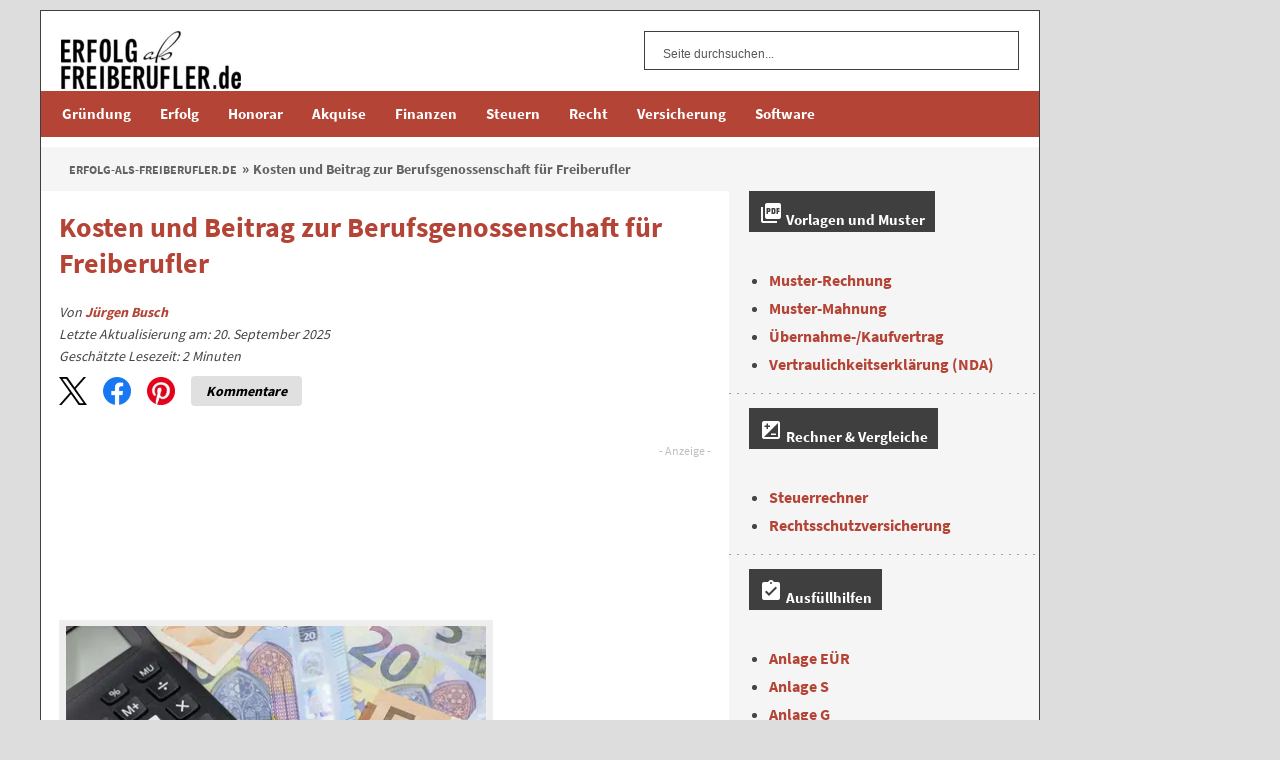

--- FILE ---
content_type: text/html; charset=UTF-8
request_url: https://www.erfolg-als-freiberufler.de/kosten-beitrag-zur-berufsgenossenschaft-fuer-freiberufler/
body_size: 72478
content:
<!DOCTYPE html>
<!--[if lt IE 7]>      <html class="no-js lt-ie9 lt-ie8 lt-ie7"> <![endif]-->
<!--[if IE 7]>         <html class="no-js lt-ie9 lt-ie8"> <![endif]-->
<!--[if IE 8]>         <html class="no-js lt-ie9"> <![endif]-->
<!--[if gt IE 8]><!--> <html class="no-js" lang="de"> <!--<![endif]-->
<head>
<meta charset="utf-8">
<meta http-equiv="X-UA-Compatible" content="IE=edge">
<title>Kosten und Beitrag zur Berufsgenossenschaft für Freiberufler - Erfolg als Freiberufler</title>
<link data-rocket-prefetch href="https://c.delivery.consentmanager.net" rel="dns-prefetch">
<link data-rocket-prefetch href="https://cdn.consentmanager.net" rel="dns-prefetch">
<style id="wpr-usedcss">@font-face{font-family:'Source Sans Pro';font-style:normal;font-weight:400;font-display:swap;src:local('☺'),url('https://www.erfolg-als-freiberufler.de/wp-content/themes/erfolg-als-freiberufler.de/fonts/source-sans-pro-v14-latin-regular.woff2') format('woff2'),url('https://www.erfolg-als-freiberufler.de/wp-content/themes/erfolg-als-freiberufler.de/fonts/source-sans-pro-v19-latin-regular.woff') format('woff')}@font-face{font-family:'Source Sans Pro';font-style:normal;font-weight:600;font-display:swap;src:local('☺'),url('https://www.erfolg-als-freiberufler.de/wp-content/themes/erfolg-als-freiberufler.de/fonts/source-sans-pro-v14-latin-600.woff2') format('woff2'),url('https://www.erfolg-als-freiberufler.de/wp-content/themes/erfolg-als-freiberufler.de/fonts/source-sans-pro-v19-latin-600.woff') format('woff')}@font-face{font-family:'Source Sans Pro';font-style:normal;font-weight:700;font-display:swap;src:local('☺'),url('https://www.erfolg-als-freiberufler.de/wp-content/themes/erfolg-als-freiberufler.de/fonts/source-sans-pro-v14-latin-700.woff2') format('woff2'),url('https://www.erfolg-als-freiberufler.de/wp-content/themes/erfolg-als-freiberufler.de/fonts/source-sans-pro-v19-latin-700.woff') format('woff')}@font-face{font-display:swap;font-family:'Material Icons';font-style:normal;font-weight:400;src:url('https://www.erfolg-als-freiberufler.de/wp-content/themes/erfolg-als-freiberufler.de/fonts/MaterialIcons-Regular.ttf') format('truetype')}img:is([sizes=auto i],[sizes^="auto," i]){contain-intrinsic-size:3000px 1500px}.brave_popup{display:none}:where(.wp-block-button__link){border-radius:9999px;box-shadow:none;padding:calc(.667em + 2px) calc(1.333em + 2px);text-decoration:none}:root :where(.wp-block-button .wp-block-button__link.is-style-outline),:root :where(.wp-block-button.is-style-outline>.wp-block-button__link){border:2px solid;padding:.667em 1.333em}:root :where(.wp-block-button .wp-block-button__link.is-style-outline:not(.has-text-color)),:root :where(.wp-block-button.is-style-outline>.wp-block-button__link:not(.has-text-color)){color:currentColor}:root :where(.wp-block-button .wp-block-button__link.is-style-outline:not(.has-background)),:root :where(.wp-block-button.is-style-outline>.wp-block-button__link:not(.has-background)){background-color:initial;background-image:none}:where(.wp-block-calendar table:not(.has-background) th){background:#ddd}:where(.wp-block-columns){margin-bottom:1.75em}:where(.wp-block-columns.has-background){padding:1.25em 2.375em}:where(.wp-block-post-comments input[type=submit]){border:none}:where(.wp-block-cover-image:not(.has-text-color)),:where(.wp-block-cover:not(.has-text-color)){color:#fff}:where(.wp-block-cover-image.is-light:not(.has-text-color)),:where(.wp-block-cover.is-light:not(.has-text-color)){color:#000}:root :where(.wp-block-cover h1:not(.has-text-color)),:root :where(.wp-block-cover h2:not(.has-text-color)),:root :where(.wp-block-cover h3:not(.has-text-color)),:root :where(.wp-block-cover h4:not(.has-text-color)),:root :where(.wp-block-cover h5:not(.has-text-color)),:root :where(.wp-block-cover h6:not(.has-text-color)),:root :where(.wp-block-cover p:not(.has-text-color)){color:inherit}:where(.wp-block-file){margin-bottom:1.5em}:where(.wp-block-file__button){border-radius:2em;display:inline-block;padding:.5em 1em}:where(.wp-block-file__button):is(a):active,:where(.wp-block-file__button):is(a):focus,:where(.wp-block-file__button):is(a):hover,:where(.wp-block-file__button):is(a):visited{box-shadow:none;color:#fff;opacity:.85;text-decoration:none}:where(.wp-block-group.wp-block-group-is-layout-constrained){position:relative}:root :where(.wp-block-image.is-style-rounded img,.wp-block-image .is-style-rounded img){border-radius:9999px}:where(.wp-block-latest-comments:not([style*=line-height] .wp-block-latest-comments__comment)){line-height:1.1}:where(.wp-block-latest-comments:not([style*=line-height] .wp-block-latest-comments__comment-excerpt p)){line-height:1.8}:root :where(.wp-block-latest-posts.is-grid){padding:0}:root :where(.wp-block-latest-posts.wp-block-latest-posts__list){padding-left:0}ul{box-sizing:border-box}:root :where(.wp-block-list.has-background){padding:1.25em 2.375em}:where(.wp-block-navigation.has-background .wp-block-navigation-item a:not(.wp-element-button)),:where(.wp-block-navigation.has-background .wp-block-navigation-submenu a:not(.wp-element-button)){padding:.5em 1em}:where(.wp-block-navigation .wp-block-navigation__submenu-container .wp-block-navigation-item a:not(.wp-element-button)),:where(.wp-block-navigation .wp-block-navigation__submenu-container .wp-block-navigation-submenu a:not(.wp-element-button)),:where(.wp-block-navigation .wp-block-navigation__submenu-container .wp-block-navigation-submenu button.wp-block-navigation-item__content),:where(.wp-block-navigation .wp-block-navigation__submenu-container .wp-block-pages-list__item button.wp-block-navigation-item__content){padding:.5em 1em}:root :where(p.has-background){padding:1.25em 2.375em}:where(p.has-text-color:not(.has-link-color)) a{color:inherit}:where(.wp-block-post-comments-form) input:not([type=submit]),:where(.wp-block-post-comments-form) textarea{border:1px solid #949494;font-family:inherit;font-size:1em}:where(.wp-block-post-comments-form) input:where(:not([type=submit]):not([type=checkbox])),:where(.wp-block-post-comments-form) textarea{padding:calc(.667em + 2px)}:where(.wp-block-post-excerpt){box-sizing:border-box;margin-bottom:var(--wp--style--block-gap);margin-top:var(--wp--style--block-gap)}:where(.wp-block-preformatted.has-background){padding:1.25em 2.375em}:where(.wp-block-search__button){border:1px solid #ccc;padding:6px 10px}:where(.wp-block-search__input){font-family:inherit;font-size:inherit;font-style:inherit;font-weight:inherit;letter-spacing:inherit;line-height:inherit;text-transform:inherit}:where(.wp-block-search__button-inside .wp-block-search__inside-wrapper){border:1px solid #949494;box-sizing:border-box;padding:4px}:where(.wp-block-search__button-inside .wp-block-search__inside-wrapper) .wp-block-search__input{border:none;border-radius:0;padding:0 4px}:where(.wp-block-search__button-inside .wp-block-search__inside-wrapper) .wp-block-search__input:focus{outline:0}:where(.wp-block-search__button-inside .wp-block-search__inside-wrapper) :where(.wp-block-search__button){padding:4px 8px}:root :where(.wp-block-separator.is-style-dots){height:auto;line-height:1;text-align:center}:root :where(.wp-block-separator.is-style-dots):before{color:currentColor;content:"···";font-family:serif;font-size:1.5em;letter-spacing:2em;padding-left:2em}:root :where(.wp-block-site-logo.is-style-rounded){border-radius:9999px}:where(.wp-block-social-links:not(.is-style-logos-only)) .wp-social-link{background-color:#f0f0f0;color:#444}:where(.wp-block-social-links:not(.is-style-logos-only)) .wp-social-link-amazon{background-color:#f90;color:#fff}:where(.wp-block-social-links:not(.is-style-logos-only)) .wp-social-link-bandcamp{background-color:#1ea0c3;color:#fff}:where(.wp-block-social-links:not(.is-style-logos-only)) .wp-social-link-behance{background-color:#0757fe;color:#fff}:where(.wp-block-social-links:not(.is-style-logos-only)) .wp-social-link-bluesky{background-color:#0a7aff;color:#fff}:where(.wp-block-social-links:not(.is-style-logos-only)) .wp-social-link-codepen{background-color:#1e1f26;color:#fff}:where(.wp-block-social-links:not(.is-style-logos-only)) .wp-social-link-deviantart{background-color:#02e49b;color:#fff}:where(.wp-block-social-links:not(.is-style-logos-only)) .wp-social-link-discord{background-color:#5865f2;color:#fff}:where(.wp-block-social-links:not(.is-style-logos-only)) .wp-social-link-dribbble{background-color:#e94c89;color:#fff}:where(.wp-block-social-links:not(.is-style-logos-only)) .wp-social-link-dropbox{background-color:#4280ff;color:#fff}:where(.wp-block-social-links:not(.is-style-logos-only)) .wp-social-link-etsy{background-color:#f45800;color:#fff}:where(.wp-block-social-links:not(.is-style-logos-only)) .wp-social-link-facebook{background-color:#0866ff;color:#fff}:where(.wp-block-social-links:not(.is-style-logos-only)) .wp-social-link-fivehundredpx{background-color:#000;color:#fff}:where(.wp-block-social-links:not(.is-style-logos-only)) .wp-social-link-flickr{background-color:#0461dd;color:#fff}:where(.wp-block-social-links:not(.is-style-logos-only)) .wp-social-link-foursquare{background-color:#e65678;color:#fff}:where(.wp-block-social-links:not(.is-style-logos-only)) .wp-social-link-github{background-color:#24292d;color:#fff}:where(.wp-block-social-links:not(.is-style-logos-only)) .wp-social-link-goodreads{background-color:#eceadd;color:#382110}:where(.wp-block-social-links:not(.is-style-logos-only)) .wp-social-link-google{background-color:#ea4434;color:#fff}:where(.wp-block-social-links:not(.is-style-logos-only)) .wp-social-link-gravatar{background-color:#1d4fc4;color:#fff}:where(.wp-block-social-links:not(.is-style-logos-only)) .wp-social-link-instagram{background-color:#f00075;color:#fff}:where(.wp-block-social-links:not(.is-style-logos-only)) .wp-social-link-lastfm{background-color:#e21b24;color:#fff}:where(.wp-block-social-links:not(.is-style-logos-only)) .wp-social-link-linkedin{background-color:#0d66c2;color:#fff}:where(.wp-block-social-links:not(.is-style-logos-only)) .wp-social-link-mastodon{background-color:#3288d4;color:#fff}:where(.wp-block-social-links:not(.is-style-logos-only)) .wp-social-link-medium{background-color:#000;color:#fff}:where(.wp-block-social-links:not(.is-style-logos-only)) .wp-social-link-meetup{background-color:#f6405f;color:#fff}:where(.wp-block-social-links:not(.is-style-logos-only)) .wp-social-link-patreon{background-color:#000;color:#fff}:where(.wp-block-social-links:not(.is-style-logos-only)) .wp-social-link-pinterest{background-color:#e60122;color:#fff}:where(.wp-block-social-links:not(.is-style-logos-only)) .wp-social-link-pocket{background-color:#ef4155;color:#fff}:where(.wp-block-social-links:not(.is-style-logos-only)) .wp-social-link-reddit{background-color:#ff4500;color:#fff}:where(.wp-block-social-links:not(.is-style-logos-only)) .wp-social-link-skype{background-color:#0478d7;color:#fff}:where(.wp-block-social-links:not(.is-style-logos-only)) .wp-social-link-snapchat{background-color:#fefc00;color:#fff;stroke:#000}:where(.wp-block-social-links:not(.is-style-logos-only)) .wp-social-link-soundcloud{background-color:#ff5600;color:#fff}:where(.wp-block-social-links:not(.is-style-logos-only)) .wp-social-link-spotify{background-color:#1bd760;color:#fff}:where(.wp-block-social-links:not(.is-style-logos-only)) .wp-social-link-telegram{background-color:#2aabee;color:#fff}:where(.wp-block-social-links:not(.is-style-logos-only)) .wp-social-link-threads{background-color:#000;color:#fff}:where(.wp-block-social-links:not(.is-style-logos-only)) .wp-social-link-tiktok{background-color:#000;color:#fff}:where(.wp-block-social-links:not(.is-style-logos-only)) .wp-social-link-tumblr{background-color:#011835;color:#fff}:where(.wp-block-social-links:not(.is-style-logos-only)) .wp-social-link-twitch{background-color:#6440a4;color:#fff}:where(.wp-block-social-links:not(.is-style-logos-only)) .wp-social-link-twitter{background-color:#1da1f2;color:#fff}:where(.wp-block-social-links:not(.is-style-logos-only)) .wp-social-link-vimeo{background-color:#1eb7ea;color:#fff}:where(.wp-block-social-links:not(.is-style-logos-only)) .wp-social-link-vk{background-color:#4680c2;color:#fff}:where(.wp-block-social-links:not(.is-style-logos-only)) .wp-social-link-wordpress{background-color:#3499cd;color:#fff}:where(.wp-block-social-links:not(.is-style-logos-only)) .wp-social-link-whatsapp{background-color:#25d366;color:#fff}:where(.wp-block-social-links:not(.is-style-logos-only)) .wp-social-link-x{background-color:#000;color:#fff}:where(.wp-block-social-links:not(.is-style-logos-only)) .wp-social-link-yelp{background-color:#d32422;color:#fff}:where(.wp-block-social-links:not(.is-style-logos-only)) .wp-social-link-youtube{background-color:red;color:#fff}:where(.wp-block-social-links.is-style-logos-only) .wp-social-link{background:0 0}:where(.wp-block-social-links.is-style-logos-only) .wp-social-link svg{height:1.25em;width:1.25em}:where(.wp-block-social-links.is-style-logos-only) .wp-social-link-amazon{color:#f90}:where(.wp-block-social-links.is-style-logos-only) .wp-social-link-bandcamp{color:#1ea0c3}:where(.wp-block-social-links.is-style-logos-only) .wp-social-link-behance{color:#0757fe}:where(.wp-block-social-links.is-style-logos-only) .wp-social-link-bluesky{color:#0a7aff}:where(.wp-block-social-links.is-style-logos-only) .wp-social-link-codepen{color:#1e1f26}:where(.wp-block-social-links.is-style-logos-only) .wp-social-link-deviantart{color:#02e49b}:where(.wp-block-social-links.is-style-logos-only) .wp-social-link-discord{color:#5865f2}:where(.wp-block-social-links.is-style-logos-only) .wp-social-link-dribbble{color:#e94c89}:where(.wp-block-social-links.is-style-logos-only) .wp-social-link-dropbox{color:#4280ff}:where(.wp-block-social-links.is-style-logos-only) .wp-social-link-etsy{color:#f45800}:where(.wp-block-social-links.is-style-logos-only) .wp-social-link-facebook{color:#0866ff}:where(.wp-block-social-links.is-style-logos-only) .wp-social-link-fivehundredpx{color:#000}:where(.wp-block-social-links.is-style-logos-only) .wp-social-link-flickr{color:#0461dd}:where(.wp-block-social-links.is-style-logos-only) .wp-social-link-foursquare{color:#e65678}:where(.wp-block-social-links.is-style-logos-only) .wp-social-link-github{color:#24292d}:where(.wp-block-social-links.is-style-logos-only) .wp-social-link-goodreads{color:#382110}:where(.wp-block-social-links.is-style-logos-only) .wp-social-link-google{color:#ea4434}:where(.wp-block-social-links.is-style-logos-only) .wp-social-link-gravatar{color:#1d4fc4}:where(.wp-block-social-links.is-style-logos-only) .wp-social-link-instagram{color:#f00075}:where(.wp-block-social-links.is-style-logos-only) .wp-social-link-lastfm{color:#e21b24}:where(.wp-block-social-links.is-style-logos-only) .wp-social-link-linkedin{color:#0d66c2}:where(.wp-block-social-links.is-style-logos-only) .wp-social-link-mastodon{color:#3288d4}:where(.wp-block-social-links.is-style-logos-only) .wp-social-link-medium{color:#000}:where(.wp-block-social-links.is-style-logos-only) .wp-social-link-meetup{color:#f6405f}:where(.wp-block-social-links.is-style-logos-only) .wp-social-link-patreon{color:#000}:where(.wp-block-social-links.is-style-logos-only) .wp-social-link-pinterest{color:#e60122}:where(.wp-block-social-links.is-style-logos-only) .wp-social-link-pocket{color:#ef4155}:where(.wp-block-social-links.is-style-logos-only) .wp-social-link-reddit{color:#ff4500}:where(.wp-block-social-links.is-style-logos-only) .wp-social-link-skype{color:#0478d7}:where(.wp-block-social-links.is-style-logos-only) .wp-social-link-snapchat{color:#fff;stroke:#000}:where(.wp-block-social-links.is-style-logos-only) .wp-social-link-soundcloud{color:#ff5600}:where(.wp-block-social-links.is-style-logos-only) .wp-social-link-spotify{color:#1bd760}:where(.wp-block-social-links.is-style-logos-only) .wp-social-link-telegram{color:#2aabee}:where(.wp-block-social-links.is-style-logos-only) .wp-social-link-threads{color:#000}:where(.wp-block-social-links.is-style-logos-only) .wp-social-link-tiktok{color:#000}:where(.wp-block-social-links.is-style-logos-only) .wp-social-link-tumblr{color:#011835}:where(.wp-block-social-links.is-style-logos-only) .wp-social-link-twitch{color:#6440a4}:where(.wp-block-social-links.is-style-logos-only) .wp-social-link-twitter{color:#1da1f2}:where(.wp-block-social-links.is-style-logos-only) .wp-social-link-vimeo{color:#1eb7ea}:where(.wp-block-social-links.is-style-logos-only) .wp-social-link-vk{color:#4680c2}:where(.wp-block-social-links.is-style-logos-only) .wp-social-link-whatsapp{color:#25d366}:where(.wp-block-social-links.is-style-logos-only) .wp-social-link-wordpress{color:#3499cd}:where(.wp-block-social-links.is-style-logos-only) .wp-social-link-x{color:#000}:where(.wp-block-social-links.is-style-logos-only) .wp-social-link-yelp{color:#d32422}:where(.wp-block-social-links.is-style-logos-only) .wp-social-link-youtube{color:red}:root :where(.wp-block-social-links .wp-social-link a){padding:.25em}:root :where(.wp-block-social-links.is-style-logos-only .wp-social-link a){padding:0}:root :where(.wp-block-social-links.is-style-pill-shape .wp-social-link a){padding-left:.6666666667em;padding-right:.6666666667em}:root :where(.wp-block-tag-cloud.is-style-outline){display:flex;flex-wrap:wrap;gap:1ch}:root :where(.wp-block-tag-cloud.is-style-outline a){border:1px solid;font-size:unset!important;margin-right:0;padding:1ch 2ch;text-decoration:none!important}:root :where(.wp-block-table-of-contents){box-sizing:border-box}:where(.wp-block-term-description){box-sizing:border-box;margin-bottom:var(--wp--style--block-gap);margin-top:var(--wp--style--block-gap)}:where(pre.wp-block-verse){font-family:inherit}:root{--wp--preset--font-size--normal:16px;--wp--preset--font-size--huge:42px}.aligncenter{clear:both}html :where(.has-border-color){border-style:solid}html :where([style*=border-top-color]){border-top-style:solid}html :where([style*=border-right-color]){border-right-style:solid}html :where([style*=border-bottom-color]){border-bottom-style:solid}html :where([style*=border-left-color]){border-left-style:solid}html :where([style*=border-width]){border-style:solid}html :where([style*=border-top-width]){border-top-style:solid}html :where([style*=border-right-width]){border-right-style:solid}html :where([style*=border-bottom-width]){border-bottom-style:solid}html :where([style*=border-left-width]){border-left-style:solid}html :where(img[class*=wp-image-]){height:auto;max-width:100%}:where(figure){margin:0 0 1em}html :where(.is-position-sticky){--wp-admin--admin-bar--position-offset:var(--wp-admin--admin-bar--height,0px)}@media screen and (max-width:600px){html :where(.is-position-sticky){--wp-admin--admin-bar--position-offset:0px}}:root{--wp--preset--aspect-ratio--square:1;--wp--preset--aspect-ratio--4-3:4/3;--wp--preset--aspect-ratio--3-4:3/4;--wp--preset--aspect-ratio--3-2:3/2;--wp--preset--aspect-ratio--2-3:2/3;--wp--preset--aspect-ratio--16-9:16/9;--wp--preset--aspect-ratio--9-16:9/16;--wp--preset--color--black:#000000;--wp--preset--color--cyan-bluish-gray:#abb8c3;--wp--preset--color--white:#ffffff;--wp--preset--color--pale-pink:#f78da7;--wp--preset--color--vivid-red:#cf2e2e;--wp--preset--color--luminous-vivid-orange:#ff6900;--wp--preset--color--luminous-vivid-amber:#fcb900;--wp--preset--color--light-green-cyan:#7bdcb5;--wp--preset--color--vivid-green-cyan:#00d084;--wp--preset--color--pale-cyan-blue:#8ed1fc;--wp--preset--color--vivid-cyan-blue:#0693e3;--wp--preset--color--vivid-purple:#9b51e0;--wp--preset--gradient--vivid-cyan-blue-to-vivid-purple:linear-gradient(135deg,rgba(6, 147, 227, 1) 0%,rgb(155, 81, 224) 100%);--wp--preset--gradient--light-green-cyan-to-vivid-green-cyan:linear-gradient(135deg,rgb(122, 220, 180) 0%,rgb(0, 208, 130) 100%);--wp--preset--gradient--luminous-vivid-amber-to-luminous-vivid-orange:linear-gradient(135deg,rgba(252, 185, 0, 1) 0%,rgba(255, 105, 0, 1) 100%);--wp--preset--gradient--luminous-vivid-orange-to-vivid-red:linear-gradient(135deg,rgba(255, 105, 0, 1) 0%,rgb(207, 46, 46) 100%);--wp--preset--gradient--very-light-gray-to-cyan-bluish-gray:linear-gradient(135deg,rgb(238, 238, 238) 0%,rgb(169, 184, 195) 100%);--wp--preset--gradient--cool-to-warm-spectrum:linear-gradient(135deg,rgb(74, 234, 220) 0%,rgb(151, 120, 209) 20%,rgb(207, 42, 186) 40%,rgb(238, 44, 130) 60%,rgb(251, 105, 98) 80%,rgb(254, 248, 76) 100%);--wp--preset--gradient--blush-light-purple:linear-gradient(135deg,rgb(255, 206, 236) 0%,rgb(152, 150, 240) 100%);--wp--preset--gradient--blush-bordeaux:linear-gradient(135deg,rgb(254, 205, 165) 0%,rgb(254, 45, 45) 50%,rgb(107, 0, 62) 100%);--wp--preset--gradient--luminous-dusk:linear-gradient(135deg,rgb(255, 203, 112) 0%,rgb(199, 81, 192) 50%,rgb(65, 88, 208) 100%);--wp--preset--gradient--pale-ocean:linear-gradient(135deg,rgb(255, 245, 203) 0%,rgb(182, 227, 212) 50%,rgb(51, 167, 181) 100%);--wp--preset--gradient--electric-grass:linear-gradient(135deg,rgb(202, 248, 128) 0%,rgb(113, 206, 126) 100%);--wp--preset--gradient--midnight:linear-gradient(135deg,rgb(2, 3, 129) 0%,rgb(40, 116, 252) 100%);--wp--preset--font-size--small:13px;--wp--preset--font-size--medium:20px;--wp--preset--font-size--large:36px;--wp--preset--font-size--x-large:42px;--wp--preset--spacing--20:0.44rem;--wp--preset--spacing--30:0.67rem;--wp--preset--spacing--40:1rem;--wp--preset--spacing--50:1.5rem;--wp--preset--spacing--60:2.25rem;--wp--preset--spacing--70:3.38rem;--wp--preset--spacing--80:5.06rem;--wp--preset--shadow--natural:6px 6px 9px rgba(0, 0, 0, .2);--wp--preset--shadow--deep:12px 12px 50px rgba(0, 0, 0, .4);--wp--preset--shadow--sharp:6px 6px 0px rgba(0, 0, 0, .2);--wp--preset--shadow--outlined:6px 6px 0px -3px rgba(255, 255, 255, 1),6px 6px rgba(0, 0, 0, 1);--wp--preset--shadow--crisp:6px 6px 0px rgba(0, 0, 0, 1)}:where(.is-layout-flex){gap:.5em}:where(.is-layout-grid){gap:.5em}:where(.wp-block-post-template.is-layout-flex){gap:1.25em}:where(.wp-block-post-template.is-layout-grid){gap:1.25em}:where(.wp-block-columns.is-layout-flex){gap:2em}:where(.wp-block-columns.is-layout-grid){gap:2em}:root :where(.wp-block-pullquote){font-size:1.5em;line-height:1.6}.menu-header-menu-container,.mob-menu-btn,.mob-search-btn,.mob-search-close-btn{display:none;background-color:transparent}.fixed-position{overflow-y:hidden}@media all and (max-width:980px){body>#container{margin-top:99px}.desktop-menu{display:none}#page header .header-top{display:flex;flex-direction:row-reverse;justify-content:space-between;align-items:center;max-height:unset!important;padding:20px 10px;border-bottom:1px solid #b44436;position:fixed;top:0;left:0}.menu-header-menu-container,.mob-menu-btn,.mob-search-btn,.mob-search-close-btn{display:block}.header-top .menu-header-menu-container{background-color:#fff;position:absolute;left:100vw;top:98px;width:100vw;height:calc(100vh - 100px);overflow-y:scroll;transition:all .3s ease-out;border-top:1px solid #b44436;border-bottom:1px solid #b44436}.header-top .menu-header-menu-container.active{left:0}.header-top .mob-menu-btn,.header-top .mob-menu-btn>span,.header-top .mob-search-btn,.header-top .mob-search-btn>span,.header-top .search-form .mob-search-close-btn,.header-top .search-form .mob-search-close-btn>span{width:30px;height:30px;font-size:30px;padding:0}.header-top .search-form{background-color:#fff;width:100vw;display:flex;justify-content:center;align-items:center;position:absolute;left:100vw;z-index:9999999;transition:all .3s ease-out;margin-bottom:0;padding:0 10px;border:none;height:100%}.header-top .search-form.active{left:0}header .header-top form.search-form input[type=submit]{transform:scale(1.2)}}@media all and (max-width:640px){body>#container{margin-top:71px}.header-top .menu-header-menu-container{top:70px}.menu-item{font-size:16.5px}#menu-item-8421{margin-bottom:30px!important}#page>header>div.header-top>form>input[type=text]:first-child{border:1px solid grey}.wp-caption.aligncenter{float:none!important;margin:0 auto!important}}@font-face{font-display:swap;font-family:dashicons;src:url("https://www.erfolg-als-freiberufler.de/wp-includes/fonts/dashicons.eot?99ac726223c749443b642ce33df8b800");src:url("https://www.erfolg-als-freiberufler.de/wp-includes/fonts/dashicons.eot?99ac726223c749443b642ce33df8b800#iefix") format("embedded-opentype"),url("[data-uri]") format("woff"),url("https://www.erfolg-als-freiberufler.de/wp-includes/fonts/dashicons.ttf?99ac726223c749443b642ce33df8b800") format("truetype");font-weight:400;font-style:normal}.dashicons{font-family:dashicons;display:inline-block;line-height:1;font-weight:400;font-style:normal;speak:never;text-decoration:inherit;text-transform:none;text-rendering:auto;-webkit-font-smoothing:antialiased;-moz-osx-font-smoothing:grayscale;width:20px;height:20px;font-size:20px;vertical-align:top;text-align:center;transition:color .1s ease-in}.dashicons-menu:before{content:"\f333"}.dashicons-no-alt:before{content:"\f335"}.dashicons-search:before{content:"\f179"}.l1-authorbox{margin:5% 0;font-family:Arial,sans-serif;color:#333}.l1-authorbox-intro{font-size:24px;font-weight:700;margin-bottom:15px;border-bottom:2px solid #ddd;padding-bottom:10px;color:#444}.l1-authorbox-inner{display:flex;align-items:flex-start;background-color:#f9f9f9;border:1px solid #e0e0e0;padding:20px;border-radius:8px}.l1-authorbox-avatar{flex-shrink:0;margin-right:20px}.l1-authorbox-avatar img{width:133px;height:133px}.l1-authorbox-personal-info{flex:1}.l1-authorbox-name{font-size:22px;font-weight:700;text-decoration:none;margin-bottom:10px;display:inline-block}.l1-authorbox-name:hover{color:#005177}.l1-authorbox-description{font-size:16px;line-height:1.6;margin-bottom:0;word-break:break-word}@media (max-width:600px){.l1-authorbox-inner{flex-direction:column;align-items:center;text-align:center}.l1-authorbox-avatar{margin-right:0;margin-bottom:15px}.l1-authorbox-avatar img{width:115px;height:115px}.l1-authorbox-name{font-size:20px}.l1-authorbox-description{font-size:15px}}.azk-native-top{margin-bottom:10px}.azk-native-bottom{margin-top:10px}.azk-native-content{margin-top:10px;margin-bottom:10px}.azk-native-bottom::before,.azk-native-content::before,.azk-native-top::before{content:"- Anzeige -";text-align:right;display:block;color:rgba(0,0,0,.25);font-size:12px}.azk-native-outer{width:100%;clear:both;margin-bottom:10px;hyphens:auto}.azk-native-outer:hover{cursor:pointer!important}.azk-native-inner{display:block;text-align:left;margin:0;padding:10px}.azk-native-inner .azk-native-description{display:block;font-size:15px;padding:15px 0;line-height:1.5}.azk-native-inner .azk-native-button{display:block;font-size:17px;width:200px;padding:10px 0;text-align:center}.azk-native-responsive{min-height:170px}@media only screen and (max-width:680px){table.table--clickout{display:block}table.table--clickout tbody{display:block}table.table--clickout tr{display:flex;flex-wrap:wrap}table.table--clickout tr td:first-of-type{width:40%}table.table--clickout tr td:nth-of-type(2),table.table--clickout tr td:nth-of-type(3),table.table--clickout tr td:nth-of-type(4){flex:1}table.table--clickout tr td[colspan]{width:100%}table.table--clickout tr td.td--clickout{width:100%;text-align:center;background-color:#f2f2f2}table.table--clickout tr td.td--clickout .clickout{display:inline-block!important}table.table--clickout tr td.td--clickout:before{content:'Lohnt ein Einspruch? '}}.breadcrumb>ul:first-child>li:nth-child(1):before{content:""}.breadcrumb li{display:inline-block!important}.breadcrumb li:before{color:#5a5a5a;content:"\00BB";font-size:15px;font-weight:700;margin:0 4px}.image-credits-txt{display:none}.image-credits-txt:before{content:attr(data-credits);font-style:italic}p>.image-credits-link{margin:20px auto}.image-credits-link{display:inline-block;padding:10px 20px;background-color:#6c757d;color:#fff;text-align:center;text-decoration:none;border:none;cursor:pointer;border-radius:5px;margin:0 auto}.image-credits-link:focus{outline:#adb5bd solid 2px;outline-offset:2px}.image-credits-link:hover{background-color:#5a6268;color:#fff}.share-btns{display:flex;align-items:center;justify-content:flex-start;margin:10px 0;font-style:italic}.share-btn{display:inline-block;margin-right:1rem;cursor:pointer;outline:0}.share-btn:last-child{margin-right:0}.share-btn img{width:28px;height:28px;transition:opacity .3s ease}.share-btn:focus{outline:0}.share-btn:focus img{outline:blue solid 2px;outline-offset:2px}.share-btn:hover img{opacity:.8}.kommentare-btn{background-color:#e0e0e0;color:#000;padding:10px 15px;font-size:14px;text-align:center;border-radius:4px;text-decoration:none;display:inline-flex;align-items:center;justify-content:center;height:18px;margin-top:-5px}.kommentare-btn:hover{background-color:#d0d0d0;text-decoration:none}.kommentare-btn:focus{outline:#0056b3 solid 2px;outline-offset:2px}.post-ratings{width:100%;opacity:1}.post-ratings-loading{display:none;height:16px;text-align:left}.post-ratings-image{border:0}.post-ratings img,.post-ratings-image img,.post-ratings-loading img{border:0;padding:0;margin:0}#ez-toc-container{background:#f9f9f9;border:1px solid #aaa;border-radius:4px;-webkit-box-shadow:0 1px 1px rgba(0,0,0,.05);box-shadow:0 1px 1px rgba(0,0,0,.05);display:table;margin-bottom:1em;padding:10px 20px 10px 10px;position:relative;width:auto}div.ez-toc-widget-container{padding:0;position:relative}div.ez-toc-widget-container ul{display:block}div.ez-toc-widget-container li{border:none;padding:0}div.ez-toc-widget-container ul.ez-toc-list{padding:10px}#ez-toc-container ul ul{margin-left:1.5em}#ez-toc-container li,#ez-toc-container ul{padding:0}#ez-toc-container li,#ez-toc-container ul,#ez-toc-container ul li,div.ez-toc-widget-container,div.ez-toc-widget-container li{background:0 0;list-style:none;line-height:1.6;margin:0;overflow:hidden;z-index:1}#ez-toc-container .ez-toc-title{text-align:left;line-height:1.45;margin:0;padding:0}.ez-toc-title-container{display:table;width:100%}.ez-toc-title,.ez-toc-title-toggle{display:inline;text-align:left;vertical-align:middle}#ez-toc-container div.ez-toc-title-container+ul.ez-toc-list{margin-top:1em}#ez-toc-container a{color:#444;box-shadow:none;text-decoration:none;text-shadow:none;display:inline-flex;align-items:stretch;flex-wrap:nowrap}#ez-toc-container a:visited{color:#9f9f9f}#ez-toc-container a:hover{text-decoration:underline}#ez-toc-container a.ez-toc-toggle{display:flex;align-items:center}.ez-toc-widget-container ul.ez-toc-list li::before{content:' ';position:absolute;left:0;right:0;height:30px;line-height:30px;z-index:-1}.ez-toc-widget-container ul.ez-toc-list li.active{background-color:#ededed}.ez-toc-widget-container li.active>a{font-weight:900}#ez-toc-container input,.ez-toc-toggle #item{position:absolute;left:-999em}#ez-toc-container input[type=checkbox]:checked+nav,#ez-toc-widget-container input[type=checkbox]:checked+nav{opacity:0;max-height:0;border:none;display:none}#ez-toc-container label{position:relative;cursor:pointer;display:initial}#ez-toc-container .ez-toc-toggle label{float:right;position:relative;font-size:16px;padding:0;border:1px solid #999191;border-radius:5px;cursor:pointer;left:10px;width:35px}div#ez-toc-container .ez-toc-title{display:initial}#ez-toc-container a.ez-toc-toggle{color:#444;background:inherit;border:inherit}#ez-toc-container .eztoc-toggle-hide-by-default{display:none}.ez-toc-widget-container ul li a{padding-left:10px;display:inline-flex;align-items:stretch;flex-wrap:nowrap}.ez-toc-widget-container ul.ez-toc-list li{height:auto!important}div#ez-toc-container .ez-toc-title{font-size:110%}div#ez-toc-container .ez-toc-title{font-weight:500}div#ez-toc-container ul li,div#ez-toc-container ul li a{font-size:105%}div#ez-toc-container ul li,div#ez-toc-container ul li a{font-weight:500}div#ez-toc-container nav ul ul li{font-size:100%}div#ez-toc-container{background:#e2ebef;border:1px solid #ddd;width:100%}div#ez-toc-container p.ez-toc-title{color:#b53827}div#ez-toc-container ul.ez-toc-list a{color:#b53827}div#ez-toc-container ul.ez-toc-list a:hover{color:#2a6496}div#ez-toc-container ul.ez-toc-list a:visited{color:#428bca}.ez-toc-container-direction{direction:ltr}.ez-toc-counter ul{counter-reset:item}.ez-toc-counter nav ul li a::before{content:counters(item, '.', decimal) '. ';display:inline-block;counter-increment:item;flex-grow:0;flex-shrink:0;margin-right:.2em;float:left}.ez-toc-widget-container ul{counter-reset:item}.ez-toc-widget-container nav ul li a::before{content:counters(item, '.', decimal) '. ';display:inline-block;counter-increment:item;flex-grow:0;flex-shrink:0;margin-right:.2em;float:left}.tablepress{--text-color:#111;--head-text-color:var(--text-color);--head-bg-color:#d9edf7;--odd-text-color:var(--text-color);--odd-bg-color:#fff;--even-text-color:var(--text-color);--even-bg-color:#f9f9f9;--hover-text-color:var(--text-color);--hover-bg-color:#f3f3f3;--border-color:#ddd;--padding:0.5rem;border:none;border-collapse:collapse;border-spacing:0;clear:both;margin:0 auto 1rem;table-layout:auto;width:100%}.tablepress>:not(caption)>*>*{background:0 0;border:none;box-sizing:border-box;float:none!important;padding:var(--padding);text-align:left;vertical-align:top}.tablepress>:where(thead)+tbody>:where(:not(.child))>*,.tablepress>tbody>*~:where(:not(.child))>*{border-top:1px solid var(--border-color)}.tablepress>:where(thead,tfoot)>tr>*{background-color:var(--head-bg-color);color:var(--head-text-color);font-weight:700;vertical-align:middle;word-break:normal}.tablepress>:where(tbody)>tr>*{color:var(--text-color)}.tablepress>:where(tbody.row-striping)>:nth-child(oddof:where(:not(.child,.dtrg-group)))+:where(.child)>*,.tablepress>:where(tbody.row-striping)>:nth-child(oddof:where(:not(.child,.dtrg-group)))>*{background-color:var(--odd-bg-color);color:var(--odd-text-color)}.tablepress>:where(tbody.row-striping)>:nth-child(evenof:where(:not(.child,.dtrg-group)))+:where(.child)>*,.tablepress>:where(tbody.row-striping)>:nth-child(evenof:where(:not(.child,.dtrg-group)))>*{background-color:var(--even-bg-color);color:var(--even-text-color)}.tablepress img{border:none;margin:0;max-width:none;padding:0}.tablepress{--head-active-bg-color:#049cdb;--head-active-text-color:var(--head-text-color);--head-sort-arrow-color:var(--head-active-text-color)}.rp4wp-related-posts{width:100%;overflow:hidden}ul.rp4wp-posts-list{width:100%;margin:0!important;padding:0!important;list-style:none!important;float:left}ul.rp4wp-posts-list .rp4wp-col{width:100%!important;margin-bottom:30px!important;list-style:none!important;box-sizing:border-box;overflow:hidden;float:left}.rp4wp_component{width:100%!important;padding:0 0 5%!important;box-sizing:border-box;float:left;overflow:hidden!important}.rp4wp_component a{border:0!important}.rp4wp_component_title a{text-decoration:none!important;font-weight:700;border:0!important}@media (min-width:768px){ul.rp4wp-posts-list .rp4wp-col{width:101%!important;padding:0 2%!important}ul.rp4wp-posts-list .rp4wp-col-first{width:99%!important;padding-left:0!important;padding-right:2%!important}ul.rp4wp-posts-list .rp4wp-col-last{width:99%!important;padding-right:0!important;padding-left:2%!important}}.rp4wp_component_2{height:20%!important}.rp4wp_component_3{height:20%!important}ul.rp4wp-posts-list li{padding:0!important;margin:0!important}ul.rp4wp-posts-list .rp4wp-col-last{padding:0!important}.rp4wp_component{padding:0!important}ul.rp4wp-posts-list .rp4wp-col{margin:0!important;line-height:2}div.rp4wp-related-posts{padding:2em 0!important}.rp4wp_component_title a{font-weight:400}p{font-size:16.5px;text-rendering:optimizeLegibility}.section-heading{text-align:left;margin-left:20px;font-weight:700}.material-icons{font-family:'Material Icons';font-weight:400;font-style:normal;font-size:24px;display:inline-block;line-height:1;text-transform:none;letter-spacing:normal;word-wrap:normal;white-space:nowrap;direction:ltr;-webkit-font-smoothing:antialiased;text-rendering:optimizeLegibility;-moz-osx-font-smoothing:grayscale;font-feature-settings:'liga'}#respond h3#reply-title{margin:30px 0;border-bottom:1px solid #ddd;line-height:1.5;font-size:20px}#comment{border:1px solid #ccc;border-radius:3px;font-family:inherit;overflow:auto;vertical-align:top;box-sizing:border-box;font-size:.857142857rem;line-height:1.714285714;padding:.714285714rem;width:100%}#submit{line-height:normal;background-color:#b44436;color:#fff;border-radius:2px;font-family:inherit;font-size:14px;font-weight:100;border:none;cursor:pointer;padding:10px 25px!important;margin:10px 0 20px}#submit:hover{background:#fff;color:#b44436;border:1px solid #b44436;border-radius:4px}div.rp4wp-related-posts.rp4wp-related-page>ul>li>div>a:hover{text-decoration:underline!important}.rp4wp_component_title{margin:10px 0 2.5px}div.rp4wp-related-posts.rp4wp-related-page>h3{background-color:#d3d3d3}button,input{line-height:inherit!important}li.sub:nth-child(9)>a:first-child{background-image:none!important}.rp4wp_component_title a::before{content:"\25A0";margin-right:7.5px;vertical-align:2px}.rp4wp_component_title a{line-height:2.5}#main>.wrapper.bg-white{width:-webkit-fill-available}.author,.last-modified,.reading-time{font-size:14px;margin:0}@media screen and (max-width:680px){#progressBar{display:block;position:fixed;height:6px;background:#a00201;width:100%;top:67px;left:0;z-index:99}}.kommentare-btn{height:30px;margin-bottom:-5px}#page a{font-weight:700}a:focus{outline:dottedred 2px;outline-offset:4px;z-index:9999;position:relative}#main ul,.ez-toc-link{line-height:2}aside ul>li{line-height:1.8;font-size:1.15em}.footer-styling{line-height:3}@media only screen and (min-width:641px){.search-form{width:375px}.footer-styling{font-size:.9rem}}div#ez-toc-container{hyphens:auto}.ez-toc-link{line-height:2!important}html{scroll-behavior:smooth}aside,footer,header,nav,section{display:block}video{display:inline-block}[hidden]{display:none}html{font-size:100%;-ms-text-size-adjust:100%;-webkit-text-size-adjust:100%}button,html,input,select,textarea{font-family:sans-serif}body{margin:0}a:focus{outline:dotted thin}a:active,a:hover{outline:0}h1,h2,h3{margin:0;padding:0}b,strong{font-weight:700}blockquote{margin:1em 40px}hr{-moz-box-sizing:content-box;box-sizing:content-box;height:0}p{margin:1em 0}small{font-size:80%}ul{margin:1em 0}ul{padding:0 0 0 40px}nav ul{list-style:none;list-style-image:none;margin:0;padding:0}img{border:0;-ms-interpolation-mode:bicubic}svg:not(:root){overflow:hidden}form{margin:0}fieldset{border:1px solid silver;margin:0 2px;padding:.35em .625em .75em}legend{border:0;padding:0;white-space:normal}button,input,select,textarea{font-size:100%;margin:0;vertical-align:baseline}button,input{line-height:normal}button,select{text-transform:none}button,html input[type=button],input[type=reset],input[type=submit]{-webkit-appearance:button;cursor:pointer}button[disabled],html input[disabled]{cursor:default}input[type=checkbox],input[type=radio]{box-sizing:border-box;padding:0}input[type=search]{-webkit-appearance:textfield;-moz-box-sizing:content-box;-webkit-box-sizing:content-box;box-sizing:content-box}input[type=search]::-webkit-search-cancel-button,input[type=search]::-webkit-search-decoration{-webkit-appearance:none}button::-moz-focus-inner,input::-moz-focus-inner{border:0;padding:0}textarea{overflow:auto;vertical-align:top}table{border-collapse:collapse;border-spacing:0}button,html,input,select,textarea{color:#575757}::-webkit-input-placeholder{color:#575757}::-moz-placeholder{color:#575757}input:-moz-placeholder{color:#575757}html{font-size:1em;line-height:1.4}::-moz-selection{background:#b3d4fc;text-shadow:none}::selection{background:#b3d4fc;text-shadow:none}hr{display:block;height:1px;border:0;border-top:1px solid #ccc;margin:1em 0;padding:0}img,video{vertical-align:middle}fieldset{border:0;margin:0;padding:0}textarea{resize:vertical}*{-webkit-box-sizing:border-box;-moz-box-sizing:border-box;box-sizing:border-box}:after,:before{-webkit-box-sizing:border-box;-moz-box-sizing:border-box;box-sizing:border-box}body{background:#ddd;font-family:"Source Sans Pro",sans-serif;font-size:14px;line-height:22px;color:#444}body>iframe{display:none}a{color:#b44436;text-decoration:none}a:hover{text-decoration:underline}a.clickout{cursor:pointer}p{margin:0 0 20px}p:last-child{margin-bottom:0}h1{font-size:28px;font-weight:700;line-height:36px;color:#b44436;margin-bottom:20px}h1:last-child{margin-bottom:-20px}h2{color:#3f3f3f;font-size:18px;margin-bottom:15px;font-weight:600}h3{color:#3f3f3f;font-weight:600}.c{text-align:center}.material-icons.red{color:#b71c1c}.hidden-mobile{display:block;margin:0}span.hidden-mobile{display:inline}@media only screen and (max-width:640px){#menu-header-menu{line-height:1.75}.hidden-mobile{display:none!important}span.hidden-mobile{display:none!important}}.clear{clear:both}hr{background-color:transparent;background-image:url(https://www.erfolg-als-freiberufler.de/wp-content/themes/erfolg-als-freiberufler.de/img/line-horizontal.png);background-position:0 bottom;background-repeat:repeat-x;border-color:transparent}.box{margin-left:2%;margin-bottom:20px;margin-top:20px;font-size:13px;padding:15px 0}.box>h3{background:#3f3f3f;color:#fff;font-size:15px;padding:1px 10px;display:inline-block;margin-top:-39px;float:left}ul.double-arrow{list-style:none;margin:0;padding:0}ul.double-arrow li a{color:#3f3f3f}ul.double-arrow li a:hover{color:#b44436}.col-25{width:23%;float:left}@media only screen and (max-width:768px){.col-25{width:48%}}#page{float:left;max-width:1000px;width:100%;border:1px solid #3f3f3f;background:#fff}header{position:relative}header .header-top{padding:20px 0;background:#fff}header .header-top .logo{display:block;padding:0 20px;background:#fff;background-position:left center;background-repeat:no-repeat}header .header-top .logo img{float:left;padding-right:20px}header .header-top .logo:hover{text-decoration:none}header .header-top form{float:right;border:1px solid #3f3f3f;padding:7px 8px 0;margin-right:20px}@media only screen and (max-width:640px){.col-25{width:48%}#page{border:1px solid #ddd;margin-top:0}header .header-top{padding:10px 0}header .header-top .logo img{width:100px}header .header-top form{margin-top:0;padding-top:0;padding-bottom:0;border:0}}header .header-top form input[type=text]{background:#fff;border:none;height:30px;width:220px;float:left;font-size:12px;padding-left:10px;outline:0;-webkit-appearance:none;border-radius:0}@media only screen and (max-width:640px){header .header-top form input[type=text]{width:170px}}@media only screen and (max-width:480px){.azk-native-responsive{min-height:170px}header .header-top form input[type=text]{width:140px}}header .header-top form input[type=submit]{background-color:#fff;background-image:var(--wpr-bg-d2cb9114-337e-4ff1-b464-4bc074ebf04c);background-position:right -134px;background-repeat:no-repeat;width:33px;height:30px;border:none;text-indent:-9999px;border-radius:0;-webkit-appearance:none}header div{background:#b44436;clear:both;float:left;width:100%;padding:12px 0;position:relative;z-index:1000}header nav{padding-left:18px}header nav>ul>li{float:left;margin-right:10px}header nav>ul>li>a{color:#fff;font-size:15px;font-weight:400;padding:0 3px;font-weight:700}header nav>ul>li.sub>a{background-color:transparent;background-image:var(--wpr-bg-a70b873e-f96b-4e34-8210-9e44dd910e04);background-position:right -162px;background-repeat:no-repeat;padding-right:16px}header nav>ul>li.active>a,header nav>ul>li:hover>a{background-color:#fff;background-position:right -182px;color:#b44436;text-decoration:none;position:relative;z-index:1}header nav>ul>li:hover ul{display:block}header nav li{position:relative}header nav li ul{position:absolute;background:#fff;top:21px;width:580px;padding:20px 0;display:none;box-shadow:0 0 38px rgba(0,0,0,.17);-moz-box-shadow:0 0 38px rgba(0,0,0,.13);-webkit-box-shadow:0 0 38px rgba(0,0,0,.13);box-shadow:0 0 38px rgba(0,0,0,.13)}header nav li ul li{float:left;padding:5px 0 5px 30px;width:180px;background-color:transparent;background-image:var(--wpr-bg-986bd06e-0907-4c92-9488-b11e313ac0fb);background-position:right 0;background-repeat:repeat-y}header nav li ul li:nth-child(3n){background:0 0}header nav li ul a{color:#3f3f3f;font-size:14px;padding:0 3px}header nav li ul a:hover{background:#b44436;color:#fff;text-decoration:none}header nav li ul li.active a{background:#b44436;color:#fff;text-decoration:none}header nav li.toggle{margin-right:0;display:none}header nav li.toggle ul{width:180px}header nav li.toggle ul li{background:0 0;display:block!important}header nav li.toggle ul ul{display:none}#main{position:relative;clear:both}#main>.wrapper{clear:both;padding:18px}#main>.wrapper.breadcrumb-only{padding:0}#main>.wrapper.breadcrumb-only .breadcrumb{background:#f5f5f5}#main>.wrapper.bg-white{background-color:#fff}#main>.wrapper>p{text-align:unset}#main .box{margin-left:0}.breadcrumb{margin:0;padding:7px 20px;list-style:none}.breadcrumb li{display:inline;color:#636363;padding-right:1px}.breadcrumb li a{color:#636363;text-transform:uppercase;font-size:12px;font-weight:600}.breadcrumb li.active a{color:#b44436}span.date{background-color:transparent;background-image:var(--wpr-bg-292b1d4e-5590-49ae-81f6-6a07d2da4023);background-position:20px -469px;background-repeat:no-repeat;color:#3f3f3f;font-size:11px;padding:5px 20px 5px 35px;margin-left:-20px}aside{width:310px;background:#f5f5f5;position:absolute;right:0}aside .widget{background:#f5f5f5;padding-bottom:18px;margin-bottom:18px}aside h3{margin:0 5px 20px;background:#3f3f3f;color:#fff;font-size:15px;padding:1px 10px;display:inline-block}.category{margin-right:310px;float:left;padding-top:18px!important;font-size:16px}.category b,.category strong{font-weight:700}.category h2,.category h3{padding-bottom:15px}.main-footer{margin-top:18px;background:#f5f5f5;padding-top:20px}.main-footer a{font-weight:700}@media only screen and (max-width:640px){aside{position:relative;width:100%;margin-top:20px;top:0}.category{float:none;margin-right:0}.main-footer{margin-left:0}.Wrapper_Ads_BA_CAD{text-align:center}}.main-footer nav.social{overflow:hidden;padding-left:0;margin-bottom:10px}.main-footer nav.social a{text-indent:-9999px;float:left;display:block;width:37px;height:37px;margin-right:8px;background-color:#3f3f3f;background-image:var(--wpr-bg-b2f51af8-e529-411e-9a4e-6133f86307da);background-repeat:no-repeat}.main-footer nav.social a:hover{background-color:#b44436}.main-footer nav.social a.fb{background-position:-257px -312px}.main-footer nav.social a.twitter{background-position:-302px -312px}.main-footer nav.social a.pinterest{background-position:-346px -312px}.main-footer nav.social a.yt{background-position:-390px -312px}.hidden{display:none!important;visibility:hidden}.clearfix:after,.clearfix:before{content:" ";display:table}.clearfix:after{clear:both}@media print{*{background:0 0!important;color:#000!important;box-shadow:none!important;text-shadow:none!important}a,a:visited{text-decoration:underline}a[href]:after{content:" (" attr(href) ")"}a[href^="#"]:after,a[href^="javascript:"]:after{content:""}blockquote{border:1px solid #999;page-break-inside:avoid}img,tr{page-break-inside:avoid}img{max-width:100%!important}@page{margin:.5cm}h2,h3,p{orphans:3;widows:3}h2,h3{page-break-after:avoid}}@-moz-document url-prefix(){header nav li ul{top:22px}}.lt-ie9 header nav li ul{top:22px}.lt-ie9 header div{padding-bottom:11px}.lt-ie9 header form input[type=text]{line-height:28px}.lt-ie8 header{position:relative;z-index:10000}.lt-ie8 header nav li ul{left:0}.lt-ie8 header div{padding-bottom:12px}.lt-ie8 #main{margin-top:-10px}.lt-ie8 .main-footer{margin-left:0;position:relative;left:-2%;width:102%;margin-right:-2%}.lt-ie8 nav.type ul{margin-left:0;position:relative;left:-1.5%;width:101.5%;margin-right:-1.5%}.lt-ie8 nav.type ul li{margin-left:1.45%}.lt-ie8 #main{z-index:1000}img.aligncenter{display:block;margin-left:auto;margin-right:auto;margin-bottom:15px;max-width:100%;height:auto}a img.aligncenter{display:block;margin-left:auto;margin-right:auto;margin-bottom:10px;max-width:100%;height:auto}.wp-caption{background:#eee;border:1px solid #f0f0f0;max-width:96%;padding:5px 3px 10px;text-align:center}.wp-caption img{border:0;height:auto;margin:0;max-width:98.5%;padding:0;width:auto}.wp-caption p.wp-caption-text{font-size:14px;line-height:17px;margin:0;padding:10px 4px 5px}.category table,.tablepress{border-collapse:collapse;margin:10px 0;overflow-x:auto;max-width:744px;display:block}.category table td,.tablepress td{border:1px solid #dadbdb;padding:10px}blockquote{background:#f7f7f7;margin:1em 0;padding:.5em 10px;quotes:"“" "”"}blockquote:before{color:#ccc;content:open-quote;font-size:4em;line-height:.1em;margin-right:.25em;vertical-align:-.5em}blockquote p{display:inline}#container{max-width:1200px;width:100%;position:relative;margin:10px auto 0}.Wrapper_Ads_BA_FLB{margin:10px 0}.Wrapper_Ads_BA_TEXT{margin-top:20px}.Wrapper_Ads_BA_SKY{width:160px;height:600px;float:left;margin-left:10px}@media only screen and (max-width:1170px){#container{max-width:1000px;width:100%}.Wrapper_Ads_BA_SKY{display:none}}.search-form{border:1px solid #3f3f3f;padding:7px 8px;display:flex;margin-bottom:2em}.search-form input[type=text]{background:#fff;border:none;height:30px;width:auto;float:left;font-size:12px;padding-left:10px;outline:0;-webkit-appearance:none;border-radius:0;flex:1}@media only screen and (max-width:640px){.search-form input[type=text]{width:170px}}@media only screen and (max-width:480px){.search-form input[type=text]{width:140px}}.search-form input[type=submit]{background-color:#fff;background-image:url(https://www.erfolg-als-freiberufler.de/wp-content/themes/erfolg-als-freiberufler.de/img/sprite.png);background-position:right -134px;background-repeat:no-repeat;width:33px;height:30px;border:none;text-indent:-9999px;border-radius:0;-webkit-appearance:none}@media screen and (min-device-width:320px) and (max-device-width:1024px){header .header-top form input[type=submit]{background-position:right -133px}.search-form input[type=submit]{background-position:right -133px}}.share-btns{padding-bottom:20px}h2{font-size:26px!important;padding-top:20px!important}h3{padding-top:10px!important}blockquote{background-color:#f0f0f0!important;margin:20px 0!important;padding:16px!important}blockquote:before{color:#b44436!important}p{line-height:1.6}.share-btns{padding-bottom:25px}@media (min-width:767px){#container{min-height:50px!important}}@media only screen and (max-width:599px){.header-top{max-height:57px!important}.header-top+div{max-height:47px!important}}@media only screen and (min-width:1200px){.header-top{max-height:80px!important}}@media (min-width:1200px){p>.adsbygoogle{min-height:90px!important}}.empty-search-field{border:2px solid red!important;color:red!important}.empty-search-field::placeholder{color:red!important;opacity:1}::-ms-input-placeholder{color:red!important}.brave_popup{width:100%;float:left;position:absolute;z-index:999999999;display:block!important;direction:ltr}.brave_popup .brave_popup__step{display:none}.brave_popup .brave_popup__step__overlay{position:fixed;left:0;top:0;width:100%;height:100vh;background:rgba(0,0,0,.5)}.brave_popup .brave_popup__step__overlay img{width:100%;height:100%;-o-object-fit:cover;object-fit:cover;position:relative;pointer-events:none}.brave_popup .brave_popup__step__overlay.brave_popup__step__overlay--hide{visibility:hidden;opacity:0;transition:all .3s linear}.brave_popup .brave_popup__step__inner{transform:translateX(0);position:fixed;z-index:9;display:block}.brave_popup .brave_popup__step__inner .brave_popupSections__wrap{width:100%;height:100%;will-change:transform;position:relative}.brave_popup .brave_popup__step__inner .brave_popupMargin__wrap{width:100%;height:100%;will-change:transform;position:relative;outline:0}.brave_popup .brave_popup__step.position_center .brave_popup__step__inner{top:50%;left:0;right:0;bottom:auto;margin:0;margin-left:auto!important;margin-right:auto!important;outline:0}.brave_popup .brave_popup_show_scrollbar{overflow:auto;position:fixed;top:0;width:100vw;height:100vh}.brave_popup .brave_popup_show_scrollbar .brave_popup__step__inner{position:absolute}.brave_popup .brave_popup_show_scrollbar.brave_popup_exceeds_windowHeight.brave_popup__step--boxed.position_center .brave_popup__step__inner{margin-top:0!important;top:0;padding-bottom:0;box-sizing:initial}.brave_popup .brave_popup__close{position:absolute;padding:3px;z-index:99999;transition:all .14s linear}.brave_popup .brave_popup__close .brave_popup__close__button{cursor:pointer}.brave_popup .brave_popup__close span{transition:all .14s linear;height:auto;width:auto;font-size:inherit}.brave_popup .brave_popup__close .brave_popup__close__progress-circle{position:absolute;top:0;right:0;width:40px;height:40px;font-size:.7em}.brave_popup .brave_popup__close .brave_popup__close__progress-text{position:absolute;top:50%;left:50%;transform:translate(-50%,-50%);font-weight:700;font-size:.9em}.brave_popup .brave_popup__close .brave_popup__close__progress-ring-circle{stroke-dasharray:100;stroke-dashoffset:100;transition:stroke-dashoffset .5s}.brave_popup__step_wrap--hide{opacity:0;visibility:hidden;transition:all .3s linear}#bravepop_element_tooltip{max-width:300px;background-color:rgba(0,0,0,.85);color:#fff;text-align:center;border-radius:3px;position:fixed;z-index:9999999999;font-family:sans-serif;font-size:11px;font-weight:600;width:auto;padding:5px 12px}#bravepop_element_tooltip:empty{display:none}#bravepop_element_tooltip:after{content:"";position:absolute;border:5px solid transparent;border-top-color:rgba(0,0,0,.85);left:auto;right:-10px;top:calc(50% - 5px)}#bravepop_element_lightbox{position:fixed;top:0;left:0;z-index:999999999999999;width:100vw;height:100vh;display:none;transition:all .14s linear}#bravepop_element_lightbox_content{width:auto;text-align:center;position:absolute;transform:translateY(-50%);left:0;right:0;top:50%;margin:70px auto 0;visibility:hidden;opacity:0;transition:all .14s linear}#bravepop_element_lightbox_content img{max-height:80vh;max-width:100%;width:auto}#bravepop_element_lightbox_close{position:fixed;right:0;padding:40px;cursor:pointer;opacity:.5;font-size:24px;font-family:sans-serif;color:#fff;transition:all .14s linear}#bravepop_element_lightbox_close:after{content:"\2716"}#bravepop_element_lightbox_close:hover{opacity:.8}#bravepop_element_lightbox.bravepop_element_lightbox--open{display:block;background:rgba(0,0,0,.7)}#bravepop_element_lightbox.bravepop_element_lightbox--open #bravepop_element_lightbox_content{margin-top:0;visibility:visible;opacity:1}#bravepop_element_lightbox.bravepop_element_lightbox--html #bravepop_element_lightbox_content{max-width:360px;background:#fff;color:#666;padding:30px;border-radius:6px;box-sizing:border-box;font-size:.9rem;line-height:1.5em}.brave_popup .brave_popup__step.brave_popup__step--embedded{position:relative!important;z-index:auto!important;max-width:100%;height:auto;left:auto;top:auto;margin-top:30px;margin-bottom:30px}.brave_popup .brave_popup__step.brave_popup__step--embedded .brave_popup__step__inner{margin-top:0!important;top:auto;left:auto;right:auto;bottom:auto;transform:none;position:relative}.brave_popup .brave_popup__step.brave_popup__step--embedded .brave_popup__step__overlay{display:none}.brave_popup .brave_popup__step.brave_popup__step--embedded .brave_popupMargin__wrap{top:0!important}.brave_popup .brave_popup__step.brave_popup__step--embedded.brave_popup__step__inner--scaled{margin-top:0;margin-bottom:0;overflow:hidden}.brave_popup .brave_popup__step.brave_popup__step--embedded.brave_popup_show_scrollbar{overflow:hidden}.bravepopup_embedded__bg--active{visibility:visible;opacity:1;background:rgba(0,0,0,.8)}@media screen and (min-width:760px){.brave_popup__step_wrap--show .brave_popup__step__desktop{display:block}.brave_popup__step_wrap--show .brave_popup__step__mobile{display:none}}@media screen and (max-width:761px){.brave_popup__step_wrap--show .brave_popup__step__desktop{display:none}.brave_popup__step--mobile-noContent.brave_popup__step_wrap--show .brave_popup__step__desktop,.brave_popup__step_wrap--show .brave_popup__step__mobile{display:block}.brave_popup__step--mobile-noContent.brave_popup__step_wrap--show .brave_popup__step__mobile{display:none}.brave_popup__step__elements{width:360px!important;margin:0!important}}body.brave_scroll_lock{height:100vh;overflow:hidden}</style><link rel="preload" data-rocket-preload as="image" href="https://www.erfolg-als-freiberufler.de/wp-content/uploads/2016/11/kosten-beitraege-berufsgenossenschaft.jpg" imagesrcset="https://www.erfolg-als-freiberufler.de/wp-content/uploads/2016/11/kosten-beitraege-berufsgenossenschaft.jpg 424w, https://www.erfolg-als-freiberufler.de/wp-content/uploads/2016/11/kosten-beitraege-berufsgenossenschaft-300x200.jpg 300w" imagesizes="(max-width: 424px) 100vw, 424px" fetchpriority="high">



<meta name="viewport" content="width=device-width, initial-scale=1.0, minimum-scale=1.0">
<style></style>
<link rel="preload" href="https://www.erfolg-als-freiberufler.de/wp-content/themes/erfolg-als-freiberufler.de/fonts/source-sans-pro-v14-latin-regular.woff2" as="font" type="font/woff2" crossorigin="anonymous">
<link rel="preload" href="https://www.erfolg-als-freiberufler.de/wp-content/themes/erfolg-als-freiberufler.de/fonts/source-sans-pro-v14-latin-600.woff2" as="font" type="font/woff2" crossorigin="anonymous">
<link rel="preload" href="https://www.erfolg-als-freiberufler.de/wp-content/themes/erfolg-als-freiberufler.de/fonts/source-sans-pro-v14-latin-700.woff2" as="font" type="font/woff2" crossorigin="anonymous">

<script type="text/javascript">
var Ads_BA_ADIDsite = "erfolg-als-freiberufler.de";
var Ads_BA_ADIDsection = "";//bzw. passende Rubrik
var Ads_BA_keyword = "";

var AdCallBuffer = [];
function Ads_BA_AD(ADP) {
  AdCallBuffer.push(ADP);
}
</script>

<script async
type="text/plain"
data-cmp-src="https://storage.googleapis.com/ba_utils/erfr.js"
class="cmplazyload"
data-cmp-vendor="755"
></script>

<meta name='robots' content='index, follow, max-image-preview:large, max-snippet:-1, max-video-preview:-1' />

	<!-- This site is optimized with the Yoast SEO plugin v26.7 - https://yoast.com/wordpress/plugins/seo/ -->
	<link rel="canonical" href="https://www.erfolg-als-freiberufler.de/kosten-beitrag-zur-berufsgenossenschaft-fuer-freiberufler/" />
	<meta property="og:locale" content="de_DE" />
	<meta property="og:type" content="article" />
	<meta property="og:title" content="Kosten und Beitrag zur Berufsgenossenschaft für Freiberufler - Erfolg als Freiberufler" />
	<meta property="og:description" content="&nbsp; Natürlich ist die Versicherung in der Berufsgenossenschaft nicht kostenlos zu haben, ein jährlicher Beitrag wird erhoben. Doch im Gegensatz zu mancher privaten Unfallversicherung geht es den Berufsgenossenschaften nicht um Gewinnmaximierung, sondern sie arbeiten im so genannten Umlageverfahren. Das bedeutet, dass sie den jährlichen Beitragsschlüssel erst im Nachhinein festlegen, denn diesem liegt der jeweilige Schadensverlauf [&hellip;]" />
	<meta property="og:url" content="https://www.erfolg-als-freiberufler.de/kosten-beitrag-zur-berufsgenossenschaft-fuer-freiberufler/" />
	<meta property="og:site_name" content="Erfolg als Freiberufler" />
	<meta property="article:modified_time" content="2025-09-20T04:43:25+00:00" />
	<meta property="og:image" content="https://www.erfolg-als-freiberufler.de/wp-content/uploads/2016/11/kosten-beitraege-berufsgenossenschaft.jpg" />
	<meta name="twitter:card" content="summary_large_image" />
	<meta name="twitter:label1" content="Geschätzte Lesezeit" />
	<meta name="twitter:data1" content="2 Minuten" />
	<script type="application/ld+json" class="yoast-schema-graph">{"@context":"https://schema.org","@graph":[{"@type":"Article","@id":"https://www.erfolg-als-freiberufler.de/kosten-beitrag-zur-berufsgenossenschaft-fuer-freiberufler/#article","isPartOf":{"@id":"https://www.erfolg-als-freiberufler.de/kosten-beitrag-zur-berufsgenossenschaft-fuer-freiberufler/"},"author":{"name":"Jürgen Busch","@id":"https://www.erfolg-als-freiberufler.de/#/schema/person/065c83871035d8d90d184c0a621172ca"},"headline":"Kosten und Beitrag zur Berufsgenossenschaft für Freiberufler","datePublished":"2016-11-22T14:54:48+00:00","dateModified":"2025-09-20T04:43:25+00:00","mainEntityOfPage":{"@id":"https://www.erfolg-als-freiberufler.de/kosten-beitrag-zur-berufsgenossenschaft-fuer-freiberufler/"},"wordCount":477,"commentCount":0,"publisher":{"@id":"https://www.erfolg-als-freiberufler.de/#organization"},"image":{"@id":"https://www.erfolg-als-freiberufler.de/kosten-beitrag-zur-berufsgenossenschaft-fuer-freiberufler/#primaryimage"},"thumbnailUrl":"https://www.erfolg-als-freiberufler.de/wp-content/uploads/2016/11/kosten-beitraege-berufsgenossenschaft.jpg","inLanguage":"de","potentialAction":[{"@type":"CommentAction","name":"Comment","target":["https://www.erfolg-als-freiberufler.de/kosten-beitrag-zur-berufsgenossenschaft-fuer-freiberufler/#respond"]}]},{"@type":"WebPage","@id":"https://www.erfolg-als-freiberufler.de/kosten-beitrag-zur-berufsgenossenschaft-fuer-freiberufler/","url":"https://www.erfolg-als-freiberufler.de/kosten-beitrag-zur-berufsgenossenschaft-fuer-freiberufler/","name":"Kosten und Beitrag zur Berufsgenossenschaft für Freiberufler - Erfolg als Freiberufler","isPartOf":{"@id":"https://www.erfolg-als-freiberufler.de/#website"},"primaryImageOfPage":{"@id":"https://www.erfolg-als-freiberufler.de/kosten-beitrag-zur-berufsgenossenschaft-fuer-freiberufler/#primaryimage"},"image":{"@id":"https://www.erfolg-als-freiberufler.de/kosten-beitrag-zur-berufsgenossenschaft-fuer-freiberufler/#primaryimage"},"thumbnailUrl":"https://www.erfolg-als-freiberufler.de/wp-content/uploads/2016/11/kosten-beitraege-berufsgenossenschaft.jpg","datePublished":"2016-11-22T14:54:48+00:00","dateModified":"2025-09-20T04:43:25+00:00","breadcrumb":{"@id":"https://www.erfolg-als-freiberufler.de/kosten-beitrag-zur-berufsgenossenschaft-fuer-freiberufler/#breadcrumb"},"inLanguage":"de","potentialAction":[{"@type":"ReadAction","target":["https://www.erfolg-als-freiberufler.de/kosten-beitrag-zur-berufsgenossenschaft-fuer-freiberufler/"]}]},{"@type":"ImageObject","inLanguage":"de","@id":"https://www.erfolg-als-freiberufler.de/kosten-beitrag-zur-berufsgenossenschaft-fuer-freiberufler/#primaryimage","url":"https://www.erfolg-als-freiberufler.de/wp-content/uploads/2016/11/kosten-beitraege-berufsgenossenschaft.jpg","contentUrl":"https://www.erfolg-als-freiberufler.de/wp-content/uploads/2016/11/kosten-beitraege-berufsgenossenschaft.jpg","width":424,"height":283},{"@type":"BreadcrumbList","@id":"https://www.erfolg-als-freiberufler.de/kosten-beitrag-zur-berufsgenossenschaft-fuer-freiberufler/#breadcrumb","itemListElement":[{"@type":"ListItem","position":1,"name":"Erfolg für Freiberufler","item":"https://www.erfolg-als-freiberufler.de/"},{"@type":"ListItem","position":2,"name":"Kosten und Beitrag zur Berufsgenossenschaft für Freiberufler"}]},{"@type":"WebSite","@id":"https://www.erfolg-als-freiberufler.de/#website","url":"https://www.erfolg-als-freiberufler.de/","name":"Erfolg als Freiberufler","description":"Ratgeber für Freiberufler und Selbstständige","publisher":{"@id":"https://www.erfolg-als-freiberufler.de/#organization"},"potentialAction":[{"@type":"SearchAction","target":{"@type":"EntryPoint","urlTemplate":"https://www.erfolg-als-freiberufler.de/?s={search_term_string}"},"query-input":{"@type":"PropertyValueSpecification","valueRequired":true,"valueName":"search_term_string"}}],"inLanguage":"de"},{"@type":"Organization","@id":"https://www.erfolg-als-freiberufler.de/#organization","name":"Erfolg-als-freiberufler.de","url":"https://www.erfolg-als-freiberufler.de/","logo":{"@type":"ImageObject","inLanguage":"de","@id":"https://www.erfolg-als-freiberufler.de/#/schema/logo/image/","url":"https://www.erfolg-als-freiberufler.de/wp-content/uploads/2020/11/logo.png","contentUrl":"https://www.erfolg-als-freiberufler.de/wp-content/uploads/2020/11/logo.png","width":180,"height":58,"caption":"Erfolg-als-freiberufler.de"},"image":{"@id":"https://www.erfolg-als-freiberufler.de/#/schema/logo/image/"}},{"@type":"Person","@id":"https://www.erfolg-als-freiberufler.de/#/schema/person/065c83871035d8d90d184c0a621172ca","name":"Jürgen Busch","image":{"@type":"ImageObject","inLanguage":"de","@id":"https://www.erfolg-als-freiberufler.de/#/schema/person/image/","url":"https://www.erfolg-als-freiberufler.de/wp-content/uploads/2024/04/icon_author_male-96x96.png","contentUrl":"https://www.erfolg-als-freiberufler.de/wp-content/uploads/2024/04/icon_author_male-96x96.png","caption":"Jürgen Busch"},"description":"Als Autor und Internetunternehmer verfasste Jürgen Busch zahlreiche Beiträge für dieses Ratgeber-Portal. Im Fokus standen die Themenbereiche Existenzgründung, Marketing, Akquise und Honorare für Freiberufler aus dem Medienbereich. Als glücklicher Opa von fünf Enkelkindern betreibt er heute Ratgeber-Portale für die Zielgruppe „Oma &amp; Opa“. Grossvater.de ist dabei sein Lieblingsprojekt.","url":"https://www.erfolg-als-freiberufler.de/author/peter/"}]}</script>
	<!-- / Yoast SEO plugin. -->


<style type="text/css"></style><script data-no-optimize="1"> var brave_popup_data = {}; var bravepop_emailValidation=false; var brave_popup_videos = {};  var brave_popup_formData = {};var brave_popup_adminUser = false; var brave_popup_pageInfo = {"type":"single","pageID":531,"singleType":"page"};  var bravepop_emailSuggestions={};</script><link rel="alternate" title="oEmbed (JSON)" type="application/json+oembed" href="https://www.erfolg-als-freiberufler.de/wp-json/oembed/1.0/embed?url=https%3A%2F%2Fwww.erfolg-als-freiberufler.de%2Fkosten-beitrag-zur-berufsgenossenschaft-fuer-freiberufler%2F" />
<link rel="alternate" title="oEmbed (XML)" type="text/xml+oembed" href="https://www.erfolg-als-freiberufler.de/wp-json/oembed/1.0/embed?url=https%3A%2F%2Fwww.erfolg-als-freiberufler.de%2Fkosten-beitrag-zur-berufsgenossenschaft-fuer-freiberufler%2F&#038;format=xml" />
<style id='wp-img-auto-sizes-contain-inline-css' type='text/css'></style>
<style id='wp-block-library-inline-css' type='text/css'></style><style id='global-styles-inline-css' type='text/css'></style>

<style id='classic-theme-styles-inline-css' type='text/css'></style>










<style id='ez-toc-inline-css' type='text/css'></style>

<style id='rocket-lazyload-inline-css' type='text/css'>
.rll-youtube-player{position:relative;padding-bottom:56.23%;height:0;overflow:hidden;max-width:100%;}.rll-youtube-player:focus-within{outline: 2px solid currentColor;outline-offset: 5px;}.rll-youtube-player iframe{position:absolute;top:0;left:0;width:100%;height:100%;z-index:100;background:0 0}.rll-youtube-player img{bottom:0;display:block;left:0;margin:auto;max-width:100%;width:100%;position:absolute;right:0;top:0;border:none;height:auto;-webkit-transition:.4s all;-moz-transition:.4s all;transition:.4s all}.rll-youtube-player img:hover{-webkit-filter:brightness(75%)}.rll-youtube-player .play{height:100%;width:100%;left:0;top:0;position:absolute;background:var(--wpr-bg-0931e0ad-ebe0-4104-90da-883365ebd1ba) no-repeat center;background-color: transparent !important;cursor:pointer;border:none;}
/*# sourceURL=rocket-lazyload-inline-css */
</style>
<script type="text/javascript" src="https://www.erfolg-als-freiberufler.de/wp-includes/js/jquery/jquery.min.js?ver=3.7.1" id="jquery-core-js"></script>
<script type="text/javascript" src="https://www.erfolg-als-freiberufler.de/wp-includes/js/jquery/jquery-migrate.min.js?ver=3.4.1" id="jquery-migrate-js" data-rocket-defer defer></script>
<script type="text/javascript" id="jquery-js-after">
/* <![CDATA[ */
jQuery(document).ready(function() {
	jQuery(".51b30d8f2e9f950cf9fa974e44aa4921").click(function() {
		jQuery.post(
			"https://www.erfolg-als-freiberufler.de/wp-admin/admin-ajax.php", {
				"action": "quick_adsense_onpost_ad_click",
				"quick_adsense_onpost_ad_index": jQuery(this).attr("data-index"),
				"quick_adsense_nonce": "42f64a17b9",
			}, function(response) { }
		);
	});
});

//# sourceURL=jquery-js-after
/* ]]> */
</script>
<script data-minify="1" type="text/javascript" src="https://www.erfolg-als-freiberufler.de/wp-content/cache/min/1/wp-content/plugins/custom-php/custom-jquery.js?ver=1768242087" id="custom_jquery-js" data-rocket-defer defer></script>
<script type="text/javascript" id="l1-cls-helper-js-js-before">
/* <![CDATA[ */
var cls_helper_url = "https://www.erfolg-als-freiberufler.de/wp-json/cls-helper/v1/store?_clsnonce=9f1d94aa67";
//# sourceURL=l1-cls-helper-js-js-before
/* ]]> */
</script>
<script data-minify="1" type="text/javascript" src="https://www.erfolg-als-freiberufler.de/wp-content/cache/min/1/wp-content/plugins/l1-cls-helper/cls-helper.js?ver=1768242087" id="l1-cls-helper-js-js"></script>
<script data-minify="1" type="text/javascript" src="https://www.erfolg-als-freiberufler.de/wp-content/cache/min/1/wp-content/plugins/l1-image-credits/js/main.js?ver=1768242087" id="l1-image-credits-js-js" data-rocket-defer defer></script>
<script type="text/javascript" id="aal_statsjs-js-extra">
/* <![CDATA[ */
var aal_stats_ajax = {"ajaxstatsurl":"https://www.erfolg-als-freiberufler.de/wp-admin/admin-ajax.php","security":"80034b6a56","postid":"531"};
//# sourceURL=aal_statsjs-js-extra
/* ]]> */
</script>
<script data-minify="1" type="text/javascript" src="https://www.erfolg-als-freiberufler.de/wp-content/cache/min/1/wp-content/plugins/wp-auto-affiliate-links/js/aalstats.js?ver=1768242087" id="aal_statsjs-js" data-rocket-defer defer></script>
<link rel="https://api.w.org/" href="https://www.erfolg-als-freiberufler.de/wp-json/" /><link rel="alternate" title="JSON" type="application/json" href="https://www.erfolg-als-freiberufler.de/wp-json/wp/v2/pages/531" /><!-- Google Tag Manager -->
<script data-cmp-vendor="s905" type="text/plain" class="cmplazyload">(function(w,d,s,l,i){w[l]=w[l]||[];w[l].push({'gtm.start':
new Date().getTime(),event:'gtm.js'});var f=d.getElementsByTagName(s)[0],
j=d.createElement(s),dl=l!='dataLayer'?'&l='+l:'';j.async=true;j.src=
'https://www.googletagmanager.com/gtm.js?id='+i+dl;f.parentNode.insertBefore(j,f);
})(window,document,'script','dataLayer','GTM-NCV9FK2');</script>
<!-- End Google Tag Manager -->
<!-- Related Posts for WP Premium CSS -->
<style type='text/css'></style>
		<style type="text/css" id="wp-custom-css"></style>
		<noscript><style id="rocket-lazyload-nojs-css">.rll-youtube-player, [data-lazy-src]{display:none !important;}</style></noscript>

<!--[if gt IE 8]><!--><script src="https://www.erfolg-als-freiberufler.de/wp-content/themes/erfolg-als-freiberufler.de/js/vendor/modernizr-2.6.2.min.js"></script><!--<![endif]-->






<style id="rocket-lazyrender-inline-css">[data-wpr-lazyrender] {content-visibility: auto;}</style><style id="wpr-lazyload-bg-container"></style><style id="wpr-lazyload-bg-exclusion"></style>
<noscript>
<style id="wpr-lazyload-bg-nostyle">hr{--wpr-bg-10e1b862-2a1e-4ecd-b90a-8cd465020da9: url('https://www.erfolg-als-freiberufler.de/wp-content/themes/erfolg-als-freiberufler.de/img/line-horizontal.png');}header .header-top form input[type=submit]{--wpr-bg-d2cb9114-337e-4ff1-b464-4bc074ebf04c: url('https://www.erfolg-als-freiberufler.de/wp-content/themes/erfolg-als-freiberufler.de/img/sprite.png');}header nav>ul>li.sub>a{--wpr-bg-a70b873e-f96b-4e34-8210-9e44dd910e04: url('https://www.erfolg-als-freiberufler.de/wp-content/themes/erfolg-als-freiberufler.de/img/sprite.png');}header nav li ul li{--wpr-bg-986bd06e-0907-4c92-9488-b11e313ac0fb: url('https://www.erfolg-als-freiberufler.de/wp-content/themes/erfolg-als-freiberufler.de/img/line-vertical.png');}span.date{--wpr-bg-292b1d4e-5590-49ae-81f6-6a07d2da4023: url('https://www.erfolg-als-freiberufler.de/wp-content/themes/erfolg-als-freiberufler.de/img/sprite.png');}.main-footer nav.social a{--wpr-bg-b2f51af8-e529-411e-9a4e-6133f86307da: url('https://www.erfolg-als-freiberufler.de/wp-content/themes/erfolg-als-freiberufler.de/img/sprite.png');}.search-form input[type=submit]{--wpr-bg-74463857-eba7-4e88-9065-55a95546d16d: url('https://www.erfolg-als-freiberufler.de/wp-content/themes/erfolg-als-freiberufler.de/img/sprite.png');}.rll-youtube-player .play{--wpr-bg-0931e0ad-ebe0-4104-90da-883365ebd1ba: url('https://www.erfolg-als-freiberufler.de/wp-content/plugins/wp-rocket/assets/img/youtube.png');}</style>
</noscript>
<script type="application/javascript">const rocket_pairs = [{"selector":"hr","style":"hr{--wpr-bg-10e1b862-2a1e-4ecd-b90a-8cd465020da9: url('https:\/\/www.erfolg-als-freiberufler.de\/wp-content\/themes\/erfolg-als-freiberufler.de\/img\/line-horizontal.png');}","hash":"10e1b862-2a1e-4ecd-b90a-8cd465020da9","url":"https:\/\/www.erfolg-als-freiberufler.de\/wp-content\/themes\/erfolg-als-freiberufler.de\/img\/line-horizontal.png"},{"selector":"header .header-top form input[type=submit]","style":"header .header-top form input[type=submit]{--wpr-bg-d2cb9114-337e-4ff1-b464-4bc074ebf04c: url('https:\/\/www.erfolg-als-freiberufler.de\/wp-content\/themes\/erfolg-als-freiberufler.de\/img\/sprite.png');}","hash":"d2cb9114-337e-4ff1-b464-4bc074ebf04c","url":"https:\/\/www.erfolg-als-freiberufler.de\/wp-content\/themes\/erfolg-als-freiberufler.de\/img\/sprite.png"},{"selector":"header nav>ul>li.sub>a","style":"header nav>ul>li.sub>a{--wpr-bg-a70b873e-f96b-4e34-8210-9e44dd910e04: url('https:\/\/www.erfolg-als-freiberufler.de\/wp-content\/themes\/erfolg-als-freiberufler.de\/img\/sprite.png');}","hash":"a70b873e-f96b-4e34-8210-9e44dd910e04","url":"https:\/\/www.erfolg-als-freiberufler.de\/wp-content\/themes\/erfolg-als-freiberufler.de\/img\/sprite.png"},{"selector":"header nav li ul li","style":"header nav li ul li{--wpr-bg-986bd06e-0907-4c92-9488-b11e313ac0fb: url('https:\/\/www.erfolg-als-freiberufler.de\/wp-content\/themes\/erfolg-als-freiberufler.de\/img\/line-vertical.png');}","hash":"986bd06e-0907-4c92-9488-b11e313ac0fb","url":"https:\/\/www.erfolg-als-freiberufler.de\/wp-content\/themes\/erfolg-als-freiberufler.de\/img\/line-vertical.png"},{"selector":"span.date","style":"span.date{--wpr-bg-292b1d4e-5590-49ae-81f6-6a07d2da4023: url('https:\/\/www.erfolg-als-freiberufler.de\/wp-content\/themes\/erfolg-als-freiberufler.de\/img\/sprite.png');}","hash":"292b1d4e-5590-49ae-81f6-6a07d2da4023","url":"https:\/\/www.erfolg-als-freiberufler.de\/wp-content\/themes\/erfolg-als-freiberufler.de\/img\/sprite.png"},{"selector":".main-footer nav.social a","style":".main-footer nav.social a{--wpr-bg-b2f51af8-e529-411e-9a4e-6133f86307da: url('https:\/\/www.erfolg-als-freiberufler.de\/wp-content\/themes\/erfolg-als-freiberufler.de\/img\/sprite.png');}","hash":"b2f51af8-e529-411e-9a4e-6133f86307da","url":"https:\/\/www.erfolg-als-freiberufler.de\/wp-content\/themes\/erfolg-als-freiberufler.de\/img\/sprite.png"},{"selector":".search-form input[type=submit]","style":".search-form input[type=submit]{--wpr-bg-74463857-eba7-4e88-9065-55a95546d16d: url('https:\/\/www.erfolg-als-freiberufler.de\/wp-content\/themes\/erfolg-als-freiberufler.de\/img\/sprite.png');}","hash":"74463857-eba7-4e88-9065-55a95546d16d","url":"https:\/\/www.erfolg-als-freiberufler.de\/wp-content\/themes\/erfolg-als-freiberufler.de\/img\/sprite.png"},{"selector":".rll-youtube-player .play","style":".rll-youtube-player .play{--wpr-bg-0931e0ad-ebe0-4104-90da-883365ebd1ba: url('https:\/\/www.erfolg-als-freiberufler.de\/wp-content\/plugins\/wp-rocket\/assets\/img\/youtube.png');}","hash":"0931e0ad-ebe0-4104-90da-883365ebd1ba","url":"https:\/\/www.erfolg-als-freiberufler.de\/wp-content\/plugins\/wp-rocket\/assets\/img\/youtube.png"}]; const rocket_excluded_pairs = [];</script><meta name="generator" content="WP Rocket 3.20.3" data-wpr-features="wpr_lazyload_css_bg_img wpr_remove_unused_css wpr_defer_js wpr_minify_js wpr_lazyload_images wpr_lazyload_iframes wpr_preconnect_external_domains wpr_automatic_lazy_rendering wpr_oci wpr_minify_css wpr_preload_links wpr_desktop" /></head>

<body class="wp-singular page-template-default page page-id-531 wp-theme-erfolg-als-freiberuflerde" id="top">

<script>if(!("gdprAppliesGlobally" in window)){window.gdprAppliesGlobally=true}if(!("cmp_id" in window)||window.cmp_id<1){window.cmp_id=0}if(!("cmp_cdid" in window)){window.cmp_cdid="0f0d0157422a"}if(!("cmp_params" in window)){window.cmp_params=""}if(!("cmp_host" in window)){window.cmp_host="c.delivery.consentmanager.net"}if(!("cmp_cdn" in window)){window.cmp_cdn="cdn.consentmanager.net"}if(!("cmp_proto" in window)){window.cmp_proto="https:"}if(!("cmp_codesrc" in window)){window.cmp_codesrc="0"}window.cmp_getsupportedLangs=function(){var b=["DE","EN","FR","IT","NO","DA","FI","ES","PT","RO","BG","ET","EL","GA","HR","LV","LT","MT","NL","PL","SV","SK","SL","CS","HU","RU","SR","ZH","TR","UK","AR","BS","JA","CY"];if("cmp_customlanguages" in window){for(var a=0;a<window.cmp_customlanguages.length;a++){b.push(window.cmp_customlanguages[a].l.toUpperCase())}}return b};window.cmp_getRTLLangs=function(){var a=["AR"];if("cmp_customlanguages" in window){for(var b=0;b<window.cmp_customlanguages.length;b++){if("r" in window.cmp_customlanguages[b]&&window.cmp_customlanguages[b].r){a.push(window.cmp_customlanguages[b].l)}}}return a};window.cmp_getlang=function(a){if(typeof(a)!="boolean"){a=true}if(a&&typeof(cmp_getlang.usedlang)=="string"&&cmp_getlang.usedlang!==""){return cmp_getlang.usedlang}return window.cmp_getlangs()[0]};window.cmp_extractlang=function(a){if(a.indexOf("cmplang=")!=-1){a=a.substr(a.indexOf("cmplang=")+8,2).toUpperCase();if(a.indexOf("&")!=-1){a=a.substr(0,a.indexOf("&"))}}else{a=""}return a};window.cmp_getlangs=function(){var g=window.cmp_getsupportedLangs();var c=[];var f=location.hash;var e=location.search;var j="cmp_params" in window?window.cmp_params:"";var a="languages" in navigator?navigator.languages:[];if(cmp_extractlang(f)!=""){c.push(cmp_extractlang(f))}else{if(cmp_extractlang(e)!=""){c.push(cmp_extractlang(e))}else{if(cmp_extractlang(j)!=""){c.push(cmp_extractlang(j))}else{if("cmp_setlang" in window&&window.cmp_setlang!=""){c.push(window.cmp_setlang.toUpperCase())}else{if("cmp_langdetect" in window&&window.cmp_langdetect==1){c.push(window.cmp_getPageLang())}else{if(a.length>0){for(var d=0;d<a.length;d++){c.push(a[d])}}if("language" in navigator){c.push(navigator.language)}if("userLanguage" in navigator){c.push(navigator.userLanguage)}}}}}}var h=[];for(var d=0;d<c.length;d++){var b=c[d].toUpperCase();if(b.length<2){continue}if(g.indexOf(b)!=-1){h.push(b)}else{if(b.indexOf("-")!=-1){b=b.substr(0,2)}if(g.indexOf(b)!=-1){h.push(b)}}}if(h.length==0&&typeof(cmp_getlang.defaultlang)=="string"&&cmp_getlang.defaultlang!==""){return[cmp_getlang.defaultlang.toUpperCase()]}else{return h.length>0?h:["EN"]}};window.cmp_getPageLangs=function(){var a=window.cmp_getXMLLang();if(a!=""){a=[a.toUpperCase()]}else{a=[]}a=a.concat(window.cmp_getLangsFromURL());return a.length>0?a:["EN"]};window.cmp_getPageLang=function(){var a=window.cmp_getPageLangs();return a.length>0?a[0]:""};window.cmp_getLangsFromURL=function(){var c=window.cmp_getsupportedLangs();var b=location;var m="toUpperCase";var g=b.hostname[m]()+".";var a="/"+b.pathname[m]()+"/";a=a.split("_").join("-");a=a.split("//").join("/");a=a.split("//").join("/");var f=[];for(var e=0;e<c.length;e++){var j=a.substring(0,c[e].length+2);if(g.substring(0,c[e].length+1)==c[e]+"."){f.push(c[e][m]())}else{if(c[e].length==5){var k=c[e].substring(3,5)+"-"+c[e].substring(0,2);if(g.substring(0,k.length+1)==k+"."){f.push(c[e][m]())}}else{if(j=="/"+c[e]+"/"||j=="/"+c[e]+"-"){f.push(c[e][m]())}else{if(j=="/"+c[e].replace("-","/")+"/"||j=="/"+c[e].replace("-","/")+"/"){f.push(c[e][m]())}else{if(c[e].length==5){var k=c[e].substring(3,5)+"-"+c[e].substring(0,2);var h=a.substring(0,k.length+1);if(h=="/"+k+"/"||h=="/"+k.replace("-","/")+"/"){f.push(c[e][m]())}}}}}}}return f};window.cmp_getXMLLang=function(){var c=document.getElementsByTagName("html");if(c.length>0){c=c[0]}else{c=document.documentElement}if(c&&c.getAttribute){var a=c.getAttribute("xml:lang");if(typeof(a)!="string"||a==""){a=c.getAttribute("lang")}if(typeof(a)=="string"&&a!=""){a=a.split("_").join("-").toUpperCase();var b=window.cmp_getsupportedLangs();return b.indexOf(a)!=-1||b.indexOf(a.substr(0,2))!=-1?a:""}else{return""}}};(function(){var C=document;var D=C.getElementsByTagName;var o=window;var t="";var h="";var k="";var F=function(e){var i="cmp_"+e;e="cmp"+e+"=";var d="";var l=e.length;var K=location;var L=K.hash;var w=K.search;var u=L.indexOf(e);var J=w.indexOf(e);if(u!=-1){d=L.substring(u+l,9999)}else{if(J!=-1){d=w.substring(J+l,9999)}else{return i in o&&typeof(o[i])!=="function"?o[i]:""}}var I=d.indexOf("&");if(I!=-1){d=d.substring(0,I)}return d};var j=F("lang");if(j!=""){t=j;k=t}else{if("cmp_getlang" in o){t=o.cmp_getlang().toLowerCase();h=o.cmp_getlangs().slice(0,3).join("_");k=o.cmp_getPageLangs().slice(0,3).join("_");if("cmp_customlanguages" in o){var m=o.cmp_customlanguages;for(var y=0;y<m.length;y++){var a=m[y].l.toLowerCase();if(a==t){t="en"}}}}}var q=("cmp_proto" in o)?o.cmp_proto:"https:";if(q!="http:"&&q!="https:"){q="https:"}var n=("cmp_ref" in o)?o.cmp_ref:location.href;if(n.length>300){n=n.substring(0,300)}var A=function(d){var M=C.createElement("script");M.setAttribute("data-cmp-ab","1");M.type="text/javascript";M.async=true;M.src=d;var L=["body","div","span","script","head"];var w="currentScript";var J="parentElement";var l="appendChild";var K="body";if(C[w]&&C[w][J]){C[w][J][l](M)}else{if(C[K]){C[K][l](M)}else{for(var u=0;u<L.length;u++){var I=D(L[u]);if(I.length>0){I[0][l](M);break}}}}};var b=F("design");var c=F("regulationkey");var z=F("gppkey");var s=F("att");var f=o.encodeURIComponent;var g;try{g=C.cookie.length>0}catch(B){g=false}var x=F("darkmode");if(x=="0"){x=0}else{if(x=="1"){x=1}else{try{if("matchMedia" in window&&window.matchMedia){var H=window.matchMedia("(prefers-color-scheme: dark)");if("matches" in H&&H.matches){x=1}}}catch(B){x=0}}}var p=q+"//"+o.cmp_host+"/delivery/cmp.php?";p+=("cmp_id" in o&&o.cmp_id>0?"id="+o.cmp_id:"")+("cmp_cdid" in o?"&cdid="+o.cmp_cdid:"")+"&h="+f(n);p+=(b!=""?"&cmpdesign="+f(b):"")+(c!=""?"&cmpregulationkey="+f(c):"")+(z!=""?"&cmpgppkey="+f(z):"");p+=(s!=""?"&cmpatt="+f(s):"")+("cmp_params" in o?"&"+o.cmp_params:"")+(g?"&__cmpfcc=1":"");p+=(x>0?"&cmpdarkmode=1":"");A(p+"&l="+f(t)+"&ls="+f(h)+"&lp="+f(k)+"&o="+(new Date()).getTime());if(!("cmp_quickstub" in window)){var r="js";var v=F("debugunminimized")!=""?"":".min";if(F("debugcoverage")=="1"){r="instrumented";v=""}if(F("debugtest")=="1"){r="jstests";v=""}var G=new Date();var E=G.getFullYear()+"-"+(G.getMonth()+1)+"-"+G.getDate();A(q+"//"+o.cmp_cdn+"/delivery/"+r+"/cmp_final"+v+".js?t="+E)}})();window.cmp_rc=function(c,b){var l;try{l=document.cookie}catch(h){l=""}var j="";var f=0;var g=false;while(l!=""&&f<100){f++;while(l.substr(0,1)==" "){l=l.substr(1,l.length)}var k=l.substring(0,l.indexOf("="));if(l.indexOf(";")!=-1){var m=l.substring(l.indexOf("=")+1,l.indexOf(";"))}else{var m=l.substr(l.indexOf("=")+1,l.length)}if(c==k){j=m;g=true}var d=l.indexOf(";")+1;if(d==0){d=l.length}l=l.substring(d,l.length)}if(!g&&typeof(b)=="string"){j=b}return(j)};window.cmp_stub=function(){var a=arguments;__cmp.a=__cmp.a||[];if(!a.length){return __cmp.a}else{if(a[0]==="ping"){if(a[1]===2){a[2]({gdprApplies:gdprAppliesGlobally,cmpLoaded:false,cmpStatus:"stub",displayStatus:"hidden",apiVersion:"2.2",cmpId:31},true)}else{a[2](false,true)}}else{if(a[0]==="getTCData"){__cmp.a.push([].slice.apply(a))}else{if(a[0]==="addEventListener"||a[0]==="removeEventListener"){__cmp.a.push([].slice.apply(a))}else{if(a.length==4&&a[3]===false){a[2]({},false)}else{__cmp.a.push([].slice.apply(a))}}}}}};window.cmp_dsastub=function(){var a=arguments;a[0]="dsa."+a[0];window.cmp_gppstub(a)};window.cmp_gppstub=function(){var c=arguments;__gpp.q=__gpp.q||[];if(!c.length){return __gpp.q}var h=c[0];var g=c.length>1?c[1]:null;var f=c.length>2?c[2]:null;var a=null;var j=false;if(h==="ping"){a=window.cmp_gpp_ping();j=true}else{if(h==="addEventListener"){__gpp.e=__gpp.e||[];if(!("lastId" in __gpp)){__gpp.lastId=0}__gpp.lastId++;var d=__gpp.lastId;__gpp.e.push({id:d,callback:g});a={eventName:"listenerRegistered",listenerId:d,data:true,pingData:window.cmp_gpp_ping()};j=true}else{if(h==="removeEventListener"){__gpp.e=__gpp.e||[];a=false;for(var e=0;e<__gpp.e.length;e++){if(__gpp.e[e].id==f){__gpp.e[e].splice(e,1);a=true;break}}j=true}else{__gpp.q.push([].slice.apply(c))}}}if(a!==null&&typeof(g)==="function"){g(a,j)}};window.cmp_gpp_ping=function(){return{gppVersion:"1.1",cmpStatus:"stub",cmpDisplayStatus:"hidden",signalStatus:"not ready",supportedAPIs:["2:tcfeuv2","5:tcfcav1","7:usnat","8:usca","9:usva","10:usco","11:usut","12:usct","13:usfl","14:usmt","15:usor","16:ustx"],cmpId:31,sectionList:[],applicableSections:[0],gppString:"",parsedSections:{}}};window.cmp_addFrame=function(b){if(!window.frames[b]){if(document.body){var a=document.createElement("iframe");a.style.cssText="display:none";if("cmp_cdn" in window&&"cmp_ultrablocking" in window&&window.cmp_ultrablocking>0){a.src="//"+window.cmp_cdn+"/delivery/empty.html"}a.name=b;a.setAttribute("title","Intentionally hidden, please ignore");a.setAttribute("role","none");a.setAttribute("tabindex","-1");document.body.appendChild(a)}else{window.setTimeout(window.cmp_addFrame,10,b)}}};window.cmp_msghandler=function(d){var a=typeof d.data==="string";try{var c=a?JSON.parse(d.data):d.data}catch(f){var c=null}if(typeof(c)==="object"&&c!==null&&"__cmpCall" in c){var b=c.__cmpCall;window.__cmp(b.command,b.parameter,function(h,g){var e={__cmpReturn:{returnValue:h,success:g,callId:b.callId}};d.source.postMessage(a?JSON.stringify(e):e,"*")})}if(typeof(c)==="object"&&c!==null&&"__tcfapiCall" in c){var b=c.__tcfapiCall;window.__tcfapi(b.command,b.version,function(h,g){var e={__tcfapiReturn:{returnValue:h,success:g,callId:b.callId}};d.source.postMessage(a?JSON.stringify(e):e,"*")},b.parameter)}if(typeof(c)==="object"&&c!==null&&"__gppCall" in c){var b=c.__gppCall;window.__gpp(b.command,function(h,g){var e={__gppReturn:{returnValue:h,success:g,callId:b.callId}};d.source.postMessage(a?JSON.stringify(e):e,"*")},"parameter" in b?b.parameter:null,"version" in b?b.version:1)}if(typeof(c)==="object"&&c!==null&&"__dsaCall" in c){var b=c.__dsaCall;window.__dsa(b.command,function(h,g){var e={__dsaReturn:{returnValue:h,success:g,callId:b.callId}};d.source.postMessage(a?JSON.stringify(e):e,"*")},"parameter" in b?b.parameter:null,"version" in b?b.version:1)}};window.cmp_setStub=function(a){if(!(a in window)||(typeof(window[a])!=="function"&&typeof(window[a])!=="object"&&(typeof(window[a])==="undefined"||window[a]!==null))){window[a]=window.cmp_stub;window[a].msgHandler=window.cmp_msghandler;window.addEventListener("message",window.cmp_msghandler,false)}};window.cmp_setGppStub=function(a){if(!(a in window)||(typeof(window[a])!=="function"&&typeof(window[a])!=="object"&&(typeof(window[a])==="undefined"||window[a]!==null))){window[a]=window.cmp_gppstub;window[a].msgHandler=window.cmp_msghandler;window.addEventListener("message",window.cmp_msghandler,false)}};if(!("cmp_noiframepixel" in window)){window.cmp_addFrame("__cmpLocator")}if((!("cmp_disabletcf" in window)||!window.cmp_disabletcf)&&!("cmp_noiframepixel" in window)){window.cmp_addFrame("__tcfapiLocator")}if((!("cmp_disablegpp" in window)||!window.cmp_disablegpp)&&!("cmp_noiframepixel" in window)){window.cmp_addFrame("__gppLocator")}if((!("cmp_disabledsa" in window)||!window.cmp_disabledsa)&&!("cmp_noiframepixel" in window)){window.cmp_addFrame("__dsaLocator")}window.cmp_setStub("__cmp");if(!("cmp_disabletcf" in window)||!window.cmp_disabletcf){window.cmp_setStub("__tcfapi")}if(!("cmp_disablegpp" in window)||!window.cmp_disablegpp){window.cmp_setGppStub("__gpp")}if(!("cmp_disabledsa" in window)||!window.cmp_disabledsa){window.cmp_setGppStub("__dsa")};</script>
<link rel="icon" href="[data-uri]">

<div  id="container">

<div  id="page" class="clearfix">

<header >
    <div class="header-top">
        <div class="mob-search-btn">
            <span class="dashicons dashicons-search" aria-hidden="true"></span>
        </div>

        <form class="search-form" action="https://www.erfolg-als-freiberufler.de/" role="search" aria-label="Seiten durchsuchen">
            <input type="text" value="" name="s" placeholder="Seite durchsuchen..." aria-label="Suchfeld">
            <input type="submit" value="Suchen">
            <div class="mob-search-close-btn">
                <span class="dashicons dashicons-no-alt" aria-hidden="true"></span>
            </div>
        </form>

        <a class="logo" href="https://www.erfolg-als-freiberufler.de">
            <img src="data:image/svg+xml,%3Csvg%20xmlns='http://www.w3.org/2000/svg'%20viewBox='0%200%20200%200'%3E%3C/svg%3E" alt="Erfolg als Freiberufler Logo" width="200" data-lazy-src="https://www.erfolg-als-freiberufler.de/wp-content/uploads/2020/11/logo.png"><noscript><img src="https://www.erfolg-als-freiberufler.de/wp-content/uploads/2020/11/logo.png" alt="Erfolg als Freiberufler Logo" width="200"></noscript>
        </a>

        <div class="mob-menu-btn">
            <span class="dashicons dashicons-menu" aria-hidden="true"></span>
        </div>

        <div class="menu-header-menu-container"><ul id="menu-header-menu" class="menu"><li id="menu-item-8436" class="menu-item menu-item-type-post_type menu-item-object-page menu-item-has-children menu-item-8436"><a href="https://www.erfolg-als-freiberufler.de/existenzgruendung/">Gründung</a>
<ul class="sub-menu">
	<li id="menu-item-8448" class="menu-item menu-item-type-post_type menu-item-object-page menu-item-8448"><a href="https://www.erfolg-als-freiberufler.de/existenzgruender-in-einem-freien-beruf/">Existenzgründer</a></li>
	<li id="menu-item-8449" class="menu-item menu-item-type-post_type menu-item-object-page menu-item-8449"><a href="https://www.erfolg-als-freiberufler.de/businessplan-fuer-freiberufler/">Businessplan</a></li>
	<li id="menu-item-8450" class="menu-item menu-item-type-post_type menu-item-object-page menu-item-8450"><a href="https://www.erfolg-als-freiberufler.de/gruendungszuschuss/">Gründungszuschuss</a></li>
	<li id="menu-item-8451" class="menu-item menu-item-type-post_type menu-item-object-page menu-item-8451"><a href="https://www.erfolg-als-freiberufler.de/betriebsuebernahme/">Betriebsübernahme: Unternehmen kaufen</a></li>
	<li id="menu-item-8452" class="menu-item menu-item-type-post_type menu-item-object-page menu-item-8452"><a href="https://www.erfolg-als-freiberufler.de/anmeldung-beim-finanzamt/">Anmeldung beim Finanzamt</a></li>
	<li id="menu-item-8453" class="menu-item menu-item-type-post_type menu-item-object-page menu-item-8453"><a href="https://www.erfolg-als-freiberufler.de/ratgeber-fuer-kleinunternehmer/">Kleinunternehmer</a></li>
</ul>
</li>
<li id="menu-item-8437" class="menu-item menu-item-type-post_type menu-item-object-page menu-item-has-children menu-item-8437"><a href="https://www.erfolg-als-freiberufler.de/erfolg/">Erfolg</a>
<ul class="sub-menu">
	<li id="menu-item-8455" class="menu-item menu-item-type-post_type menu-item-object-page menu-item-8455"><a href="https://www.erfolg-als-freiberufler.de/corporate-identity-fuer-freiberufler/">Corporate Identity</a></li>
	<li id="menu-item-8456" class="menu-item menu-item-type-post_type menu-item-object-page menu-item-8456"><a href="https://www.erfolg-als-freiberufler.de/buero-und-zeitmanagement/">Büro- und Zeitmanagement</a></li>
	<li id="menu-item-8459" class="menu-item menu-item-type-post_type menu-item-object-page menu-item-8459"><a href="https://www.erfolg-als-freiberufler.de/bueroorganisation-des-freiberuflers/">Büroorganisation</a></li>
	<li id="menu-item-8460" class="menu-item menu-item-type-post_type menu-item-object-page menu-item-8460"><a href="https://www.erfolg-als-freiberufler.de/bueroeinrichtung/">Büroeinrichtung</a></li>
	<li id="menu-item-19400" class="menu-item menu-item-type-post_type menu-item-object-post menu-item-19400"><a href="https://www.erfolg-als-freiberufler.de/home-office-gesundheit-sicherheit/">Einrichtungstipps fürs Home-Office</a></li>
	<li id="menu-item-8462" class="menu-item menu-item-type-post_type menu-item-object-page menu-item-8462"><a href="https://www.erfolg-als-freiberufler.de/business-knigge/">Business-Knigge</a></li>
	<li id="menu-item-21709" class="menu-item menu-item-type-post_type menu-item-object-page menu-item-21709"><a href="https://www.erfolg-als-freiberufler.de/texte-fuer-die-firmenpraesentation/">Businesstexte schreiben</a></li>
	<li id="menu-item-8464" class="menu-item menu-item-type-post_type menu-item-object-page menu-item-8464"><a href="https://www.erfolg-als-freiberufler.de/krisen-meistern/">Krisen bewältigen</a></li>
	<li id="menu-item-8465" class="menu-item menu-item-type-post_type menu-item-object-page menu-item-8465"><a href="https://www.erfolg-als-freiberufler.de/coworking/">Coworking: Mehr als nur Zusammenarbeit?</a></li>
	<li id="menu-item-8466" class="menu-item menu-item-type-post_type menu-item-object-page menu-item-8466"><a href="https://www.erfolg-als-freiberufler.de/karrieretipps-fuer-freiberufler/">Karrieretipps</a></li>
</ul>
</li>
<li id="menu-item-8416" class="menu-item menu-item-type-custom menu-item-object-custom menu-item-has-children menu-item-8416"><a href="/honorar/">Honorar</a>
<ul class="sub-menu">
	<li id="menu-item-8468" class="menu-item menu-item-type-post_type menu-item-object-page menu-item-8468"><a href="https://www.erfolg-als-freiberufler.de/honorarempfehlungen-fuer-freiberufler/">Honorarempfehlung</a></li>
	<li id="menu-item-8469" class="menu-item menu-item-type-post_type menu-item-object-page menu-item-8469"><a href="https://www.erfolg-als-freiberufler.de/honorarrechner-fuer-freiberufler/">Honorarrechner</a></li>
	<li id="menu-item-8471" class="menu-item menu-item-type-post_type menu-item-object-page menu-item-8471"><a href="https://www.erfolg-als-freiberufler.de/honorarkalkulation/">Honorarkalkulation</a></li>
	<li id="menu-item-8472" class="menu-item menu-item-type-post_type menu-item-object-page menu-item-8472"><a href="https://www.erfolg-als-freiberufler.de/angemessenes-honorar/">Angemessenes Honorar</a></li>
	<li id="menu-item-8473" class="menu-item menu-item-type-post_type menu-item-object-page menu-item-8473"><a href="https://www.erfolg-als-freiberufler.de/produktive-stunden-des-freiberuflers/">Produktive Stunden</a></li>
	<li id="menu-item-8474" class="menu-item menu-item-type-post_type menu-item-object-page menu-item-8474"><a href="https://www.erfolg-als-freiberufler.de/nicht-produktive-zeiten-des-freiberuflers/">nicht produktive Zeiten</a></li>
	<li id="menu-item-8475" class="menu-item menu-item-type-post_type menu-item-object-page menu-item-8475"><a href="https://www.erfolg-als-freiberufler.de/betriebskosten/">Betriebskosten</a></li>
	<li id="menu-item-8477" class="menu-item menu-item-type-post_type menu-item-object-page menu-item-8477"><a href="https://www.erfolg-als-freiberufler.de/kalkulatorischer-stundensatz/">Kalkulatorischer Stundensatz</a></li>
	<li id="menu-item-8478" class="menu-item menu-item-type-post_type menu-item-object-page menu-item-8478"><a href="https://www.erfolg-als-freiberufler.de/preisfindung-fuer-freiberufler/">Preisfindung</a></li>
	<li id="menu-item-21691" class="menu-item menu-item-type-post_type menu-item-object-page menu-item-21691"><a href="https://www.erfolg-als-freiberufler.de/niedriglohn/">Niedriglohn</a></li>
	<li id="menu-item-8481" class="menu-item menu-item-type-post_type menu-item-object-page menu-item-8481"><a href="https://www.erfolg-als-freiberufler.de/pauschalhonorar-pauschalpreis/">Pauschalhonorar</a></li>
	<li id="menu-item-8482" class="menu-item menu-item-type-post_type menu-item-object-page menu-item-8482"><a href="https://www.erfolg-als-freiberufler.de/honorar-als-stundensatz-oder-tagessatz/">Stundensatz oder Tagessatz</a></li>
	<li id="menu-item-8483" class="menu-item menu-item-type-post_type menu-item-object-page menu-item-8483"><a href="https://www.erfolg-als-freiberufler.de/honorarerhoehung-und-preiserhoehung/">Honorarerhöhung</a></li>
	<li id="menu-item-8484" class="menu-item menu-item-type-post_type menu-item-object-page menu-item-8484"><a href="https://www.erfolg-als-freiberufler.de/honorarausfall-des-freiberuflers/">Honorarausfall</a></li>
</ul>
</li>
<li id="menu-item-8438" class="menu-item menu-item-type-post_type menu-item-object-page menu-item-has-children menu-item-8438"><a href="https://www.erfolg-als-freiberufler.de/akquise/">Akquise</a>
<ul class="sub-menu">
	<li id="menu-item-8489" class="menu-item menu-item-type-post_type menu-item-object-page menu-item-8489"><a href="https://www.erfolg-als-freiberufler.de/freiberufler-sollten-direktwerbung-betreiben/">Direktwerbung</a></li>
	<li id="menu-item-8490" class="menu-item menu-item-type-post_type menu-item-object-page menu-item-8490"><a href="https://www.erfolg-als-freiberufler.de/kongress-und-messebesuch/">Kongress- und Messebesuch</a></li>
	<li id="menu-item-8491" class="menu-item menu-item-type-post_type menu-item-object-page menu-item-8491"><a href="https://www.erfolg-als-freiberufler.de/geschaeftsdrucksachen-fuer-die-freiberufliche-taetigkeit/">Geschäftsdrucksachen</a></li>
	<li id="menu-item-8492" class="menu-item menu-item-type-post_type menu-item-object-page menu-item-8492"><a href="https://www.erfolg-als-freiberufler.de/aufbau-eines-geschaeftsbriefes/">Geschäftsbriefes</a></li>
	<li id="menu-item-26003" class="menu-item menu-item-type-post_type menu-item-object-page menu-item-26003"><a href="https://www.erfolg-als-freiberufler.de/online-marketing/">Online-Marketing</a></li>
	<li id="menu-item-8493" class="menu-item menu-item-type-post_type menu-item-object-page menu-item-8493"><a href="https://www.erfolg-als-freiberufler.de/werbegeschenke-erhalten-die-freundschaft/">Werbegeschenke</a></li>
	<li id="menu-item-8494" class="menu-item menu-item-type-post_type menu-item-object-page menu-item-8494"><a href="https://www.erfolg-als-freiberufler.de/public-relations-pr-fuer-freiberufler/">Public-Relations</a></li>
	<li id="menu-item-8495" class="menu-item menu-item-type-post_type menu-item-object-page menu-item-8495"><a href="https://www.erfolg-als-freiberufler.de/logo/">Logo</a></li>
</ul>
</li>
<li id="menu-item-8512" class="menu-item menu-item-type-post_type menu-item-object-page menu-item-has-children menu-item-8512"><a href="https://www.erfolg-als-freiberufler.de/finanzen-und-finanzierung/">Finanzen</a>
<ul class="sub-menu">
	<li id="menu-item-23098" class="menu-item menu-item-type-post_type menu-item-object-page menu-item-23098"><a href="https://www.erfolg-als-freiberufler.de/bonitaet/">Bonität</a></li>
	<li id="menu-item-8498" class="menu-item menu-item-type-post_type menu-item-object-page menu-item-8498"><a href="https://www.erfolg-als-freiberufler.de/finanzierungspartner/">Finanzierungspartner</a></li>
	<li id="menu-item-8499" class="menu-item menu-item-type-post_type menu-item-object-page menu-item-8499"><a href="https://www.erfolg-als-freiberufler.de/bankgespraech/">Bankgespräch</a></li>
	<li id="menu-item-8500" class="menu-item menu-item-type-post_type menu-item-object-page menu-item-8500"><a href="https://www.erfolg-als-freiberufler.de/konto-fuer-freiberufler-und-selbststaendige/">Dispokredit / Kontokorrentkredit</a></li>
	<li id="menu-item-23840" class="menu-item menu-item-type-post_type menu-item-object-page menu-item-23840"><a href="https://www.erfolg-als-freiberufler.de/geschaeftskonto/">Geschäftskonto</a></li>
	<li id="menu-item-8502" class="menu-item menu-item-type-post_type menu-item-object-page menu-item-8502"><a href="https://www.erfolg-als-freiberufler.de/girokonto-vergleich/">Girokonto</a></li>
	<li id="menu-item-8503" class="menu-item menu-item-type-post_type menu-item-object-page menu-item-8503"><a href="https://www.erfolg-als-freiberufler.de/firmendepot-oder-privatdepot/">Firmendepot</a></li>
	<li id="menu-item-8504" class="menu-item menu-item-type-post_type menu-item-object-page menu-item-8504"><a href="https://www.erfolg-als-freiberufler.de/kreditkarten-vergleich/">Kreditkarte</a></li>
	<li id="menu-item-8505" class="menu-item menu-item-type-post_type menu-item-object-page menu-item-8505"><a href="https://www.erfolg-als-freiberufler.de/kredit-fuer-freiberufler/">Kredit</a></li>
	<li id="menu-item-8506" class="menu-item menu-item-type-post_type menu-item-object-page menu-item-8506"><a href="https://www.erfolg-als-freiberufler.de/altersvorsorge-fuer-freiberufler/">Altersvorsorge</a></li>
	<li id="menu-item-8507" class="menu-item menu-item-type-post_type menu-item-object-page menu-item-8507"><a href="https://www.erfolg-als-freiberufler.de/riesterrente-fuer-freiberufler/">Riesterrente</a></li>
	<li id="menu-item-8508" class="menu-item menu-item-type-post_type menu-item-object-page menu-item-8508"><a href="https://www.erfolg-als-freiberufler.de/ruerup-rente/">Rürup-Rente</a></li>
	<li id="menu-item-8513" class="menu-item menu-item-type-post_type menu-item-object-page menu-item-8513"><a href="https://www.erfolg-als-freiberufler.de/lebensversicherung-fuer-freiberufler/">Lebensversicherung</a></li>
	<li id="menu-item-8509" class="menu-item menu-item-type-post_type menu-item-object-page menu-item-8509"><a href="https://www.erfolg-als-freiberufler.de/private-rentenversicherung-fuer-freiberufler/">Private Rentenversicherung</a></li>
	<li id="menu-item-8510" class="menu-item menu-item-type-post_type menu-item-object-page menu-item-8510"><a href="https://www.erfolg-als-freiberufler.de/gesetzliche-rentenversicherung-fuer-freiberufler/">Gesetzliche Rentenversicherung</a></li>
	<li id="menu-item-8514" class="menu-item menu-item-type-post_type menu-item-object-page menu-item-8514"><a href="https://www.erfolg-als-freiberufler.de/immobilienfinanzierung-fuer-freiberufler/">Immobilienfinanzierung</a></li>
	<li id="menu-item-8511" class="menu-item menu-item-type-post_type menu-item-object-page menu-item-8511"><a href="https://www.erfolg-als-freiberufler.de/liquiditaetsplanung/">Liquiditätsplanung</a></li>
</ul>
</li>
<li id="menu-item-8515" class="menu-item menu-item-type-post_type menu-item-object-page menu-item-has-children menu-item-8515"><a href="https://www.erfolg-als-freiberufler.de/steuern/">Steuern</a>
<ul class="sub-menu">
	<li id="menu-item-8516" class="menu-item menu-item-type-post_type menu-item-object-page menu-item-8516"><a href="https://www.erfolg-als-freiberufler.de/steuererklaerung-als-freiberufler/">Steuererklärung</a></li>
	<li id="menu-item-8517" class="menu-item menu-item-type-post_type menu-item-object-page menu-item-8517"><a href="https://www.erfolg-als-freiberufler.de/steuertipps-fuer-selbststaendige/">Steuertipps</a></li>
	<li id="menu-item-8528" class="menu-item menu-item-type-post_type menu-item-object-page menu-item-8528"><a href="https://www.erfolg-als-freiberufler.de/steuerrechner/">Steuerrechner</a></li>
	<li id="menu-item-8518" class="menu-item menu-item-type-post_type menu-item-object-page menu-item-8518"><a href="https://www.erfolg-als-freiberufler.de/betriebseinnahmen-des-freiberuflers/">Betriebseinnahmen</a></li>
	<li id="menu-item-8417" class="menu-item menu-item-type-custom menu-item-object-custom menu-item-8417"><a href="https://www.erfolg-als-freiberufler.de/betriebsausgaben/">Betriebsausgaben</a></li>
	<li id="menu-item-23512" class="menu-item menu-item-type-post_type menu-item-object-page menu-item-23512"><a href="https://www.erfolg-als-freiberufler.de/einkommensteuer/">Einkommensteuer</a></li>
	<li id="menu-item-8519" class="menu-item menu-item-type-post_type menu-item-object-page menu-item-8519"><a href="https://www.erfolg-als-freiberufler.de/einnahmen-ueberschuss-rechnung/">Einnahmen-Überschuss-Rechnung</a></li>
	<li id="menu-item-8520" class="menu-item menu-item-type-post_type menu-item-object-page menu-item-8520"><a href="https://www.erfolg-als-freiberufler.de/anlage-euer/">Anlage EÜR</a></li>
	<li id="menu-item-8521" class="menu-item menu-item-type-post_type menu-item-object-page menu-item-8521"><a href="https://www.erfolg-als-freiberufler.de/buchhaltung/">Buchhaltung</a></li>
	<li id="menu-item-8522" class="menu-item menu-item-type-post_type menu-item-object-page menu-item-8522"><a href="https://www.erfolg-als-freiberufler.de/steuertipp-bueroraeume/">Büroräume &#038; Arbeitsplatz</a></li>
	<li id="menu-item-8523" class="menu-item menu-item-type-post_type menu-item-object-page menu-item-8523"><a href="https://www.erfolg-als-freiberufler.de/bewirtungskosten/">Bewirtungskosten</a></li>
	<li id="menu-item-8524" class="menu-item menu-item-type-post_type menu-item-object-page menu-item-8524"><a href="https://www.erfolg-als-freiberufler.de/firmenfahrzeug/">Firmenfahrzeug</a></li>
	<li id="menu-item-23548" class="menu-item menu-item-type-post_type menu-item-object-page menu-item-23548"><a href="https://www.erfolg-als-freiberufler.de/gewerbesteuer/">Gewerbesteuer</a></li>
	<li id="menu-item-23629" class="menu-item menu-item-type-post_type menu-item-object-page menu-item-23629"><a href="https://www.erfolg-als-freiberufler.de/lohnsteuer/">Lohnsteuer</a></li>
	<li id="menu-item-23402" class="menu-item menu-item-type-post_type menu-item-object-page menu-item-23402"><a href="https://www.erfolg-als-freiberufler.de/mehrwertsteuer/">Mehrwertsteuer</a></li>
	<li id="menu-item-24071" class="menu-item menu-item-type-post_type menu-item-object-page menu-item-24071"><a href="https://www.erfolg-als-freiberufler.de/vorsteuer/">Vorsteuer</a></li>
	<li id="menu-item-8525" class="menu-item menu-item-type-post_type menu-item-object-page menu-item-8525"><a href="https://www.erfolg-als-freiberufler.de/reisekosten-des-freiberuflers/">Reisekosten</a></li>
	<li id="menu-item-8526" class="menu-item menu-item-type-post_type menu-item-object-page menu-item-8526"><a href="https://www.erfolg-als-freiberufler.de/steuerberater-fuer-freiberufler/">Steuerberater</a></li>
	<li id="menu-item-8527" class="menu-item menu-item-type-post_type menu-item-object-page menu-item-8527"><a href="https://www.erfolg-als-freiberufler.de/betriebspruefung-finanzamt/">Betriebsprüfung</a></li>
	<li id="menu-item-8529" class="menu-item menu-item-type-post_type menu-item-object-page menu-item-8529"><a href="https://www.erfolg-als-freiberufler.de/umsatzsteuer/">Umsatzsteuer</a></li>
	<li id="menu-item-8530" class="menu-item menu-item-type-post_type menu-item-object-page menu-item-8530"><a href="https://www.erfolg-als-freiberufler.de/umsatzsteuererklaerung-fuer-freiberufler-selbststaendige/">Umsatzsteuererklärung</a></li>
</ul>
</li>
<li id="menu-item-8418" class="menu-item menu-item-type-custom menu-item-object-custom menu-item-has-children menu-item-8418"><a href="https://www.erfolg-als-freiberufler.de/recht/">Recht</a>
<ul class="sub-menu">
	<li id="menu-item-8531" class="menu-item menu-item-type-post_type menu-item-object-page menu-item-8531"><a href="https://www.erfolg-als-freiberufler.de/rechtsformen-fuer-freiberufler/">Rechtsformen</a></li>
	<li id="menu-item-8532" class="menu-item menu-item-type-post_type menu-item-object-page menu-item-8532"><a href="https://www.erfolg-als-freiberufler.de/vertragsrecht/">Vertragsrecht</a></li>
	<li id="menu-item-8533" class="menu-item menu-item-type-post_type menu-item-object-page menu-item-8533"><a href="https://www.erfolg-als-freiberufler.de/freiberufler-rechnung/">Rechnung</a></li>
	<li id="menu-item-8534" class="menu-item menu-item-type-post_type menu-item-object-page menu-item-8534"><a href="https://www.erfolg-als-freiberufler.de/ratgeber-mahnung-schreiben/">Mahnung</a></li>
	<li id="menu-item-24118" class="menu-item menu-item-type-post_type menu-item-object-page menu-item-24118"><a href="https://www.erfolg-als-freiberufler.de/arbeitszeugnis/">Arbeitszeugnis</a></li>
	<li id="menu-item-8535" class="menu-item menu-item-type-post_type menu-item-object-page menu-item-8535"><a href="https://www.erfolg-als-freiberufler.de/tipps-zum-inkasso/">Inkasso</a></li>
	<li id="menu-item-8536" class="menu-item menu-item-type-post_type menu-item-object-page menu-item-8536"><a href="https://www.erfolg-als-freiberufler.de/bonitaetspruefung-und-auskunft/">Bonitätsprüfung</a></li>
	<li id="menu-item-8537" class="menu-item menu-item-type-post_type menu-item-object-page menu-item-8537"><a href="https://www.erfolg-als-freiberufler.de/rechtssichere-website/">Rechtssichere Website</a></li>
</ul>
</li>
<li id="menu-item-8419" class="menu-item menu-item-type-custom menu-item-object-custom menu-item-has-children menu-item-8419"><a href="/versicherungen/">Versicherung</a>
<ul class="sub-menu">
	<li id="menu-item-24020" class="menu-item menu-item-type-custom menu-item-object-custom menu-item-24020"><a href="https://www.erfolg-als-freiberufler.de/freiberuflich-krankenversicherung/">Krankenversicherung</a></li>
	<li id="menu-item-8538" class="menu-item menu-item-type-post_type menu-item-object-page menu-item-8538"><a href="https://www.erfolg-als-freiberufler.de/ratgeber-kuenstlersozialkasse/">Künstlersozialkasse</a></li>
	<li id="menu-item-8539" class="menu-item menu-item-type-post_type menu-item-object-page menu-item-8539"><a href="https://www.erfolg-als-freiberufler.de/gesetzliche-krankenversicherung-fuer-freiberufler/">Gesetzliche Krankenversicherung</a></li>
	<li id="menu-item-8540" class="menu-item menu-item-type-post_type menu-item-object-page menu-item-8540"><a href="https://www.erfolg-als-freiberufler.de/private-krankenversicherung-fuer-freiberufler/">Private Krankenversicherung</a></li>
	<li id="menu-item-8541" class="menu-item menu-item-type-post_type menu-item-object-page menu-item-8541"><a href="https://www.erfolg-als-freiberufler.de/private-zusatzversicherung-fuer-freiberufler/">Private Zusatzversicherung</a></li>
	<li id="menu-item-8542" class="menu-item menu-item-type-post_type menu-item-object-page menu-item-8542"><a href="https://www.erfolg-als-freiberufler.de/berufsunfaehigkeitsversicherung/">Berufsunfähigkeitsversicherung</a></li>
	<li id="menu-item-8420" class="menu-item menu-item-type-custom menu-item-object-custom menu-item-8420"><a href="https://www.erfolg-als-freiberufler.de/berufshaftpflichtversicherung/">Berufshaftpflichtversicherung</a></li>
	<li id="menu-item-8543" class="menu-item menu-item-type-post_type menu-item-object-page menu-item-8543"><a href="https://www.erfolg-als-freiberufler.de/gesetzliche-und-private-arbeitslosenversicherung/">Arbeitslosenversicherung</a></li>
	<li id="menu-item-25013" class="menu-item menu-item-type-post_type menu-item-object-page menu-item-25013"><a href="https://www.erfolg-als-freiberufler.de/lebensversicherung-fuer-freiberufler/">Lebensversicherung</a></li>
	<li id="menu-item-8544" class="menu-item menu-item-type-post_type menu-item-object-page menu-item-8544"><a href="https://www.erfolg-als-freiberufler.de/unfallversicherung-fuer-freiberufler/">Unfallversicherung</a></li>
	<li id="menu-item-8545" class="menu-item menu-item-type-post_type menu-item-object-page menu-item-8545"><a href="https://www.erfolg-als-freiberufler.de/rechtsschutzversicherung-fuer-freiberufler/">Rechtsschutzversicherung</a></li>
	<li id="menu-item-8546" class="menu-item menu-item-type-post_type menu-item-object-page menu-item-8546"><a href="https://www.erfolg-als-freiberufler.de/versicherungsberatung/">Versicherungsberatung</a></li>
	<li id="menu-item-24825" class="menu-item menu-item-type-post_type menu-item-object-page menu-item-24825"><a href="https://www.erfolg-als-freiberufler.de/versicherung-kuendigen/">Versicherung kündigen</a></li>
</ul>
</li>
<li id="menu-item-8421" class="menu-item menu-item-type-custom menu-item-object-custom menu-item-8421"><a href="/software/">Software</a></li>
</ul></div>    </div>

    <div class="desktop-menu">
        <nav>
            <ul><li class="sub"><a href="https://www.erfolg-als-freiberufler.de/existenzgruendung/">Gründung</a>
<ul class="sub-menu">
<li><a href="https://www.erfolg-als-freiberufler.de/existenzgruender-in-einem-freien-beruf/">Existenzgründer</a></li>
<li><a href="https://www.erfolg-als-freiberufler.de/businessplan-fuer-freiberufler/">Businessplan</a></li>
<li><a href="https://www.erfolg-als-freiberufler.de/gruendungszuschuss/">Gründungszuschuss</a></li>
<li><a href="https://www.erfolg-als-freiberufler.de/betriebsuebernahme/">Betriebsübernahme: Unternehmen kaufen</a></li>
<li><a href="https://www.erfolg-als-freiberufler.de/anmeldung-beim-finanzamt/">Anmeldung beim Finanzamt</a></li>
<li><a href="https://www.erfolg-als-freiberufler.de/ratgeber-fuer-kleinunternehmer/">Kleinunternehmer</a></li>
</ul>
</li>
<li class="sub"><a href="https://www.erfolg-als-freiberufler.de/erfolg/">Erfolg</a>
<ul class="sub-menu">
<li><a href="https://www.erfolg-als-freiberufler.de/corporate-identity-fuer-freiberufler/">Corporate Identity</a></li>
<li><a href="https://www.erfolg-als-freiberufler.de/buero-und-zeitmanagement/">Büro- und Zeitmanagement</a></li>
<li><a href="https://www.erfolg-als-freiberufler.de/bueroorganisation-des-freiberuflers/">Büroorganisation</a></li>
<li><a href="https://www.erfolg-als-freiberufler.de/bueroeinrichtung/">Büroeinrichtung</a></li>
<li><a href="https://www.erfolg-als-freiberufler.de/home-office-gesundheit-sicherheit/">Einrichtungstipps fürs Home-Office</a></li>
<li><a href="https://www.erfolg-als-freiberufler.de/business-knigge/">Business-Knigge</a></li>
<li><a href="https://www.erfolg-als-freiberufler.de/texte-fuer-die-firmenpraesentation/">Businesstexte schreiben</a></li>
<li><a href="https://www.erfolg-als-freiberufler.de/krisen-meistern/">Krisen bewältigen</a></li>
<li><a href="https://www.erfolg-als-freiberufler.de/coworking/">Coworking: Mehr als nur Zusammenarbeit?</a></li>
<li><a href="https://www.erfolg-als-freiberufler.de/karrieretipps-fuer-freiberufler/">Karrieretipps</a></li>
</ul>
</li>
<li class="sub"><a href="/honorar/">Honorar</a>
<ul class="sub-menu">
<li><a href="https://www.erfolg-als-freiberufler.de/honorarempfehlungen-fuer-freiberufler/">Honorarempfehlung</a></li>
<li><a href="https://www.erfolg-als-freiberufler.de/honorarrechner-fuer-freiberufler/">Honorarrechner</a></li>
<li><a href="https://www.erfolg-als-freiberufler.de/honorarkalkulation/">Honorarkalkulation</a></li>
<li><a href="https://www.erfolg-als-freiberufler.de/angemessenes-honorar/">Angemessenes Honorar</a></li>
<li><a href="https://www.erfolg-als-freiberufler.de/produktive-stunden-des-freiberuflers/">Produktive Stunden</a></li>
<li><a href="https://www.erfolg-als-freiberufler.de/nicht-produktive-zeiten-des-freiberuflers/">nicht produktive Zeiten</a></li>
<li><a href="https://www.erfolg-als-freiberufler.de/betriebskosten/">Betriebskosten</a></li>
<li><a href="https://www.erfolg-als-freiberufler.de/kalkulatorischer-stundensatz/">Kalkulatorischer Stundensatz</a></li>
<li><a href="https://www.erfolg-als-freiberufler.de/preisfindung-fuer-freiberufler/">Preisfindung</a></li>
<li><a href="https://www.erfolg-als-freiberufler.de/niedriglohn/">Niedriglohn</a></li>
<li><a href="https://www.erfolg-als-freiberufler.de/pauschalhonorar-pauschalpreis/">Pauschalhonorar</a></li>
<li><a href="https://www.erfolg-als-freiberufler.de/honorar-als-stundensatz-oder-tagessatz/">Stundensatz oder Tagessatz</a></li>
<li><a href="https://www.erfolg-als-freiberufler.de/honorarerhoehung-und-preiserhoehung/">Honorarerhöhung</a></li>
<li><a href="https://www.erfolg-als-freiberufler.de/honorarausfall-des-freiberuflers/">Honorarausfall</a></li>
</ul>
</li>
<li class="sub"><a href="https://www.erfolg-als-freiberufler.de/akquise/">Akquise</a>
<ul class="sub-menu">
<li><a href="https://www.erfolg-als-freiberufler.de/freiberufler-sollten-direktwerbung-betreiben/">Direktwerbung</a></li>
<li><a href="https://www.erfolg-als-freiberufler.de/kongress-und-messebesuch/">Kongress- und Messebesuch</a></li>
<li><a href="https://www.erfolg-als-freiberufler.de/geschaeftsdrucksachen-fuer-die-freiberufliche-taetigkeit/">Geschäftsdrucksachen</a></li>
<li><a href="https://www.erfolg-als-freiberufler.de/aufbau-eines-geschaeftsbriefes/">Geschäftsbriefes</a></li>
<li><a href="https://www.erfolg-als-freiberufler.de/online-marketing/">Online-Marketing</a></li>
<li><a href="https://www.erfolg-als-freiberufler.de/werbegeschenke-erhalten-die-freundschaft/">Werbegeschenke</a></li>
<li><a href="https://www.erfolg-als-freiberufler.de/public-relations-pr-fuer-freiberufler/">Public-Relations</a></li>
<li><a href="https://www.erfolg-als-freiberufler.de/logo/">Logo</a></li>
</ul>
</li>
<li class="sub"><a href="https://www.erfolg-als-freiberufler.de/finanzen-und-finanzierung/">Finanzen</a>
<ul class="sub-menu">
<li><a href="https://www.erfolg-als-freiberufler.de/bonitaet/">Bonität</a></li>
<li><a href="https://www.erfolg-als-freiberufler.de/finanzierungspartner/">Finanzierungspartner</a></li>
<li><a href="https://www.erfolg-als-freiberufler.de/bankgespraech/">Bankgespräch</a></li>
<li><a href="https://www.erfolg-als-freiberufler.de/konto-fuer-freiberufler-und-selbststaendige/">Dispokredit / Kontokorrentkredit</a></li>
<li><a href="https://www.erfolg-als-freiberufler.de/geschaeftskonto/">Geschäftskonto</a></li>
<li><a href="https://www.erfolg-als-freiberufler.de/girokonto-vergleich/">Girokonto</a></li>
<li><a href="https://www.erfolg-als-freiberufler.de/firmendepot-oder-privatdepot/">Firmendepot</a></li>
<li><a href="https://www.erfolg-als-freiberufler.de/kreditkarten-vergleich/">Kreditkarte</a></li>
<li><a href="https://www.erfolg-als-freiberufler.de/kredit-fuer-freiberufler/">Kredit</a></li>
<li><a href="https://www.erfolg-als-freiberufler.de/altersvorsorge-fuer-freiberufler/">Altersvorsorge</a></li>
<li><a href="https://www.erfolg-als-freiberufler.de/riesterrente-fuer-freiberufler/">Riesterrente</a></li>
<li><a href="https://www.erfolg-als-freiberufler.de/ruerup-rente/">Rürup-Rente</a></li>
<li><a href="https://www.erfolg-als-freiberufler.de/lebensversicherung-fuer-freiberufler/">Lebensversicherung</a></li>
<li><a href="https://www.erfolg-als-freiberufler.de/private-rentenversicherung-fuer-freiberufler/">Private Rentenversicherung</a></li>
<li><a href="https://www.erfolg-als-freiberufler.de/gesetzliche-rentenversicherung-fuer-freiberufler/">Gesetzliche Rentenversicherung</a></li>
<li><a href="https://www.erfolg-als-freiberufler.de/immobilienfinanzierung-fuer-freiberufler/">Immobilienfinanzierung</a></li>
<li><a href="https://www.erfolg-als-freiberufler.de/liquiditaetsplanung/">Liquiditätsplanung</a></li>
</ul>
</li>
<li class="sub"><a href="https://www.erfolg-als-freiberufler.de/steuern/">Steuern</a>
<ul class="sub-menu">
<li><a href="https://www.erfolg-als-freiberufler.de/steuererklaerung-als-freiberufler/">Steuererklärung</a></li>
<li><a href="https://www.erfolg-als-freiberufler.de/steuertipps-fuer-selbststaendige/">Steuertipps</a></li>
<li><a href="https://www.erfolg-als-freiberufler.de/steuerrechner/">Steuerrechner</a></li>
<li><a href="https://www.erfolg-als-freiberufler.de/betriebseinnahmen-des-freiberuflers/">Betriebseinnahmen</a></li>
<li><a href="https://www.erfolg-als-freiberufler.de/betriebsausgaben/">Betriebsausgaben</a></li>
<li><a href="https://www.erfolg-als-freiberufler.de/einkommensteuer/">Einkommensteuer</a></li>
<li><a href="https://www.erfolg-als-freiberufler.de/einnahmen-ueberschuss-rechnung/">Einnahmen-Überschuss-Rechnung</a></li>
<li><a href="https://www.erfolg-als-freiberufler.de/anlage-euer/">Anlage EÜR</a></li>
<li><a href="https://www.erfolg-als-freiberufler.de/buchhaltung/">Buchhaltung</a></li>
<li><a href="https://www.erfolg-als-freiberufler.de/steuertipp-bueroraeume/">Büroräume & Arbeitsplatz</a></li>
<li><a href="https://www.erfolg-als-freiberufler.de/bewirtungskosten/">Bewirtungskosten</a></li>
<li><a href="https://www.erfolg-als-freiberufler.de/firmenfahrzeug/">Firmenfahrzeug</a></li>
<li><a href="https://www.erfolg-als-freiberufler.de/gewerbesteuer/">Gewerbesteuer</a></li>
<li><a href="https://www.erfolg-als-freiberufler.de/lohnsteuer/">Lohnsteuer</a></li>
<li><a href="https://www.erfolg-als-freiberufler.de/mehrwertsteuer/">Mehrwertsteuer</a></li>
<li><a href="https://www.erfolg-als-freiberufler.de/vorsteuer/">Vorsteuer</a></li>
<li><a href="https://www.erfolg-als-freiberufler.de/reisekosten-des-freiberuflers/">Reisekosten</a></li>
<li><a href="https://www.erfolg-als-freiberufler.de/steuerberater-fuer-freiberufler/">Steuerberater</a></li>
<li><a href="https://www.erfolg-als-freiberufler.de/betriebspruefung-finanzamt/">Betriebsprüfung</a></li>
<li><a href="https://www.erfolg-als-freiberufler.de/umsatzsteuer/">Umsatzsteuer</a></li>
<li><a href="https://www.erfolg-als-freiberufler.de/umsatzsteuererklaerung-fuer-freiberufler-selbststaendige/">Umsatzsteuererklärung</a></li>
</ul>
</li>
<li class="sub"><a href="https://www.erfolg-als-freiberufler.de/recht/">Recht</a>
<ul class="sub-menu">
<li><a href="https://www.erfolg-als-freiberufler.de/rechtsformen-fuer-freiberufler/">Rechtsformen</a></li>
<li><a href="https://www.erfolg-als-freiberufler.de/vertragsrecht/">Vertragsrecht</a></li>
<li><a href="https://www.erfolg-als-freiberufler.de/freiberufler-rechnung/">Rechnung</a></li>
<li><a href="https://www.erfolg-als-freiberufler.de/ratgeber-mahnung-schreiben/">Mahnung</a></li>
<li><a href="https://www.erfolg-als-freiberufler.de/arbeitszeugnis/">Arbeitszeugnis</a></li>
<li><a href="https://www.erfolg-als-freiberufler.de/tipps-zum-inkasso/">Inkasso</a></li>
<li><a href="https://www.erfolg-als-freiberufler.de/bonitaetspruefung-und-auskunft/">Bonitätsprüfung</a></li>
<li><a href="https://www.erfolg-als-freiberufler.de/rechtssichere-website/">Rechtssichere Website</a></li>
</ul>
</li>
<li class="sub"><a href="/versicherungen/">Versicherung</a>
<ul class="sub-menu">
<li><a href="https://www.erfolg-als-freiberufler.de/freiberuflich-krankenversicherung/">Krankenversicherung</a></li>
<li><a href="https://www.erfolg-als-freiberufler.de/ratgeber-kuenstlersozialkasse/">Künstlersozialkasse</a></li>
<li><a href="https://www.erfolg-als-freiberufler.de/gesetzliche-krankenversicherung-fuer-freiberufler/">Gesetzliche Krankenversicherung</a></li>
<li><a href="https://www.erfolg-als-freiberufler.de/private-krankenversicherung-fuer-freiberufler/">Private Krankenversicherung</a></li>
<li><a href="https://www.erfolg-als-freiberufler.de/private-zusatzversicherung-fuer-freiberufler/">Private Zusatzversicherung</a></li>
<li><a href="https://www.erfolg-als-freiberufler.de/berufsunfaehigkeitsversicherung/">Berufsunfähigkeitsversicherung</a></li>
<li><a href="https://www.erfolg-als-freiberufler.de/berufshaftpflichtversicherung/">Berufshaftpflichtversicherung</a></li>
<li><a href="https://www.erfolg-als-freiberufler.de/gesetzliche-und-private-arbeitslosenversicherung/">Arbeitslosenversicherung</a></li>
<li><a href="https://www.erfolg-als-freiberufler.de/lebensversicherung-fuer-freiberufler/">Lebensversicherung</a></li>
<li><a href="https://www.erfolg-als-freiberufler.de/unfallversicherung-fuer-freiberufler/">Unfallversicherung</a></li>
<li><a href="https://www.erfolg-als-freiberufler.de/rechtsschutzversicherung-fuer-freiberufler/">Rechtsschutzversicherung</a></li>
<li><a href="https://www.erfolg-als-freiberufler.de/versicherungsberatung/">Versicherungsberatung</a></li>
<li><a href="https://www.erfolg-als-freiberufler.de/versicherung-kuendigen/">Versicherung kündigen</a></li>
</ul>
</li>
<li class="sub"><a href="/software/">Software</a></li>
</ul>        </nav>
    </div>
</header>
<div  id="progressBar"></div>
<section  id="main" class="clearfix">
    <div class="Wrapper_Ads_BA_FLB">
        <div id='Ads_BA_FLB' style='text-align:center;'>
            <script type='text/javascript'>
                Ads_BA_AD('FLB');
            </script>
        </div>
    </div>

        <div class="wrapper bg-white breadcrumb-only">
			<nav class="breadcrumb line"><ul><li><a href="https://www.erfolg-als-freiberufler.de/">erfolg-als-freiberufler.de</a></li><li class="current"><b>Kosten und Beitrag zur Berufsgenossenschaft für Freiberufler</b></li></ul></nav>    </div>
    
    <div class="category wrapper bg-white">
        <h1>Kosten und Beitrag zur Berufsgenossenschaft für Freiberufler</h1>
		<div class="about" style="margin-top:10px; font-size:14px;"><i><p class="author">Von <a href="https://www.erfolg-als-freiberufler.de/author/peter/">Jürgen Busch</a></p><p class="last-modified">Letzte Aktualisierung am: 20. September 2025</p><p class="reading-time">Geschätzte Lesezeit: <span class="span-reading-time rt-reading-time"><span class="rt-label rt-prefix"></span> <span class="rt-time"> 2</span> <span class="rt-label rt-postfix">Minuten</span></span></p></i></div>        <div class="share-btns" aria-label="Social Media Share Buttons" data-img="https://www.erfolg-als-freiberufler.de/wp-includes/images/media/default.svg">
        <a href="#" class="share-btn twitter" aria-label="Share on Twitter" role="button" rel="nofollow noreferrer noopener"><img src="data:image/svg+xml,%3Csvg%20xmlns='http://www.w3.org/2000/svg'%20viewBox='0%200%200%200'%3E%3C/svg%3E" alt="Twitter" data-lazy-src="/wp-content/plugins/l1-social-buttons/icons/X-twitter-logo_50x51.webp"><noscript><img src="/wp-content/plugins/l1-social-buttons/icons/X-twitter-logo_50x51.webp" alt="Twitter"></noscript></a>
        <a href="#" class="share-btn facebook" aria-label="Share on Facebook" role="button" rel="nofollow noreferrer noopener"><img src="data:image/svg+xml,%3Csvg%20xmlns='http://www.w3.org/2000/svg'%20viewBox='0%200%200%200'%3E%3C/svg%3E" alt="Facebook" data-lazy-src="/wp-content/plugins/l1-social-buttons/icons/facebook-logo-blue_50x50.webp"><noscript><img src="/wp-content/plugins/l1-social-buttons/icons/facebook-logo-blue_50x50.webp" alt="Facebook"></noscript></a>
        <a href="#" class="share-btn pinterest" aria-label="Share on Pinterest" role="button" rel="nofollow noreferrer noopener"><img src="data:image/svg+xml,%3Csvg%20xmlns='http://www.w3.org/2000/svg'%20viewBox='0%200%200%200'%3E%3C/svg%3E" alt="Pinterest" data-lazy-src="/wp-content/plugins/l1-social-buttons/icons/pinterest-logo_50x50.webp"><noscript><img src="/wp-content/plugins/l1-social-buttons/icons/pinterest-logo_50x50.webp" alt="Pinterest"></noscript></a>
        <a href="#reply-title" class="share-btn kommentare-btn" aria-label="Zu Kommentaren" rel="nofollow noreferrer noopener">Kommentare</a>
    </div>
        <div class="azk-native-top azk-native-responsive"></div><div id="attachment_13404" style="width: 434px" class="wp-caption aligncenter"><img fetchpriority="high" decoding="async" aria-describedby="caption-attachment-13404" class="wp-image-13404 size-full" src="https://www.erfolg-als-freiberufler.de/wp-content/uploads/2016/11/kosten-beitraege-berufsgenossenschaft.jpg" alt="Kosten und Beitrag zur Berufsgenossenschaft" width="424" height="283" srcset="https://www.erfolg-als-freiberufler.de/wp-content/uploads/2016/11/kosten-beitraege-berufsgenossenschaft.jpg 424w, https://www.erfolg-als-freiberufler.de/wp-content/uploads/2016/11/kosten-beitraege-berufsgenossenschaft-300x200.jpg 300w" sizes="(max-width: 424px) 100vw, 424px" /><p id="caption-attachment-13404" class="wp-caption-text">Kosten und Beitrag zur Berufsgenossenschaft</p></div>
<p>&nbsp;</p>
<p>Natürlich ist die <strong>Versicherung</strong> in der <strong>Berufsgenossenschaft</strong> nicht kostenlos zu haben, ein jährlicher Beitrag wird erhoben. Doch im Gegensatz zu mancher <a title="private Unfallversicherung" href="https://www.erfolg-als-freiberufler.de/unfallversicherung-fuer-freiberufler/"><strong>privaten Unfallversicherung</strong></a> geht es den Berufsgenossenschaften nicht um Gewinnmaximierung, sondern sie arbeiten im so genannten Umlageverfahren. Das bedeutet, dass sie den jährlichen Beitragsschlüssel erst im Nachhinein festlegen, denn diesem liegt der jeweilige Schadensverlauf zu Grunde. Die Beiträge können daher nicht im Voraus genannt werden, es kann nur auf Erfahrungswerte zurückgegriffen werden. Die <strong>Beiträge</strong> errechnen sich aus dem <strong>Beitragsschlüssel</strong>, aus der <strong>Gefahrenklasse</strong> sowie aus der <strong>Versicherungssumme</strong>.</p><div class="51b30d8f2e9f950cf9fa974e44aa4921" data-index="1" style="float: none; margin:10px 0 10px 0; text-align:center;">
<div id='Ads_BA_CAD2' style='text-align:center;'><script type='text/javascript'>Ads_BA_AD('CAD2');</script></div>
</div>

<p><span id="more-531"></span></p>
<div id="ez-toc-container" class="ez-toc-v2_0_77 counter-hierarchy ez-toc-counter ez-toc-custom ez-toc-container-direction">
<div class="ez-toc-title-container">
<p class="ez-toc-title" style="cursor:inherit">Inhaltsverzeichnis</p>
<span class="ez-toc-title-toggle"></span></div>
<nav><ul class='ez-toc-list ez-toc-list-level-1 ' ><li class='ez-toc-page-1 ez-toc-heading-level-2'><a class="ez-toc-link ez-toc-heading-1" href="#beispiele_fuer_freiwillig_versicherte_freiberufler" >Beispiele für freiwillig versicherte Freiberufler</a></li><li class='ez-toc-page-1 ez-toc-heading-level-2'><a class="ez-toc-link ez-toc-heading-2" href="#die_versicherungssumme" >Die Versicherungssumme</a></li><li class='ez-toc-page-1 ez-toc-heading-level-2'><a class="ez-toc-link ez-toc-heading-3" href="#die_gefahrenklasse" >Die Gefahrenklasse</a></li><li class='ez-toc-page-1 ez-toc-heading-level-2'><a class="ez-toc-link ez-toc-heading-4" href="#der_beitragsschluessel" >Der Beitragsschlüssel</a></li><li class='ez-toc-page-1 ez-toc-heading-level-2'><a class="ez-toc-link ez-toc-heading-5" href="#ein_beispiel" >Ein Beispiel:</a></li></ul></nav></div>
<h2><span class="ez-toc-section" id="beispiele_fuer_freiwillig_versicherte_freiberufler"></span>Beispiele für freiwillig versicherte Freiberufler<span class="ez-toc-section-end"></span></h2>
<table class="rahmen" border="0" cellspacing="0" cellpadding="0">
<tbody>
<tr>
<td align="left" width="610"><strong>Versicherungssumme</strong></td>
<td align="center" width="128"><strong>40.000 €</strong></td>
<td align="center" width="130"><strong>60.000 €</strong></td>
<td align="center" width="102"><strong>84.000 €</strong></td>
</tr>
<tr>
<td valign="top"><strong>Gesellschafter / Geschäfstführer</strong> eines IT-Unternehmens</td>
<td align="center" valign="middle">95,06 €</td>
<td align="center" valign="middle">142,57 €</td>
<td align="center" valign="middle">199,61 €</td>
</tr>
<tr>
<td><strong>Rechtsanwalt</strong></td>
<td align="center">127,38 €</td>
<td align="center">191,06 €</td>
<td align="center">267,49 €</td>
</tr>
<tr>
<td><strong>selbstständiger Versicherungsvertreter</strong></td>
<td align="center" valign="middle">252,64 €</td>
<td align="center" valign="middle">378,96 €</td>
<td align="center">530,54 €</td>
</tr>
<tr>
<td colspan="4">Basis: 2011 &#8211; Die Beiträge werden jährlich rückwirkend erhoben</td>
</tr>
</tbody>
</table>
<h2><span class="ez-toc-section" id="die_versicherungssumme"></span>Die Versicherungssumme<span class="ez-toc-section-end"></span></h2>
<p>Die Versicherungssumme sollte immer ungefähr so hoch sein, wie das jährliche Einkommen des Freiberuflers. Gegebenenfalls sollte eine Anpassung dieser Summe vorgenommen werden, wenn sich in der Höhe des Einkommens etwas ändert. Nach der <strong>Versicherungssumme</strong> richten sich zum einen die <strong>Beiträge der Berufsgenossenschaften</strong>, zum anderen aber auch deren <strong>Leistungen</strong>.</p>
<p>Das heißt – vereinfacht gesagt – doppelter Beitrag und doppelte Leistungen bei doppelter Versicherungssumme. Für die Versicherungssumme gibt es Mindest- und Maximalgrenzen. Zwischen diesen können sich die freiwillig versicherten Mitglieder frei bewegen. Sie müssen sich nicht zwangsläufig nach ihrem Einkommen richten, dies ist aber empfehlenswert.</p>
<h2><span class="ez-toc-section" id="die_gefahrenklasse"></span>Die Gefahrenklasse<span class="ez-toc-section-end"></span></h2>
<p>Die <strong>Gefahrenklasse</strong> ist ein wichtiger Punkt in der <strong>Berechnung der Beiträge</strong> der Berufsgenossenschaften. Sie steht für das <strong>jeweilige Unfallrisiko</strong>, welchem der <strong>versicherte Freiberufler</strong> in seinem <strong>Beruf</strong> ausgesetzt ist.</p>
<blockquote><p>Wichtig: Die Gefahrenklassen legen die einzelnen Berufsgenossenschaften selbst fest, das heißt, sie können kaum miteinander verglichen werden.</p></blockquote>
<p>Allen gemein ist aber, dass sich die Gefahrenklasse proportional auf den Beitrag auswirkt. Wenn zum Beispiel die Gefahrenklassen 0,52 angenommen wird, so ist der Beitrag doppelt so hoch, wie bei der Gefahrenklasse 0,26. Die Leistungen bleiben indes gleich.</p>
<h2><span class="ez-toc-section" id="der_beitragsschluessel"></span>Der Beitragsschlüssel<span class="ez-toc-section-end"></span></h2>
<p>Der <strong>Beitragsschlüssel</strong> wird in jedem Jahr neu festgesetzt und basiert auf den <strong>Unfallleistungen des vorigen Jahres. </strong>Das heißt, vereinfacht gesagt, je mehr Unfälle in einem Versicherungsjahr passieren und je größer die Ausgaben für die Versicherung waren, desto höher wird der Beitrag für das kommende Jahr. Der Beitragsschlüssel selbst setzt sich aus den Beiträgen zur allgemeinen Umlage, dem Anteil an der Rentenaltlast und dem Anteil an der Lastenverteilung nach Neurenten zusammen.</p><div class="51b30d8f2e9f950cf9fa974e44aa4921" data-index="2" style="float: none; margin:10px 0 10px 0; text-align:center;">
<div id='Ads_BA_VID' style='text-align:center;'><script type='text/javascript'>Ads_BA_AD('VID');</script></div>
</div>

<h2><span class="ez-toc-section" id="ein_beispiel"></span>Ein Beispiel:<span class="ez-toc-section-end"></span></h2>
<p>Wer als Gesellschafter eines IT-Unternehmens eine Versicherung bei der BG abschließt und eine Versicherungssumme von 60.000 Euro wählt, muss mit einem Beitrag von 142,57 Euro rechnen. Bei gleicher Versicherungssumme sind es für einen Rechtsanwalt 191,06 Euro, für einen Versicherungsvertreter jedoch 378,96 Euro. <strong>Die Unterschiede sind also immens. </strong>Die Berechnungen beruhen dabei auf Werten aus dem Versicherungsjahr<strong> 2011</strong>.</p>
<p>Autor: <a href="https://plus.google.com/118369615204744293988" rel="author">Jürgen Busch</a><br />
<img decoding="async" src="data:image/svg+xml,%3Csvg%20xmlns='http://www.w3.org/2000/svg'%20viewBox='0%200%201%201'%3E%3C/svg%3E" alt="" width="1" height="1" data-lazy-src="https://ssl-vg03.met.vgwort.de/na/6e69b885073d40d898a10700a9859dbc" /><noscript><img decoding="async" src="https://ssl-vg03.met.vgwort.de/na/6e69b885073d40d898a10700a9859dbc" alt="" width="1" height="1" /></noscript></p>
<div class="Wrapper_Ads_BA_TEXT">
<div id="Ads_BA_TEXT"></div>
</div>
<span id="post-ratings-531" class="post-ratings"  data-nonce="e487e9ed45"><img decoding="async" id="rating_531_1" src="data:image/svg+xml,%3Csvg%20xmlns='http://www.w3.org/2000/svg'%20viewBox='0%200%200%200'%3E%3C/svg%3E" alt="1 Stern" title="1 Stern" onmouseover="current_rating(531, 1, '1 Stern');" onfocus="current_rating(531, 1, '1 Stern');" onmouseout="ratings_off(3.8, 4, 0);" onblur="ratings_off(3.8, 4, 0);" onclick="rate_post();" onkeypress="rate_post();" style="cursor: pointer; border: 0px;" role="button" aria-label="1-star-rating-for-article" tabindex="0" data-lazy-src="https://www.erfolg-als-freiberufler.de/wp-content/plugins/wp-postratings/images/stars_crystal/rating_on.gif" /><noscript><img decoding="async" id="rating_531_1" src="https://www.erfolg-als-freiberufler.de/wp-content/plugins/wp-postratings/images/stars_crystal/rating_on.gif" alt="1 Stern" title="1 Stern" onmouseover="current_rating(531, 1, '1 Stern');" onfocus="current_rating(531, 1, '1 Stern');" onmouseout="ratings_off(3.8, 4, 0);" onblur="ratings_off(3.8, 4, 0);" onclick="rate_post();" onkeypress="rate_post();" style="cursor: pointer; border: 0px;" role="button" aria-label="1-star-rating-for-article" tabindex="0" /></noscript><img decoding="async" id="rating_531_2" src="data:image/svg+xml,%3Csvg%20xmlns='http://www.w3.org/2000/svg'%20viewBox='0%200%200%200'%3E%3C/svg%3E" alt="2 Sterne" title="2 Sterne" onmouseover="current_rating(531, 2, '2 Sterne');" onfocus="current_rating(531, 2, '2 Sterne');" onmouseout="ratings_off(3.8, 4, 0);" onblur="ratings_off(3.8, 4, 0);" onclick="rate_post();" onkeypress="rate_post();" style="cursor: pointer; border: 0px;" role="button" aria-label="2-star-rating-for-article" tabindex="0" data-lazy-src="https://www.erfolg-als-freiberufler.de/wp-content/plugins/wp-postratings/images/stars_crystal/rating_on.gif" /><noscript><img decoding="async" id="rating_531_2" src="https://www.erfolg-als-freiberufler.de/wp-content/plugins/wp-postratings/images/stars_crystal/rating_on.gif" alt="2 Sterne" title="2 Sterne" onmouseover="current_rating(531, 2, '2 Sterne');" onfocus="current_rating(531, 2, '2 Sterne');" onmouseout="ratings_off(3.8, 4, 0);" onblur="ratings_off(3.8, 4, 0);" onclick="rate_post();" onkeypress="rate_post();" style="cursor: pointer; border: 0px;" role="button" aria-label="2-star-rating-for-article" tabindex="0" /></noscript><img decoding="async" id="rating_531_3" src="data:image/svg+xml,%3Csvg%20xmlns='http://www.w3.org/2000/svg'%20viewBox='0%200%200%200'%3E%3C/svg%3E" alt="3 Sterne" title="3 Sterne" onmouseover="current_rating(531, 3, '3 Sterne');" onfocus="current_rating(531, 3, '3 Sterne');" onmouseout="ratings_off(3.8, 4, 0);" onblur="ratings_off(3.8, 4, 0);" onclick="rate_post();" onkeypress="rate_post();" style="cursor: pointer; border: 0px;" role="button" aria-label="3-star-rating-for-article" tabindex="0" data-lazy-src="https://www.erfolg-als-freiberufler.de/wp-content/plugins/wp-postratings/images/stars_crystal/rating_on.gif" /><noscript><img decoding="async" id="rating_531_3" src="https://www.erfolg-als-freiberufler.de/wp-content/plugins/wp-postratings/images/stars_crystal/rating_on.gif" alt="3 Sterne" title="3 Sterne" onmouseover="current_rating(531, 3, '3 Sterne');" onfocus="current_rating(531, 3, '3 Sterne');" onmouseout="ratings_off(3.8, 4, 0);" onblur="ratings_off(3.8, 4, 0);" onclick="rate_post();" onkeypress="rate_post();" style="cursor: pointer; border: 0px;" role="button" aria-label="3-star-rating-for-article" tabindex="0" /></noscript><img decoding="async" id="rating_531_4" src="data:image/svg+xml,%3Csvg%20xmlns='http://www.w3.org/2000/svg'%20viewBox='0%200%200%200'%3E%3C/svg%3E" alt="4 Sterne" title="4 Sterne" onmouseover="current_rating(531, 4, '4 Sterne');" onfocus="current_rating(531, 4, '4 Sterne');" onmouseout="ratings_off(3.8, 4, 0);" onblur="ratings_off(3.8, 4, 0);" onclick="rate_post();" onkeypress="rate_post();" style="cursor: pointer; border: 0px;" role="button" aria-label="4-star-rating-for-article" tabindex="0" data-lazy-src="https://www.erfolg-als-freiberufler.de/wp-content/plugins/wp-postratings/images/stars_crystal/rating_half.gif" /><noscript><img decoding="async" id="rating_531_4" src="https://www.erfolg-als-freiberufler.de/wp-content/plugins/wp-postratings/images/stars_crystal/rating_half.gif" alt="4 Sterne" title="4 Sterne" onmouseover="current_rating(531, 4, '4 Sterne');" onfocus="current_rating(531, 4, '4 Sterne');" onmouseout="ratings_off(3.8, 4, 0);" onblur="ratings_off(3.8, 4, 0);" onclick="rate_post();" onkeypress="rate_post();" style="cursor: pointer; border: 0px;" role="button" aria-label="4-star-rating-for-article" tabindex="0" /></noscript><img decoding="async" id="rating_531_5" src="data:image/svg+xml,%3Csvg%20xmlns='http://www.w3.org/2000/svg'%20viewBox='0%200%200%200'%3E%3C/svg%3E" alt="5 Sterne" title="5 Sterne" onmouseover="current_rating(531, 5, '5 Sterne');" onfocus="current_rating(531, 5, '5 Sterne');" onmouseout="ratings_off(3.8, 4, 0);" onblur="ratings_off(3.8, 4, 0);" onclick="rate_post();" onkeypress="rate_post();" style="cursor: pointer; border: 0px;" role="button" aria-label="5-star-rating-for-article" tabindex="0" data-lazy-src="https://www.erfolg-als-freiberufler.de/wp-content/plugins/wp-postratings/images/stars_crystal/rating_off.gif" /><noscript><img decoding="async" id="rating_531_5" src="https://www.erfolg-als-freiberufler.de/wp-content/plugins/wp-postratings/images/stars_crystal/rating_off.gif" alt="5 Sterne" title="5 Sterne" onmouseover="current_rating(531, 5, '5 Sterne');" onfocus="current_rating(531, 5, '5 Sterne');" onmouseout="ratings_off(3.8, 4, 0);" onblur="ratings_off(3.8, 4, 0);" onclick="rate_post();" onkeypress="rate_post();" style="cursor: pointer; border: 0px;" role="button" aria-label="5-star-rating-for-article" tabindex="0" /></noscript> (<strong>32</strong> Bewertungen, Durchschnitt: <strong>3,78</strong> von 5)<br /><span class="post-ratings-text" id="ratings_531_text"></span>
            <script type="application/ld+json">
            {
                "@context": "http://schema.org/",
                "@type": "Product",
                "url": "https://www.erfolg-als-freiberufler.de/kosten-beitrag-zur-berufsgenossenschaft-fuer-freiberufler/",
                "name": "Kosten und Beitrag",
                "review": {
                    "@type": "Review",
                    "reviewRating": {
                        "@type": "Rating",
                        "bestRating": "5",
                        "ratingValue": "3.78",
                        "worstRating": "1"
                    },
                    "author": {
                        "@type": "Person",
                        "name": "Jürgen Busch"
                    }
                }
            }
            </script></span><span id="post-ratings-531-loading" class="post-ratings-loading"><img decoding="async" src="data:image/svg+xml,%3Csvg%20xmlns='http://www.w3.org/2000/svg'%20viewBox='0%200%2016%2016'%3E%3C/svg%3E" width="16" height="16" class="post-ratings-image" alt="Loading ratings..." data-lazy-src="https://www.erfolg-als-freiberufler.de/wp-content/plugins/wp-postratings/images/loading.gif" /><noscript><img decoding="async" src="https://www.erfolg-als-freiberufler.de/wp-content/plugins/wp-postratings/images/loading.gif" width="16" height="16" class="post-ratings-image" alt="Loading ratings..." /></noscript>Loading...</span>
<div style="font-size: 0px; height: 0px; line-height: 0px; margin: 0; padding: 0; clear: both;"></div><div class="azk-native-bottom azk-native-responsive"></div><div class="rp4wp-related-posts rp4wp-related-page">

	<h3>Das könnte Sie auch interessieren:</h3>	<ul class="rp4wp-posts-list">
		<li class="rp4wp-col rp4wp-col-first rp4wp-col-last">
	<div class="rp4wp_component rp4wp_component_title rp4wp_component_2"><a href='https://www.erfolg-als-freiberufler.de/berufsgenossenschaft-fuer-freiberufler/'>Berufsgenossenschaft für Freiberufler</a></div><div class="rp4wp_component rp4wp_component_excerpt rp4wp_component_3"><p>&nbsp; Freiberufler haben die Möglichkeit, selbst zu entscheiden, ob sie sich gegen Unfälle versichern wollen&hellip;</p></div></li>
<li class="rp4wp-col rp4wp-col-first rp4wp-col-last">
	<div class="rp4wp_component rp4wp_component_title rp4wp_component_2"><a href='https://www.erfolg-als-freiberufler.de/kosten-fuer-den-minijobber/'>Kosten für den Minijobber</a></div><div class="rp4wp_component rp4wp_component_excerpt rp4wp_component_3"><p>Kosten für den Minijobber Wenn Sie einen Minijobber einstellen möchten, so kommen natürlich Kosten als&hellip;</p></div></li>
<li class="rp4wp-col rp4wp-col-first rp4wp-col-last">
	<div class="rp4wp_component rp4wp_component_title rp4wp_component_2"><a href='https://www.erfolg-als-freiberufler.de/kosten-gebuehren-fuer-steuerberater/'>Kosten und Gebühren für Steuerberater</a></div><div class="rp4wp_component rp4wp_component_excerpt rp4wp_component_3"><p>&nbsp; Wenn Sie sich auf die Suche nach einem Steuerberater begeben, spielen sicherlich die dafür&hellip;</p></div></li>
	</ul>
	</div><div class="l1-authorbox"><h3 class="l1-authorbox-intro">Über den Autor</h3><div class="l1-authorbox-inner"><div class="l1-authorbox-avatar"><img alt='Male Author Icon' src="data:image/svg+xml,%3Csvg%20xmlns='http://www.w3.org/2000/svg'%20viewBox='0%200%20150%20150'%3E%3C/svg%3E" data-lazy-srcset='https://www.erfolg-als-freiberufler.de/wp-content/uploads/2024/04/icon_author_male-300x300.png 2x' class='avatar avatar-150 photo' height='150' width='150' data-lazy-src="https://www.erfolg-als-freiberufler.de/wp-content/uploads/2024/04/icon_author_male-150x150.png" /><noscript><img alt='Male Author Icon' src='https://www.erfolg-als-freiberufler.de/wp-content/uploads/2024/04/icon_author_male-150x150.png' srcset='https://www.erfolg-als-freiberufler.de/wp-content/uploads/2024/04/icon_author_male-300x300.png 2x' class='avatar avatar-150 photo' height='150' width='150' /></noscript></div><div class="l1-authorbox-personal-info"><a href="https://www.erfolg-als-freiberufler.de/author/peter/" class="l1-authorbox-name">Jürgen Busch</a><p class="l1-authorbox-description">Als Autor und Internetunternehmer verfasste Jürgen Busch zahlreiche Beiträge für dieses Ratgeber-Portal. Im Fokus standen die Themenbereiche Existenzgründung, Marketing, Akquise und Honorare für Freiberufler aus dem Medienbereich. Als glücklicher Opa von fünf Enkelkindern betreibt er heute Ratgeber-Portale für die Zielgruppe „Oma &amp; Opa“. Grossvater.de ist dabei sein Lieblingsprojekt.</p></div></div></div>		
	<div id="respond" class="comment-respond">
		<h3 id="reply-title" class="comment-reply-title">Hinterlassen Sie einen Kommentar <small><a rel="nofollow" id="cancel-comment-reply-link" href="/kosten-beitrag-zur-berufsgenossenschaft-fuer-freiberufler/#respond" style="display:none;">Antwort abbrechen</a></small></h3><form action="https://www.erfolg-als-freiberufler.de/wp-comments-post.php" method="post" id="commentform" class="section-inner thin max-percentage"><p class="comment-notes"><span id="email-notes">Deine E-Mail-Adresse wird nicht veröffentlicht.</span> <span class="required-field-message">Erforderliche Felder sind mit <span class="required">*</span> markiert</span></p><p class="comment-form-comment">
									<label for="comment">Ihr Kommentar</label>
									<textarea autocomplete="new-password"  id="ddf9139657"  name="ddf9139657"   aria-label="Ihr Kommentar" cols="45" rows="8" maxlength="65525" required="required"></textarea><textarea id="comment" aria-label="hp-comment" aria-hidden="true" name="comment" autocomplete="new-password" style="padding:0 !important;clip:rect(1px, 1px, 1px, 1px) !important;position:absolute !important;white-space:nowrap !important;height:1px !important;width:1px !important;overflow:hidden !important;" tabindex="-1"></textarea><script data-noptimize>document.getElementById("comment").setAttribute( "id", "a6f252324b069ea268c2f72d5cef126c" );document.getElementById("ddf9139657").setAttribute( "id", "comment" );</script>
								  </p><p class="comment-form-author"><label for="author">Name</label> <span class="required" aria-hidden="true">*</span><input id="author" name="author" type="text" value="" size="30" /></p>
<p class="comment-form-email"><label for="email">E-Mail</label> <span class="required" aria-hidden="true">*</span><input id="email" name="email" type="email" value="" size="30"  /></p>
<p class="form-submit"><input name="submit" type="submit" id="submit" class="submit" value="Kommentar abschicken" /> <input type='hidden' name='comment_post_ID' value='531' id='comment_post_ID' />
<input type='hidden' name='comment_parent' id='comment_parent' value='0' />
</p></form>	</div><!-- #respond -->
	


    
    
    <!-- Google AdSense example, ensure you have the necessary permissions and it's properly configured -->
    <ins class="adsbygoogle"
         style="display:block"
         data-ad-format="autorelaxed"
         data-ad-client="ca-pub-9747177955432640"
         data-ad-slot="4790992404"></ins>
    <script>
         (adsbygoogle = window.adsbygoogle || []).push({});
    </script>

    </div>
	
	

    <aside aria-label="Seitenleiste mit Ressourcen und Informationen">

    <div>
        <h3 class="section-heading">
            <i class="material-icons" aria-hidden="true">picture_as_pdf</i> Vorlagen und Muster
        </h3>
        <ul>
            <li><a href="https://www.erfolg-als-freiberufler.de/muster-rechnung/">Muster-Rechnung</a></li>
            <li><a href="https://www.erfolg-als-freiberufler.de/musterbrief-mahnung/">Muster-Mahnung</a></li>
            <li><a href="https://www.erfolg-als-freiberufler.de/unternehmenskaufvertrag-muster/">Übernahme-/Kaufvertrag</a></li>
            <li><a href="https://www.erfolg-als-freiberufler.de/vertraulichkeitserklaerung-muster/">Vertraulichkeitserklärung (NDA)</a></li>
        </ul>

        <hr aria-hidden="true">

        <h3 class="section-heading">
            <i class="material-icons" aria-hidden="true">iso</i> Rechner &amp; Vergleiche
        </h3>
        <ul>
            <li><a href="https://www.erfolg-als-freiberufler.de/steuerrechner/">Steuerrechner</a></li>
            <li><a href="https://www.erfolg-als-freiberufler.de/rechtsschutzversicherung-fuer-freiberufler/">Rechtsschutzversicherung</a></li>
        </ul>

        <hr aria-hidden="true">

        <h3 class="section-heading">
            <i class="material-icons" aria-hidden="true">assignment_turned_in</i> Ausfüllhilfen
        </h3>
        <ul>
            <li><a href="https://www.erfolg-als-freiberufler.de/anlage-euer/">Anlage EÜR</a></li>
            <li><a href="https://www.erfolg-als-freiberufler.de/ausfuellhilfe-fuer-anlage-s/">Anlage S</a></li>
            <li><a href="https://www.erfolg-als-freiberufler.de/ausfuellhilfe-fuer-anlage-g-gewerbebetrieb/">Anlage G</a></li>
            <li><a href="https://www.erfolg-als-freiberufler.de/ausfuellhilfe-fuer-anlage-v/">Anlage V</a></li>
            <li><a href="https://www.erfolg-als-freiberufler.de/ausfuellhilfe-fuer-anlage-r/">Anlage R</a></li>
            <li><a href="https://www.erfolg-als-freiberufler.de/ausfuellhilfe-fuer-anlage-kap/">Anlage KAP</a></li>
        </ul>

        <hr aria-hidden="true">

        <h3 class="section-heading">
            <i class="material-icons" aria-hidden="true">favorite_border</i> Beliebte Themen
        </h3>
        <ul>
            <li><a href="https://www.erfolg-als-freiberufler.de/steuern/">Steuern</a></li>
            <li><a href="https://www.erfolg-als-freiberufler.de/betriebsausgabenpauschale-und-freibetraege/">Betriebsausgabenpauschale</a></li>
            <li><a href="https://www.erfolg-als-freiberufler.de/freiberufler-rechnung/">Rechnung schreiben</a></li>
            <li><a href="https://www.erfolg-als-freiberufler.de/rechnung-ohne-umsatzsteuer/">Rechnung ohne Umsatzsteuer</a></li>
            <li><a href="https://www.erfolg-als-freiberufler.de/nebenberuflich-selbststaendig/">Nebenberufliche Selbstständigkeit</a></li>
            <li><a href="https://www.erfolg-als-freiberufler.de/ratgeber-kuenstlersozialkasse/">Künstlersozialkasse</a></li>
            <li><a href="https://www.erfolg-als-freiberufler.de/gesetzliche-krankenversicherung-fuer-freiberufler/">Gesetzliche Krankenversicherung</a></li>
            <li><a href="https://www.erfolg-als-freiberufler.de/private-krankenversicherung-fuer-freiberufler/">Private Krankenversicherung</a></li>
            <li><a href="https://www.erfolg-als-freiberufler.de/kundendaten-richtig-verwalten/">Kundendaten verwalten</a></li>
            <li><a href="https://www.erfolg-als-freiberufler.de/vertragsrecht/">Freiberufler-AGB und Verträge</a></li>
        </ul>
    </div>

    <div class="widget ads hidden-mobile">
        <div class="adverts c">
            <div class="Wrapper_Ads_BA_CAD">
                <div id='Ads_BA_CAD' style='text-align:center;'>
                    <script type='text/javascript'>Ads_BA_AD('CAD');</script>
                </div>
            </div>
        </div>
    </div>

</aside>

    <div class="clear"></div>

</section>


<footer data-wpr-lazyrender="1" class="main-footer" role="contentinfo">

    <div style="margin-bottom:20px; clear: both;">
        <div id='Ads_BA_FOOT' style='text-align:center;'>
            <script type='text/javascript'>Ads_BA_AD('FOOT');</script>
        </div>
    </div>

    <!-- Social Navigation -->
    <nav class="box col-25" aria-label="Soziale Medien">
        <h3>Social</h3>
        <ul class="social footer-styling">
            <li><a class="fb" href="#" aria-label="Facebook">Facebook</a></li>
            <li><a class="twitter" href="#" aria-label="Twitter">Twitter</a></li>
            <li><a class="pinterest" href="#" aria-label="Pinterest">Pinterest</a></li>
            <li><a class="yt" href="#" aria-label="YouTube">Youtube</a></li>
        </ul>
    </nav>

    <!-- Vergleichsrechner Navigation -->
    <nav class="box col-25" aria-label="Vergleichsrechner">
        <h3>Vergleichsrechner</h3>
        <ul class="double-arrow footer-styling">
            <li><a href="https://www.erfolg-als-freiberufler.de/autokredit-vergleich/" aria-label="Autokredit Vergleich">Autokredit-Vergleich</a></li>
            <li><a href="https://www.erfolg-als-freiberufler.de/girokonto-vergleich/" aria-label="Girokonto Vergleich">Girokonto-Vergleich</a></li>
            <li><a href="https://www.erfolg-als-freiberufler.de/kreditkarten-vergleich/" aria-label="Kreditkarten Vergleich">Kreditkarten-Vergleich</a></li>
            <li><a href="https://www.erfolg-als-freiberufler.de/geschaeftskonto-firmenkonto-vergleich/" aria-label="Geschäftskonto Vergleich">Geschäftskonto-Vergleich</a></li>
        </ul>
    </nav>

    <!-- Top Themen Navigation -->
    <nav class="box col-25" aria-label="Top Themen">
        <h3>Top Themen</h3>
        <ul class="double-arrow footer-styling">
            <li><a href="https://www.erfolg-als-freiberufler.de/vertraulichkeitserklaerung-muster/" aria-label="Vertraulichkeitserklärung Muster">Vertraulichkeitserklärung (NDA)</a></li>
            <li><a href="https://www.erfolg-als-freiberufler.de/steuernummer-beantragen/" aria-label="Steuernummer Beantragen">Steuernummer beantragen</a></li>
            <li><a href="https://www.erfolg-als-freiberufler.de/rechtsformen-fuer-freiberufler/" aria-label="Rechtsformen für Freiberufler">Richtige Rechtsform wählen</a></li>
            <li><a href="https://www.erfolg-als-freiberufler.de/ruerup-rente/" aria-label="Rürup-Rente Sinnvoll">Rürup-Rente sinnvoll?</a></li>
        </ul>
    </nav>

    <!-- Internes Navigation -->
    <nav class="box col-25" aria-label="Internes">
        <h3>Internes</h3>
        <ul class="double-arrow footer-styling">
            <li><a href="https://www.erfolg-als-freiberufler.de/sitemap/" aria-label="Sitemap">Sitemap</a></li>
            <li><a href="https://www.erfolg-als-freiberufler.de/blog/" aria-label="Blog">Blog</a></li>
            <li><a href="https://www.erfolg-als-freiberufler.de/impressum/" aria-label="Impressum">Impressum</a></li>
            <li><a href="https://www.erfolg-als-freiberufler.de/bildnachweise/" aria-label="Bildnachweise">Bildnachweise</a></li>
            <li><a href="https://www.erfolg-als-freiberufler.de/datenschutz/" aria-label="Datenschutz">Datenschutz</a></li>
        </ul>
    </nav>

    <div class="clearfix"></div>

</footer>

</div>

<!-- Sky Ads -->
<div  class="Wrapper_Ads_BA_SKY">
    <div id='Ads_BA_SKY' role="complementary" aria-label="Sky Advertisement">
        <script type='text/javascript'>Ads_BA_AD('SKY');</script>
    </div>
</div>

</div>

<script type="text/javascript">/* <![CDATA[ */window.azkData = "{\"url\":\"https:\\/\\/www.erfolg-als-freiberufler.de\\/kosten-beitrag-zur-berufsgenossenschaft-fuer-freiberufler\\/\",\"consent\":{\"gdpr\":false},\"placements\":[{\"divName\":\"azk-native-responsive\",\"networkId\":10507,\"siteId\":1139186,\"adTypes\":[180],\"properties\":{\"ad_type\":\"google-adsense\",\"ad_var1\":\"\",\"title\":\"Kosten und Beitrag zur Berufsgenossenschaft für Freiberufler\",\"our_url\":\"https:\\/\\/www.erfolg-als-freiberufler.de\\/kosten-beitrag-zur-berufsgenossenschaft-fuer-freiberufler\\/\",\"referrer\":\"#INSERT_REFERRER#\"}}]}";window.azkAdType = "google-adsense";/* ]]> */</script><script type="speculationrules">
{"prerender":[{"source":"document","where":{"and":[{"href_matches":"/*"},{"not":{"href_matches":["/wp-*.php","/wp-admin/*","/wp-content/uploads/*","/wp-content/*","/wp-content/plugins/*","/wp-content/themes/erfolg-als-freiberufler.de/*","/*\\?(.+)","/*comment-page-*","/author/*","/*?*"]}},{"not":{"selector_matches":"a[rel~=\"nofollow\"]"}},{"not":{"selector_matches":".no-prerender, .no-prerender a"}},{"not":{"selector_matches":".no-prefetch, .no-prefetch a"}}]},"eagerness":"moderate"}]}
</script>
<div  id="bravepop_element_tooltip"></div><div  id="bravepop_element_lightbox"><div  id="bravepop_element_lightbox_close" onclick="brave_lightbox_close()"></div><div  id="bravepop_element_lightbox_content"></div></div>    <script>
    document.addEventListener('DOMContentLoaded', function() {
      // Select every input named 's' (standard WP search field).
      const searchInputs = document.querySelectorAll('input[name="s"]');
      
      searchInputs.forEach(function(input) {
        // Find the parent form.
        const form = input.closest('form');
        if (!form) return;

        // On form submit, check if empty.
        form.addEventListener('submit', function(event) {
          if (!input.value.trim()) {
            event.preventDefault(); // Stop submission.
            
            // Set placeholder & style in red.
            input.setAttribute('placeholder', 'Suchbegriff eingeben...');
            input.classList.add('empty-search-field');

            // Optionally focus so they can start typing immediately.
            input.focus();
          }
        });
      });
    });
    </script>

    <style></style>
    <script data-minify="1" type="text/javascript" src="https://www.erfolg-als-freiberufler.de/wp-content/cache/min/1/wp-content/plugins/l1-azk-native/js/main.js?ver=1768242087" id="l1-azk-native-js-js"></script>
<script data-minify="1" type="text/javascript" src="https://www.erfolg-als-freiberufler.de/wp-content/cache/min/1/wp-content/plugins/l1-social-buttons/js/main.js?ver=1768242087" id="1-social-buttons-js-js" data-rocket-defer defer></script>
<script type="text/javascript" id="ta_main_js-js-extra">
/* <![CDATA[ */
var thirsty_global_vars = {"home_url":"//www.erfolg-als-freiberufler.de","ajax_url":"https://www.erfolg-als-freiberufler.de/wp-admin/admin-ajax.php","link_fixer_enabled":"yes","link_prefix":"go","link_prefixes":{"0":"recommends","3":"go"},"post_id":"531","enable_record_stats":"yes","enable_js_redirect":"yes","disable_thirstylink_class":""};
//# sourceURL=ta_main_js-js-extra
/* ]]> */
</script>
<script data-minify="1" type="text/javascript" src="https://www.erfolg-als-freiberufler.de/wp-content/cache/min/1/wp-content/plugins/thirstyaffiliates/js/app/ta.js?ver=1768242087" id="ta_main_js-js" data-rocket-defer defer></script>
<script type="text/javascript" id="tap-gct-js-extra">
/* <![CDATA[ */
var tap_gct_vars = {"action_name":"Affiliate Link","page_slug":"/kosten-beitrag-zur-berufsgenossenschaft-fuer-freiberufler/","home_url":"https://www.erfolg-als-freiberufler.de","script_type":"gtm","ga_func_name":"dataLayer.push","event_action":"link_uri"};
//# sourceURL=tap-gct-js-extra
/* ]]> */
</script>
<script data-minify="1" type="text/javascript" src="https://www.erfolg-als-freiberufler.de/wp-content/cache/min/1/wp-content/plugins/thirstyaffiliates-pro/js/app/tap-gct.js?ver=1768242087" id="tap-gct-js" data-rocket-defer defer></script>
<script type="text/javascript" id="wp-postratings-js-extra">
/* <![CDATA[ */
var ratingsL10n = {"plugin_url":"https://www.erfolg-als-freiberufler.de/wp-content/plugins/wp-postratings","ajax_url":"https://www.erfolg-als-freiberufler.de/wp-admin/admin-ajax.php","text_wait":"Please rate only 1 item at a time.","image":"stars_crystal","image_ext":"gif","max":"5","show_loading":"1","show_fading":"1","custom":"0"};
var ratings_mouseover_image=new Image();ratings_mouseover_image.src="https://www.erfolg-als-freiberufler.de/wp-content/plugins/wp-postratings/images/stars_crystal/rating_over.gif";;
//# sourceURL=wp-postratings-js-extra
/* ]]> */
</script>
<script data-minify="1" type="text/javascript" src="https://www.erfolg-als-freiberufler.de/wp-content/cache/min/1/wp-content/plugins/wp-postratings/js/postratings-js.js?ver=1768242087" id="wp-postratings-js" data-rocket-defer defer></script>
<script type="text/javascript" id="ez-toc-scroll-scriptjs-js-extra">
/* <![CDATA[ */
var eztoc_smooth_local = {"scroll_offset":"30","add_request_uri":"","add_self_reference_link":""};
//# sourceURL=ez-toc-scroll-scriptjs-js-extra
/* ]]> */
</script>
<script type="text/javascript" src="https://www.erfolg-als-freiberufler.de/wp-content/plugins/easy-table-of-contents/assets/js/smooth_scroll.min.js?ver=2.0.77" id="ez-toc-scroll-scriptjs-js" data-rocket-defer defer></script>
<script type="text/javascript" src="https://www.erfolg-als-freiberufler.de/wp-content/plugins/easy-table-of-contents/vendor/js-cookie/js.cookie.min.js?ver=2.2.1" id="ez-toc-js-cookie-js" data-rocket-defer defer></script>
<script type="text/javascript" src="https://www.erfolg-als-freiberufler.de/wp-content/plugins/easy-table-of-contents/vendor/sticky-kit/jquery.sticky-kit.min.js?ver=1.9.2" id="ez-toc-jquery-sticky-kit-js" data-rocket-defer defer></script>
<script type="text/javascript" id="ez-toc-js-js-extra">
/* <![CDATA[ */
var ezTOC = {"smooth_scroll":"1","scroll_offset":"30","fallbackIcon":"\u003Cspan class=\"\"\u003E\u003Cspan class=\"eztoc-hide\" style=\"display:none;\"\u003EToggle\u003C/span\u003E\u003Cspan class=\"ez-toc-icon-toggle-span\"\u003E\u003Csvg style=\"fill: #b53827;color:#b53827\" xmlns=\"http://www.w3.org/2000/svg\" class=\"list-377408\" width=\"20px\" height=\"20px\" viewBox=\"0 0 24 24\" fill=\"none\"\u003E\u003Cpath d=\"M6 6H4v2h2V6zm14 0H8v2h12V6zM4 11h2v2H4v-2zm16 0H8v2h12v-2zM4 16h2v2H4v-2zm16 0H8v2h12v-2z\" fill=\"currentColor\"\u003E\u003C/path\u003E\u003C/svg\u003E\u003Csvg style=\"fill: #b53827;color:#b53827\" class=\"arrow-unsorted-368013\" xmlns=\"http://www.w3.org/2000/svg\" width=\"10px\" height=\"10px\" viewBox=\"0 0 24 24\" version=\"1.2\" baseProfile=\"tiny\"\u003E\u003Cpath d=\"M18.2 9.3l-6.2-6.3-6.2 6.3c-.2.2-.3.4-.3.7s.1.5.3.7c.2.2.4.3.7.3h11c.3 0 .5-.1.7-.3.2-.2.3-.5.3-.7s-.1-.5-.3-.7zM5.8 14.7l6.2 6.3 6.2-6.3c.2-.2.3-.5.3-.7s-.1-.5-.3-.7c-.2-.2-.4-.3-.7-.3h-11c-.3 0-.5.1-.7.3-.2.2-.3.5-.3.7s.1.5.3.7z\"/\u003E\u003C/svg\u003E\u003C/span\u003E\u003C/span\u003E","chamomile_theme_is_on":""};
//# sourceURL=ez-toc-js-js-extra
/* ]]> */
</script>
<script type="text/javascript" src="https://www.erfolg-als-freiberufler.de/wp-content/plugins/easy-table-of-contents/assets/js/front.min.js?ver=2.0.77-1763398581" id="ez-toc-js-js" data-rocket-defer defer></script>
<script type="text/javascript" id="rocket-browser-checker-js-after">
/* <![CDATA[ */
"use strict";var _createClass=function(){function defineProperties(target,props){for(var i=0;i<props.length;i++){var descriptor=props[i];descriptor.enumerable=descriptor.enumerable||!1,descriptor.configurable=!0,"value"in descriptor&&(descriptor.writable=!0),Object.defineProperty(target,descriptor.key,descriptor)}}return function(Constructor,protoProps,staticProps){return protoProps&&defineProperties(Constructor.prototype,protoProps),staticProps&&defineProperties(Constructor,staticProps),Constructor}}();function _classCallCheck(instance,Constructor){if(!(instance instanceof Constructor))throw new TypeError("Cannot call a class as a function")}var RocketBrowserCompatibilityChecker=function(){function RocketBrowserCompatibilityChecker(options){_classCallCheck(this,RocketBrowserCompatibilityChecker),this.passiveSupported=!1,this._checkPassiveOption(this),this.options=!!this.passiveSupported&&options}return _createClass(RocketBrowserCompatibilityChecker,[{key:"_checkPassiveOption",value:function(self){try{var options={get passive(){return!(self.passiveSupported=!0)}};window.addEventListener("test",null,options),window.removeEventListener("test",null,options)}catch(err){self.passiveSupported=!1}}},{key:"initRequestIdleCallback",value:function(){!1 in window&&(window.requestIdleCallback=function(cb){var start=Date.now();return setTimeout(function(){cb({didTimeout:!1,timeRemaining:function(){return Math.max(0,50-(Date.now()-start))}})},1)}),!1 in window&&(window.cancelIdleCallback=function(id){return clearTimeout(id)})}},{key:"isDataSaverModeOn",value:function(){return"connection"in navigator&&!0===navigator.connection.saveData}},{key:"supportsLinkPrefetch",value:function(){var elem=document.createElement("link");return elem.relList&&elem.relList.supports&&elem.relList.supports("prefetch")&&window.IntersectionObserver&&"isIntersecting"in IntersectionObserverEntry.prototype}},{key:"isSlowConnection",value:function(){return"connection"in navigator&&"effectiveType"in navigator.connection&&("2g"===navigator.connection.effectiveType||"slow-2g"===navigator.connection.effectiveType)}}]),RocketBrowserCompatibilityChecker}();
//# sourceURL=rocket-browser-checker-js-after
/* ]]> */
</script>
<script type="text/javascript" id="rocket-preload-links-js-extra">
/* <![CDATA[ */
var RocketPreloadLinksConfig = {"excludeUris":"/(?:.+/)?feed(?:/(?:.+/?)?)?$|/(?:.+/)?embed/|/(index.php/)?(.*)wp-json(/.*|$)|/go/","usesTrailingSlash":"1","imageExt":"jpg|jpeg|gif|png|tiff|bmp|webp|avif|pdf|doc|docx|xls|xlsx|php","fileExt":"jpg|jpeg|gif|png|tiff|bmp|webp|avif|pdf|doc|docx|xls|xlsx|php|html|htm","siteUrl":"https://www.erfolg-als-freiberufler.de","onHoverDelay":"100","rateThrottle":"3"};
//# sourceURL=rocket-preload-links-js-extra
/* ]]> */
</script>
<script type="text/javascript" id="rocket-preload-links-js-after">
/* <![CDATA[ */
(function() {
"use strict";var r="function"==typeof Symbol&&"symbol"==typeof Symbol.iterator?function(e){return typeof e}:function(e){return e&&"function"==typeof Symbol&&e.constructor===Symbol&&e!==Symbol.prototype?"symbol":typeof e},e=function(){function i(e,t){for(var n=0;n<t.length;n++){var i=t[n];i.enumerable=i.enumerable||!1,i.configurable=!0,"value"in i&&(i.writable=!0),Object.defineProperty(e,i.key,i)}}return function(e,t,n){return t&&i(e.prototype,t),n&&i(e,n),e}}();function i(e,t){if(!(e instanceof t))throw new TypeError("Cannot call a class as a function")}var t=function(){function n(e,t){i(this,n),this.browser=e,this.config=t,this.options=this.browser.options,this.prefetched=new Set,this.eventTime=null,this.threshold=1111,this.numOnHover=0}return e(n,[{key:"init",value:function(){!this.browser.supportsLinkPrefetch()||this.browser.isDataSaverModeOn()||this.browser.isSlowConnection()||(this.regex={excludeUris:RegExp(this.config.excludeUris,"i"),images:RegExp(".("+this.config.imageExt+")$","i"),fileExt:RegExp(".("+this.config.fileExt+")$","i")},this._initListeners(this))}},{key:"_initListeners",value:function(e){-1<this.config.onHoverDelay&&document.addEventListener("mouseover",e.listener.bind(e),e.listenerOptions),document.addEventListener("mousedown",e.listener.bind(e),e.listenerOptions),document.addEventListener("touchstart",e.listener.bind(e),e.listenerOptions)}},{key:"listener",value:function(e){var t=e.target.closest("a"),n=this._prepareUrl(t);if(null!==n)switch(e.type){case"mousedown":case"touchstart":this._addPrefetchLink(n);break;case"mouseover":this._earlyPrefetch(t,n,"mouseout")}}},{key:"_earlyPrefetch",value:function(t,e,n){var i=this,r=setTimeout(function(){if(r=null,0===i.numOnHover)setTimeout(function(){return i.numOnHover=0},1e3);else if(i.numOnHover>i.config.rateThrottle)return;i.numOnHover++,i._addPrefetchLink(e)},this.config.onHoverDelay);t.addEventListener(n,function e(){t.removeEventListener(n,e,{passive:!0}),null!==r&&(clearTimeout(r),r=null)},{passive:!0})}},{key:"_addPrefetchLink",value:function(i){return this.prefetched.add(i.href),new Promise(function(e,t){var n=document.createElement("link");n.rel="prefetch",n.href=i.href,n.onload=e,n.onerror=t,document.head.appendChild(n)}).catch(function(){})}},{key:"_prepareUrl",value:function(e){if(null===e||"object"!==(void 0===e?"undefined":r(e))||!1 in e||-1===["http:","https:"].indexOf(e.protocol))return null;var t=e.href.substring(0,this.config.siteUrl.length),n=this._getPathname(e.href,t),i={original:e.href,protocol:e.protocol,origin:t,pathname:n,href:t+n};return this._isLinkOk(i)?i:null}},{key:"_getPathname",value:function(e,t){var n=t?e.substring(this.config.siteUrl.length):e;return n.startsWith("/")||(n="/"+n),this._shouldAddTrailingSlash(n)?n+"/":n}},{key:"_shouldAddTrailingSlash",value:function(e){return this.config.usesTrailingSlash&&!e.endsWith("/")&&!this.regex.fileExt.test(e)}},{key:"_isLinkOk",value:function(e){return null!==e&&"object"===(void 0===e?"undefined":r(e))&&(!this.prefetched.has(e.href)&&e.origin===this.config.siteUrl&&-1===e.href.indexOf("?")&&-1===e.href.indexOf("#")&&!this.regex.excludeUris.test(e.href)&&!this.regex.images.test(e.href))}}],[{key:"run",value:function(){"undefined"!=typeof RocketPreloadLinksConfig&&new n(new RocketBrowserCompatibilityChecker({capture:!0,passive:!0}),RocketPreloadLinksConfig).init()}}]),n}();t.run();
}());

//# sourceURL=rocket-preload-links-js-after
/* ]]> */
</script>
<script type="text/javascript" id="rocket_lazyload_css-js-extra">
/* <![CDATA[ */
var rocket_lazyload_css_data = {"threshold":"300"};
//# sourceURL=rocket_lazyload_css-js-extra
/* ]]> */
</script>
<script type="text/javascript" id="rocket_lazyload_css-js-after">
/* <![CDATA[ */
!function o(n,c,a){function u(t,e){if(!c[t]){if(!n[t]){var r="function"==typeof require&&require;if(!e&&r)return r(t,!0);if(s)return s(t,!0);throw(e=new Error("Cannot find module '"+t+"'")).code="MODULE_NOT_FOUND",e}r=c[t]={exports:{}},n[t][0].call(r.exports,function(e){return u(n[t][1][e]||e)},r,r.exports,o,n,c,a)}return c[t].exports}for(var s="function"==typeof require&&require,e=0;e<a.length;e++)u(a[e]);return u}({1:[function(e,t,r){"use strict";{const c="undefined"==typeof rocket_pairs?[]:rocket_pairs,a=(("undefined"==typeof rocket_excluded_pairs?[]:rocket_excluded_pairs).map(t=>{var e=t.selector;document.querySelectorAll(e).forEach(e=>{e.setAttribute("data-rocket-lazy-bg-"+t.hash,"excluded")})}),document.querySelector("#wpr-lazyload-bg-container"));var o=rocket_lazyload_css_data.threshold||300;const u=new IntersectionObserver(e=>{e.forEach(t=>{t.isIntersecting&&c.filter(e=>t.target.matches(e.selector)).map(t=>{var e;t&&((e=document.createElement("style")).textContent=t.style,a.insertAdjacentElement("afterend",e),t.elements.forEach(e=>{u.unobserve(e),e.setAttribute("data-rocket-lazy-bg-"+t.hash,"loaded")}))})})},{rootMargin:o+"px"});function n(){0<(0<arguments.length&&void 0!==arguments[0]?arguments[0]:[]).length&&c.forEach(t=>{try{document.querySelectorAll(t.selector).forEach(e=>{"loaded"!==e.getAttribute("data-rocket-lazy-bg-"+t.hash)&&"excluded"!==e.getAttribute("data-rocket-lazy-bg-"+t.hash)&&(u.observe(e),(t.elements||=[]).push(e))})}catch(e){console.error(e)}})}n(),function(){const r=window.MutationObserver;return function(e,t){if(e&&1===e.nodeType)return(t=new r(t)).observe(e,{attributes:!0,childList:!0,subtree:!0}),t}}()(document.querySelector("body"),n)}},{}]},{},[1]);
//# sourceURL=rocket_lazyload_css-js-after
/* ]]> */
</script>
<script data-minify="1" type="text/javascript" src="https://www.erfolg-als-freiberufler.de/wp-content/cache/min/1/wp-content/themes/erfolg-als-freiberufler.de/js/reading-time.js?ver=1768242087" id="remove-reading-time-script-js" data-rocket-defer defer></script>
<script data-minify="1" type="text/javascript" src="https://www.erfolg-als-freiberufler.de/wp-content/cache/min/1/wp-content/themes/erfolg-als-freiberufler.de/js/progress-bar.js?ver=1768242087" id="progress-bar-js" data-rocket-defer defer></script>
<script type="text/javascript" id="bravepop_front_js-js-extra">
/* <![CDATA[ */
var bravepop_global = {"loggedin":"false","isadmin":"false","referer":"","security":"c800920302","goalSecurity":"df117c2522","couponSecurity":"da9ec52589","cartURL":"","checkoutURL":"","ajaxURL":"https://www.erfolg-als-freiberufler.de/wp-admin/admin-ajax.php","field_required":"Required","no_html_allowed":"No Html Allowed","invalid_number":"Invalid Number","invalid_phone":"Invalid Phone Number","invalid_email":"Invalid Email","invalid_url":"Invalid URL","invalid_date":"Invalid Date","fname_required":"First Name is Required.","lname_required":"Last Name is Required.","username_required":"Username is Required.","email_required":"Email is Required.","email_invalid":"Invalid Email addresss.","pass_required":"Password is Required.","pass_short":"Password is too Short.","yes":"Yes","no":"No","login_error":"Something Went Wrong. Please contact the Site administrator.","pass_reset_success":"Please check your Email for the Password reset link.","customFonts":[],"disableGoogleFonts":"false"};
//# sourceURL=bravepop_front_js-js-extra
/* ]]> */
</script>
<script data-minify="1" type="text/javascript" src="https://www.erfolg-als-freiberufler.de/wp-content/cache/min/1/wp-content/plugins/brave-popup-builder/assets/frontend/brave.js?ver=1768242087" id="bravepop_front_js-js" data-rocket-defer defer></script>
<script>window.lazyLoadOptions=[{elements_selector:"img[data-lazy-src],.rocket-lazyload,iframe[data-lazy-src]",data_src:"lazy-src",data_srcset:"lazy-srcset",data_sizes:"lazy-sizes",class_loading:"lazyloading",class_loaded:"lazyloaded",threshold:300,callback_loaded:function(element){if(element.tagName==="IFRAME"&&element.dataset.rocketLazyload=="fitvidscompatible"){if(element.classList.contains("lazyloaded")){if(typeof window.jQuery!="undefined"){if(jQuery.fn.fitVids){jQuery(element).parent().fitVids()}}}}}},{elements_selector:".rocket-lazyload",data_src:"lazy-src",data_srcset:"lazy-srcset",data_sizes:"lazy-sizes",class_loading:"lazyloading",class_loaded:"lazyloaded",threshold:300,}];window.addEventListener('LazyLoad::Initialized',function(e){var lazyLoadInstance=e.detail.instance;if(window.MutationObserver){var observer=new MutationObserver(function(mutations){var image_count=0;var iframe_count=0;var rocketlazy_count=0;mutations.forEach(function(mutation){for(var i=0;i<mutation.addedNodes.length;i++){if(typeof mutation.addedNodes[i].getElementsByTagName!=='function'){continue}
if(typeof mutation.addedNodes[i].getElementsByClassName!=='function'){continue}
images=mutation.addedNodes[i].getElementsByTagName('img');is_image=mutation.addedNodes[i].tagName=="IMG";iframes=mutation.addedNodes[i].getElementsByTagName('iframe');is_iframe=mutation.addedNodes[i].tagName=="IFRAME";rocket_lazy=mutation.addedNodes[i].getElementsByClassName('rocket-lazyload');image_count+=images.length;iframe_count+=iframes.length;rocketlazy_count+=rocket_lazy.length;if(is_image){image_count+=1}
if(is_iframe){iframe_count+=1}}});if(image_count>0||iframe_count>0||rocketlazy_count>0){lazyLoadInstance.update()}});var b=document.getElementsByTagName("body")[0];var config={childList:!0,subtree:!0};observer.observe(b,config)}},!1)</script><script data-no-minify="1" async src="https://www.erfolg-als-freiberufler.de/wp-content/plugins/wp-rocket/assets/js/lazyload/17.8.3/lazyload.min.js"></script><script>function lazyLoadThumb(e,alt,l){var t='<img data-lazy-src="https://i.ytimg.com/vi/ID/hqdefault.jpg" alt="" width="480" height="360"><noscript><img src="https://i.ytimg.com/vi/ID/hqdefault.jpg" alt="" width="480" height="360"></noscript>',a='<button class="play" aria-label="YouTube-Video abspielen"></button>';if(l){t=t.replace('data-lazy-','');t=t.replace('loading="lazy"','');t=t.replace(/<noscript>.*?<\/noscript>/g,'');}t=t.replace('alt=""','alt="'+alt+'"');return t.replace("ID",e)+a}function lazyLoadYoutubeIframe(){var e=document.createElement("iframe"),t="ID?autoplay=1";t+=0===this.parentNode.dataset.query.length?"":"&"+this.parentNode.dataset.query;e.setAttribute("src",t.replace("ID",this.parentNode.dataset.src)),e.setAttribute("frameborder","0"),e.setAttribute("allowfullscreen","1"),e.setAttribute("allow","accelerometer; autoplay; encrypted-media; gyroscope; picture-in-picture"),this.parentNode.parentNode.replaceChild(e,this.parentNode)}document.addEventListener("DOMContentLoaded",function(){var exclusions=[];var e,t,p,u,l,a=document.getElementsByClassName("rll-youtube-player");for(t=0;t<a.length;t++)(e=document.createElement("div")),(u='https://i.ytimg.com/vi/ID/hqdefault.jpg'),(u=u.replace('ID',a[t].dataset.id)),(l=exclusions.some(exclusion=>u.includes(exclusion))),e.setAttribute("data-id",a[t].dataset.id),e.setAttribute("data-query",a[t].dataset.query),e.setAttribute("data-src",a[t].dataset.src),(e.innerHTML=lazyLoadThumb(a[t].dataset.id,a[t].dataset.alt,l)),a[t].appendChild(e),(p=e.querySelector(".play")),(p.onclick=lazyLoadYoutubeIframe)});</script><script data-minify="1" src="https://www.erfolg-als-freiberufler.de/wp-content/cache/min/1/wp-content/themes/erfolg-als-freiberufler.de/js/plugins.js?ver=1768242087" data-rocket-defer defer></script>
<script data-minify="1" type="text/javascript" src="https://www.erfolg-als-freiberufler.de/wp-content/cache/min/1/wp-content/themes/erfolg-als-freiberufler.de/js/main.js?ver=1768242087" data-rocket-defer defer></script>
</body>
</html>

<!-- This website is like a Rocket, isn't it? Performance optimized by WP Rocket. Learn more: https://wp-rocket.me - Debug: cached@1768955350 -->

--- FILE ---
content_type: application/javascript
request_url: https://www.erfolg-als-freiberufler.de/wp-content/cache/min/1/wp-content/plugins/wp-auto-affiliate-links/js/aalstats.js?ver=1768242087
body_size: 111
content:
jQuery(document).ready(function($){jQuery(".aalmanual").on('click',function(){var tip='manual';var link=jQuery(this).attr("href");var keyword=jQuery(this).text();var postid=aal_stats_ajax.postid;var url=jQuery(location).attr('href');var data={'action':'aal_stats_save','security':aal_stats_ajax.security,'tip':tip,'link':link,'keyword':keyword,'postid':postid,'url':url};jQuery.post(aal_stats_ajax.ajaxstatsurl,data,function(response){})})})

--- FILE ---
content_type: application/javascript
request_url: https://www.erfolg-als-freiberufler.de/wp-content/cache/min/1/wp-content/plugins/custom-php/custom-jquery.js?ver=1768242087
body_size: 27
content:
jQuery(document).ready(function($){$('.mob-search-close-btn').click(function(){$('.search-form').removeClass('active')});$('.mob-search-btn').click(function(){$('.search-form').addClass('active')});$('.mob-menu-btn').click(function(){$(this).toggleClass('active');$('.menu-header-menu-container').toggleClass('active');$('body').toggleClass('fixed-position')})})